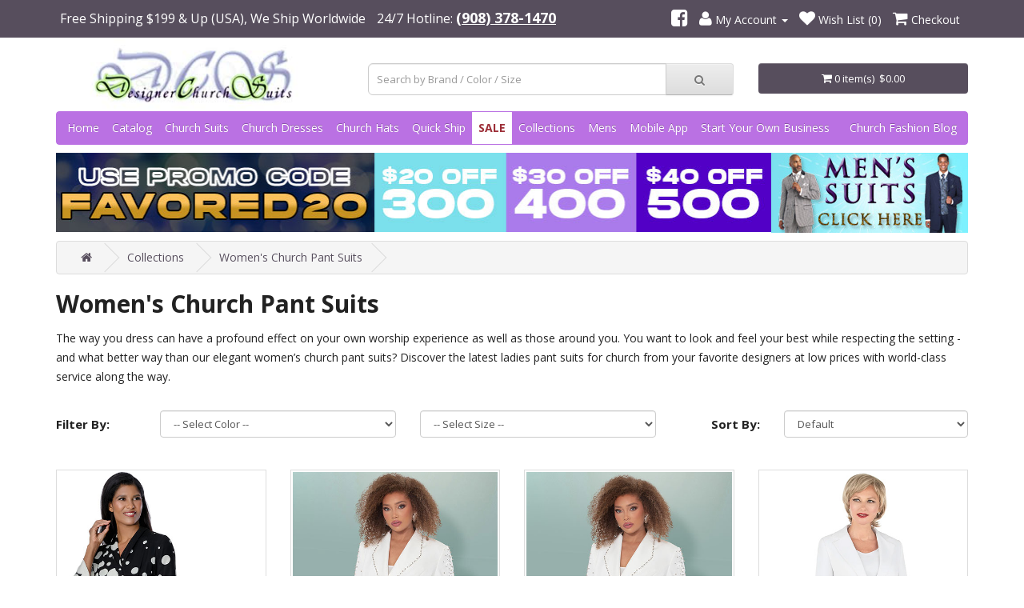

--- FILE ---
content_type: text/html; charset=utf-8
request_url: https://designerchurchsuits.com/pant-church-suits
body_size: 31661
content:
<!DOCTYPE html>
<!--[if IE]><![endif]-->
<!--[if IE 8 ]><html dir="ltr" lang="en" class="ie8"><![endif]-->
<!--[if IE 9 ]><html dir="ltr" lang="en" class="ie9"><![endif]-->
<!--[if (gt IE 9)|!(IE)]><!-->
<html dir="ltr" lang="en">
<!--<![endif]-->
<head>
<meta charset="UTF-8" />
<meta name="viewport" content="width=device-width, initial-scale=1">
<meta name="robots" content="index" />
<title>Women's Church Pant Suits</title>
<base href="https://designerchurchsuits.com/" />

<meta name="description" content="Discover our stunning collection of women's church pant suits at Designer Church Suits. Shop now and exude grace and beauty!" />

<meta http-equiv="X-UA-Compatible" content="IE=edge">

<meta property="og:site_name" content="Designer Church Suits" />
<meta property="og:type" content="website" />
<meta property="og:url" content="https://designerchurchsuits.com/pant-church-suits" />
<meta property="og:title" content="Women's Church Pant Suits" />
<meta property="og:description" content="Discover our stunning collection of women's church pant suits at Designer Church Suits. Shop now and exude grace and beauty!" />

<meta name="twitter:card" content="summary_large_image">
<meta property="twitter:domain" content="https://designerchurchsuits.com/">
<meta property="twitter:url" content="https://designerchurchsuits.com/pant-church-suits">
<meta name="twitter:title" content="Women's Church Pant Suits">
<meta name="twitter:description" content="Discover our stunning collection of women's church pant suits at Designer Church Suits. Shop now and exude grace and beauty!">



<link href="https://d3ti1vku4qqz9k.cloudfront.net/catalog/icon/dcs-icon.webp" rel="icon" />
<script src="https://dwz6wx4vlokke.cloudfront.net/js/jquery-2.1.1.min.js" type="text/javascript"></script>
<link href="https://dwz6wx4vlokke.cloudfront.net/css/bootstrap.min.css" rel="stylesheet" media="screen" />
<script src="https://dwz6wx4vlokke.cloudfront.net/js/bootstrap.min.js" type="text/javascript"></script>
<!--<script src="//www.google.com/recaptcha/api.js" type="text/javascript"></script>-->
<!--<link href="catalog/view/javascript/font-awesome/css/font-awesome.min.css" rel="stylesheet" type="text/css" />-->
<!--<link href="https://dwz6wx4vlokke.cloudfront.net/css/font-awesome.min.css" rel="stylesheet" type="text/css" />-->
<!--<link href="https://maxcdn.bootstrapcdn.com/font-awesome/4.6.3/css/font-awesome.min.css" rel="stylesheet" type="text/css" />-->
<link href="catalog/view/theme/default/stylesheet/fontawesome/font-awesome.min.css" rel="stylesheet" type="text/css" />
<link href="//fonts.googleapis.com/css?family=Open+Sans:400,400i,300,700&display=swap" rel="stylesheet" type="text/css" />
<link href="https://dwz6wx4vlokke.cloudfront.net/css/bootstrap_utility.min.css" rel="stylesheet">
<link href="https://dwz6wx4vlokke.cloudfront.net/css/stylesheet.min.css" rel="stylesheet">



   <link href="https://dwz6wx4vlokke.cloudfront.net/css/dcs.min.css"  rel="stylesheet">

<script src="https://dwz6wx4vlokke.cloudfront.net/js/common.min.js" type="text/javascript"></script>

<script type="text/javascript" src="//cdnjs.cloudflare.com/ajax/libs/jquery.lazy/1.7.9/jquery.lazy.min.js"></script>
<script type="text/javascript" src="//cdnjs.cloudflare.com/ajax/libs/jquery.lazy/1.7.9/jquery.lazy.plugins.min.js"></script>
<script src="https://dwz6wx4vlokke.cloudfront.net/js/lazysizes.min.js" async=""></script>

<script src="https://www.google.com/recaptcha/api.js" async defer></script>


<meta name="google-site-verification" content="GgKZ2g6-QoQ5L99c5aJR-kEGeOZobacJAUVq1CHsgbw" />
<meta name="p:domain_verify" content="27d0fd06f9cd0e652763e9cabb0c6428"/>
<script async src="https://www.googletagmanager.com/gtag/js?id=UA-15963864-5"></script>
<script>
  window.dataLayer = window.dataLayer || [];
  function gtag(){dataLayer.push(arguments);}
  gtag('js', new Date());

  gtag('config', 'UA-15963864-5');
</script>

<!-- Meta Pixel Code -->
<script>
!function(f,b,e,v,n,t,s)
{if(f.fbq)return;n=f.fbq=function(){n.callMethod?
n.callMethod.apply(n,arguments):n.queue.push(arguments)};
if(!f._fbq)f._fbq=n;n.push=n;n.loaded=!0;n.version='2.0';
n.queue=[];t=b.createElement(e);t.async=!0;
t.src=v;s=b.getElementsByTagName(e)[0];
s.parentNode.insertBefore(t,s)}(window, document,'script',
'https://connect.facebook.net/en_US/fbevents.js');
fbq('init', '1262371615164658');
fbq('track', 'PageView');
</script>
<noscript><img height="1" width="1" style="display:none"
src="https://www.facebook.com/tr?id=1262371615164658&ev=PageView&noscript=1"
/></noscript>
<!-- End Meta Pixel Code -->

<script>(function(w,d,t,r,u){var f,n,i;w[u]=w[u]||[],f=function(){var o={ti:"283012735", enableAutoSpaTracking: true};o.q=w[u],w[u]=new UET(o),w[u].push("pageLoad")},n=d.createElement(t),n.src=r,n.async=1,n.onload=n.onreadystatechange=function(){var s=this.readyState;s&&s!=="loaded"&&s!=="complete"||(f(),n.onload=n.onreadystatechange=null)},i=d.getElementsByTagName(t)[0],i.parentNode.insertBefore(n,i)})(window,document,"script","//bat.bing.com/bat.js","uetq");</script>

<!-- Pinterest Tag -->
<script>
!function(e){if(!window.pintrk){window.pintrk = function () {
window.pintrk.queue.push(Array.prototype.slice.call(arguments))};var
  n=window.pintrk;n.queue=[],n.version="3.0";var
  t=document.createElement("script");t.async=!0,t.src=e;var
  r=document.getElementsByTagName("script")[0];
  r.parentNode.insertBefore(t,r)}}("https://s.pinimg.com/ct/core.js");
pintrk('load', '2613886876736', {em: '<user_email_address>'});
pintrk('page');
</script>
<noscript>
<img height="1" width="1" style="display:none;" alt=""
  src="https://ct.pinterest.com/v3/?event=init&tid=2613886876736&pd[em]=<hashed_email_address>&noscript=1" />
</noscript>

<script>
   pintrk('track', 'pagevisit');
 </script>
 <noscript>
   <img height="1" width="1" style="display:none;" alt="" src="https://ct.pinterest.com/v3/?tid=2613886876736&event=pagevisit&noscript=1" />
 </noscript>

<!-- end Pinterest Tag -->

<!-- <script>
!function (w, d, t) {
  w.TiktokAnalyticsObject=t;var ttq=w[t]=w[t]||[];ttq.methods=["page","track","identify","instances","debug","on","off","once","ready","alias","group","enableCookie","disableCookie"],ttq.setAndDefer=function(t,e){t[e]=function(){t.push([e].concat(Array.prototype.slice.call(arguments,0)))}};for(var i=0;i<ttq.methods.length;i++)ttq.setAndDefer(ttq,ttq.methods[i]);ttq.instance=function(t){for(var e=ttq._i[t]||[],n=0;n<ttq.methods.length;n++)ttq.setAndDefer(e,ttq.methods[n]);return e},ttq.load=function(e,n){var i="https://analytics.tiktok.com/i18n/pixel/events.js";ttq._i=ttq._i||{},ttq._i[e]=[],ttq._i[e]._u=i,ttq._t=ttq._t||{},ttq._t[e]=+new Date,ttq._o=ttq._o||{},ttq._o[e]=n||{};var o=document.createElement("script");o.type="text/javascript",o.async=!0,o.src=i+"?sdkid="+e+"&lib="+t;var a=document.getElementsByTagName("script")[0];a.parentNode.insertBefore(o,a)};

  ttq.load('CKRVRD3C77U81CKC96OG');
  ttq.page();
}(window, document, 'ttq');
</script> -->


<script src="https://alpha.leapfrogchat.com/chatwidget/chat-js/7695855fd582ac06cd637cda80b86e107c6521fa.js" async defer></script>







<!-- Affirm --><script async>_affirm_config = { public_api_key : "4W9MVIUHGC4RC44F",  script : "https://cdn1.affirm.com/js/v2/affirm.js"  };
(function(l,g,m,e,a,f,b){var d,c=l[m]||{},h=document.createElement(f),n=document.getElementsByTagName(f)[0],k=function(a,b,c){return function(){a[b]._.push([c,arguments])}};c[e]=k(c,e,"set");d=c[e];c[a]={};c[a]._=[];d._=[];c[a][b]=k(c,a,b);a=0;for(b="set add save post open empty reset on off trigger ready setProduct".split(" ");a<b.length;a++)d[b[a]]=k(c,e,b[a]);a=0;for(b=["get","token","url","items"];a<b.length;a++)d[b[a]]=function(){};h.async=!0;h.src=g[f];n.parentNode.insertBefore(h,n);delete g[f];d(g);l[m]=c})(window,_affirm_config,"affirm","checkout","ui","script","ready");
</script><!-- Affirm -->
<style>
#header-navigation .first.large div.dropdown-menu {
    height: auto;
    left: -4rem;
    padding: 5px 15px 0;
    right: -0.9375rem;
    width: 107rem;
    top: 100%;
}
</style>
<script src="https://js.stripe.com/v3/"></script>
  <style type="text/css">
    /* Following style is used for the category, collection & search page */
    .stripe-product-payment-message {
      border: 1px solid #d1c6c6; 
      padding: 5px 6px; 
      border-radius: 5px; 
      font-size: 13px;
      margin-bottom: 20px;
    }

    /*.stripe-product-payment-message .payment-caption {
      margin-bottom: 5px;
    }*/

    .stripe-product-payment-message .payment-icons {
      margin-bottom: 5px;
    }

    .stripe-product-payment-message .payment-icons .affirm-logo,
    .stripe-product-payment-message .payment-icons .klarna-logo,
    .stripe-product-payment-message .payment-icons .afterpay-logo {
      height: 20px; 
      display: inline;
    }

    .stripe-product-payment-message .payment-icons .paypal-logo {
      height: 13px; 
      display: inline;
    }

    #paypal-logo-container img {
      height: 14px;
      margin-left: -3px;
      position: absolute;
      left: 48%;
      bottom: 79.8%;
    }

    #cart-paypal-logo-container img {
      height: 14px;
      margin-left: 2px;
      position: absolute;
      left: 56%;
      bottom: 18.5%;
    }

    @media (max-width:767px) {
      .stripe-product-payment-message {
        margin-bottom: 10px;
        margin-left: -5px;
        margin-right: -5px;
      }
	
      .stripe-product-payment-message .payment-caption {
        font-size: 11px;
        margin-bottom: 0px;
      }

      .stripe-product-payment-message .payment-icons {
        margin-bottom: 0px;
      }

      .stripe-product-payment-message .payment-icons .affirm-logo,
      .stripe-product-payment-message .payment-icons .klarna-logo,
      .stripe-product-payment-message .payment-icons .afterpay-logo {
        height: 16px; 
      }      

      .stripe-product-payment-message .payment-icons .paypal-logo {
        height: 12px;
      }

      #paypal-logo-container img {
        bottom: 79.5%;
        margin-left: -7px;
      }

      #cart-paypal-logo-container img {
        margin-left: -22px;
      }
    }

    /* Following style used inide product info page start */

    ul.media-thumbnails {
      overflow: auto;
      list-style: none;
      padding: 0;
    }

    ul.media-thumbnails li {
      float: left;
      max-width: 80px;
      margin: 5px;
      position: relative;
    }

    ul.media-thumbnails li .thumbnail {
      display: block;
      width: 100%;
      height: auto;
    }

    ul.media-thumbnails li.video .thumbnail::before {
      content: '▶';
      position: absolute;
      top: 50%;
      left: 50%;
      transform: translate(-50%, -50%);
      width: 40px;
      height: 40px;
      line-height: 40px;
      text-align: center;
      font-size: 20px;
      color: white;
      background-color: rgba(0, 0, 0, 0.7);
      border-radius: 50%;
      box-shadow: 0 0 8px rgba(0,0,0,0.6);
      pointer-events: none;
    }

    /* Following style used inide product info page end */

  </style>
</head>
<body class="product-collection-info">
  <div id="cart-modal" class="modal fade" role="dialog">
    <div class="modal-dialog">
      <!-- Modal content-->
      <div class="modal-content">
        <div class="modal-header">
          <button type="button" class="close" data-dismiss="modal">&times;</button>
          <h4 class="modal-title">1 Item Added To Your Shopping Cart</h4>
        </div>
        <div class="modal-body">
          <p></p>
        </div>
        <div class="modal-footer">
          <button type="button" class="btn btn-default" data-dismiss="modal">Continue Shopping</button>
          <a href="https://designerchurchsuits.com/index.php?route=smart_checkout/checkout" class="btn btn-info">Checkout</a>
        </div>
      </div>

    </div>
  </div>

  
        
  <div id="top-alert" class="visible-xs" style="background-color: #574e5d; color:#fff; padding: 10px 0px 1px 0; width: 100%; display: block; text-align: center; font-size: 14px;">
  <p><b>Free Shipping $199 &amp; Up (USA), We Ship Worldwide</b></p>
  </div>
  <nav id="top">
    <div class="container">
                  <div id="top-links" class="nav">
        <ul class="list-inline pull-left">
          <li><span class="tagline">Free Shipping $199 &amp; Up (USA), We Ship Worldwide</span></li>
          <li><a href="tel:(908) 378-1470" class="hidden-lg"> 24/7 Hotline:  (908) 378-1470</a> <span class="hidden-xs hidden-sm hidden-md header-phone"> 24/7 Hotline: <span class="header-phone-number">(908) 378-1470</span></span></li>
        </ul>
        <ul class="list-inline pull-right">
                    <li><a href="https://facebook.com/designerchurchsuits" target="_blank" title="Facebook"><i class="fa fa-facebook-square fa-social" title="Facebook" style="font-size:24px;"></i></a></li>
                              <li class="dropdown"><a href="https://designerchurchsuits.com/index.php?route=account/account" title="My Account" class="dropdown-toggle" data-toggle="dropdown"><i class="fa fa-user" style="font-size:20px;"></i> <span class="hidden-xs hidden-sm hidden-md">My Account</span> <span class="caret"></span></a>
            <ul class="dropdown-menu dropdown-menu-right">
                            <li><a href="https://designerchurchsuits.com/register">Register</a></li>
              <li><a href="https://designerchurchsuits.com/login">Login</a></li>
                          </ul>
          </li>
          <li><a href="https://designerchurchsuits.com/index.php?route=account/wishlist" id="wishlist-total" title="Login To View Your Wishlist"><i class="fa fa-heart" style="font-size:20px;"></i> <span class="hidden-xs hidden-sm hidden-md">Wish List (0)</span></a></li>
                    <li><a href="https://designerchurchsuits.com/index.php?route=smart_checkout/checkout" title="Checkout"><i class="fa fa-shopping-cart" style="font-size:20px;"></i> <span class="hidden-xs hidden-sm hidden-md">Checkout</span></a></li>
        </ul>
      </div>
    </div>
  </nav>
  <header>
    <div class="container">
      <div class="row">
        <div class="col-sm-4 col-xs-5">
          <div id="logo">
                        <a href="/"><img src="https://d3ti1vku4qqz9k.cloudfront.net/catalog/logo/dcs-logo.jpeg" title="Designer Church Suits" alt="Designer Church Suits" class="img-responsive" width="400" height="100" /></a>
                      </div>
        </div>
        <div class="col-sm-5 hidden-xs search-hidden-xs"><div id="search" class="input-group">
  <input type="text" name="search" value="" placeholder="Search by Brand / Color / Size" class="form-control input-lg" />
  <span class="input-group-btn">
    <button type="button" class="btn btn-default btn-lg" title="Search"><i class="fa fa-search"></i></button>
  </span>
</div></div>
        <div class="col-sm-3 hidden-xs"><div id="cart" class="btn-group btn-block">
  <button type="button" data-toggle="dropdown" data-loading-text="Loading..." class="btn btn-inverse btn-block btn-lg dropdown-toggle"><i class="fa fa-shopping-cart"></i> <span id="cart-total">0 item(s)   $0.00</span></button>
  <ul class="dropdown-menu pull-right">
        <li>
      <p class="text-center">Your Shopping Cart is Empty!</p>
    </li>
      </ul>
</div>
</div>
        <div class="col-xs-7 visible-xs"><div id="cart" class="btn-group btn-block">
  <button type="button" data-toggle="dropdown" data-loading-text="Loading..." class="btn btn-inverse btn-block btn-lg dropdown-toggle"><i class="fa fa-shopping-cart"></i> <span id="cart-total">0 item(s)   $0.00</span></button>
  <ul class="dropdown-menu pull-right">
        <li>
      <p class="text-center">Your Shopping Cart is Empty!</p>
    </li>
      </ul>
</div>
</div>
        <div class="col-xs-12 visible-xs search-mobile"><div id="search" class="input-group">
  <input type="text" name="search" value="" placeholder="Search by Brand / Color / Size" class="form-control input-lg" />
  <span class="input-group-btn">
    <button type="button" class="btn btn-default btn-lg" title="Search"><i class="fa fa-search"></i></button>
  </span>
</div></div>
      </div>
    </div>
  </header>

  <div class="container wsf-container-nav">
    <nav id="menu" class="navbar">
      <div class="navbar-header"><span id="category" class="visible-xs">
			<a href="/" style="color:#fff; font-size:15px;" title="Home"><i class="fa fa-home" style="font-size:24px; margin-top:10px; margin-right:5px;" title="Home"></i></a>
			<a href="https://designerchurchsuits.com/church-outfits-catalog" style="color:#fff; font-size:15px; margin-left:6px;">Catalog</a>
			<a href="https://designerchurchsuits.com/womens-church-suits" style="color:#fff; font-size:15px; margin-left:6px;">Church Suits</a>
			<a href="https://designerchurchsuits.com/church-dresses" style="color:#fff; font-size:15px; margin-left:6px;">Church Dresses</a>
			<a href="https://designerchurchsuits.com/church-suits-for-sale" style="color:#fff; font-size:15px; margin-left:6px;">SALE</a>
			<br/>
			<a href="https://designerchurchsuits.com/church-clothes-collections" style="color:#fff; font-size:15px; margin-left:6px;">Collections</a>
			<a href="https://designerchurchsuits.com/church-hats" style="color:#fff; font-size:15px; margin-left:6px;">Church Hats</a>
			<a href="https://designerchurchsuits.com/quick-ship-suits-and-dresses" style="color:#fff; font-size:15px; margin-left:6px; ">Quick Ship</a>
			<!--<a href="https://designerchurchsuits.com/mens-suits-for-church" style="color:#fff; font-size:15px; margin-left:6px;">Mens Suits</a>-->
	
	        <button type="button" class="btn btn-navbar navbar-toggle" data-toggle="collapse" data-target=".navbar-ex1-collapse"><i class="fa fa-bars" title="Navigation"></i></button>
      </div>
      <div class="collapse navbar-collapse navbar-ex1-collapse" id="header-navigation">
        <ul class="nav navbar-nav">
		
          <li><a href="/">Home</a></li>
          <li class="hidden-xs"><a href="https://designerchurchsuits.com/church-outfits-catalog">Catalog</a></li>
		  <li class="hidden-xs"><a href="https://designerchurchsuits.com/womens-church-suits">Church Suits</a></li>
		  <li class="hidden-xs"><a href="https://designerchurchsuits.com/church-dresses">Church Dresses</a></li>
		  <li class="hidden-xs"><a href="https://designerchurchsuits.com/church-hats">Church Hats</a></li>
      
          		    <li class="hidden-xs"><a href="https://designerchurchsuits.com/quick-ship-suits-and-dresses">Quick Ship</a></li>
		    <li class="hidden-xs"><a href="https://designerchurchsuits.com/church-suits-for-sale" class="header-special" style="color: #9D2F38 !important;">SALE</a></li>
          		  <li><a href="https://designerchurchsuits.com/church-outfits-catalog" class="visible-xs">Womens</a></li>
		              <li class="dropdown first large hidden-xs">
              <a href="https://designerchurchsuits.com/church-clothes-collections" class="dropdown-item dropdown-toggle">Collections</a>
              <div class="dropdown-menu list-unstyled dropright">
                <div class="row">
				  				  					  					  	<div class="col-sm-3">
					  						<div class="category-chunk">
						 <div class="pt-3 pb-1 ps-3 font-weight-bold">
						 <div class="mb-3 category-parent-chunk" style="color: #ba71e3;">
						   Womens Church Suits <i class="fa fa-chevron-right ml-2"></i>
						 </div>
												 <div class="category-child-chunk">
						  <div class="mb-2">
						   <a href="https://designerchurchsuits.com/elegant-church-suits">Elegant Church Suits</a>
						  </div>
						  </div>
												 <div class="category-child-chunk">
						  <div class="mb-2">
						   <a href="https://designerchurchsuits.com/white-church-suits">White Church Suits</a>
						  </div>
						  </div>
												 <div class="category-child-chunk">
						  <div class="mb-2">
						   <a href="https://designerchurchsuits.com/knit-church-suits">Knit Church Suits</a>
						  </div>
						  </div>
												 <div class="category-child-chunk">
						  <div class="mb-2">
						   <a href="https://designerchurchsuits.com/pant-church-suits">Women's Church Pant Suits</a>
						  </div>
						  </div>
												 <div class="category-child-chunk">
						  <div class="mb-2">
						   <a href="https://designerchurchsuits.com/church-skirt-suits">Church Skirt Suits</a>
						  </div>
						  </div>
												 <div class="category-child-chunk">
						  <div class="mb-2">
						   <a href="https://designerchurchsuits.com/linen-church-suits">Women's Linen Church Suits</a>
						  </div>
						  </div>
												 <div class="category-child-chunk">
						  <div class="mb-2">
						   <a href="https://designerchurchsuits.com/denim-church-suits">Denim Church Suits</a>
						  </div>
						  </div>
												 <div class="category-child-chunk">
						  <div class="mb-2">
						   <a href="https://designerchurchsuits.com/church-suits-under-$100">Women's Church Suits Under $100</a>
						  </div>
						  </div>
												 <div class="category-child-chunk">
						  <div class="mb-2">
						   <a href="https://designerchurchsuits.com/black-church-suits">Black Church Suits</a>
						  </div>
						  </div>
												 <div class="category-child-chunk">
						  <div class="mb-2">
						   <a href="https://designerchurchsuits.com/georgette-church-suits">Georgette Church Suits</a>
						  </div>
						  </div>
												 <div class="category-child-chunk">
						  <div class="mb-2">
						   <a href="https://designerchurchsuits.com/plus-size-church-suits">Plus Size Church Suits</a>
						  </div>
						  </div>
												 <div class="category-child-chunk">
						  <div class="mb-2">
						   <a href="https://designerchurchsuits.com/first-lady-church-suits">First Lady Church Suits</a>
						  </div>
						  </div>
												 </div>
						</div>
							
												 </div>
												
			     				  					  					  	<div class="col-sm-3">
					  						<div class="category-chunk">
						 <div class="pt-3 pb-1 ps-3 font-weight-bold">
						 <div class="mb-3 category-parent-chunk" style="color: #ba71e3;">
						   Womens Church Dresses <i class="fa fa-chevron-right ml-2"></i>
						 </div>
												 <div class="category-child-chunk">
						  <div class="mb-2">
						   <a href="https://designerchurchsuits.com/elegant-church-dresses">Elegant Church Dresses</a>
						  </div>
						  </div>
												 <div class="category-child-chunk">
						  <div class="mb-2">
						   <a href="https://designerchurchsuits.com/knit-church-dresses">Knit Church Dresses</a>
						  </div>
						  </div>
												 <div class="category-child-chunk">
						  <div class="mb-2">
						   <a href="https://designerchurchsuits.com/white-church-dresses">White Church Dresses</a>
						  </div>
						  </div>
												 <div class="category-child-chunk">
						  <div class="mb-2">
						   <a href="https://designerchurchsuits.com/black-church-dresses">Black Church Dresses</a>
						  </div>
						  </div>
												 <div class="category-child-chunk">
						  <div class="mb-2">
						   <a href="https://designerchurchsuits.com/jacket-church-dresses">Church Jacket Dresses</a>
						  </div>
						  </div>
												 <div class="category-child-chunk">
						  <div class="mb-2">
						   <a href="https://designerchurchsuits.com/mother-of-the-bride-dresses">Mother Of The Bride Dresses</a>
						  </div>
						  </div>
												 <div class="category-child-chunk">
						  <div class="mb-2">
						   <a href="https://designerchurchsuits.com/linen-church-dresses">Linen Church Dresses</a>
						  </div>
						  </div>
												 <div class="category-child-chunk">
						  <div class="mb-2">
						   <a href="https://designerchurchsuits.com/denim-church-dresses">Denim Church Dresses</a>
						  </div>
						  </div>
												 <div class="category-child-chunk">
						  <div class="mb-2">
						   <a href="https://designerchurchsuits.com/special-occasion-church-dresses">Special Occasion Church Dresses</a>
						  </div>
						  </div>
												 <div class="category-child-chunk">
						  <div class="mb-2">
						   <a href="https://designerchurchsuits.com/georgette-church-dresses">Georgette Church Dresses</a>
						  </div>
						  </div>
												 <div class="category-child-chunk">
						  <div class="mb-2">
						   <a href="https://designerchurchsuits.com/prom-dresses">Prom Dresses</a>
						  </div>
						  </div>
												 <div class="category-child-chunk">
						  <div class="mb-2">
						   <a href="https://designerchurchsuits.com/church-dresses-under-$100">Church Dresses Under $100</a>
						  </div>
						  </div>
												 </div>
						</div>
							
												 </div>
												
			     				  					  					  	<div class="col-sm-3">
					  						<div class="category-chunk">
						 <div class="pt-3 pb-1 ps-3 font-weight-bold">
						 <div class="mb-3 category-parent-chunk" style="color: #ba71e3;">
						   Womens Church Group Suits <i class="fa fa-chevron-right ml-2"></i>
						 </div>
												 <div class="category-child-chunk">
						  <div class="mb-2">
						   <a href="https://designerchurchsuits.com/church-choir-robes">Church Choir Robes</a>
						  </div>
						  </div>
												 <div class="category-child-chunk">
						  <div class="mb-2">
						   <a href="https://designerchurchsuits.com/church-group-suits">Church Group Suits</a>
						  </div>
						  </div>
												 <div class="category-child-chunk">
						  <div class="mb-2">
						   <a href="https://designerchurchsuits.com/usher-suits">Usher Suits</a>
						  </div>
						  </div>
												 <div class="category-child-chunk">
						  <div class="mb-2">
						   <a href="https://designerchurchsuits.com/usher-dresses">Usher Dresses</a>
						  </div>
						  </div>
												 </div>
						</div>
							
												
			     				  					  						<div class="category-chunk">
						 <div class="pt-3 pb-1 ps-3 font-weight-bold">
						 <div class="mb-3 category-parent-chunk" style="color: #ba71e3;">
						   Womens Church Hats <i class="fa fa-chevron-right ml-2"></i>
						 </div>
												 <div class="category-child-chunk">
						  <div class="mb-2">
						   <a href="https://designerchurchsuits.com/elegant-church-hats">Elegant Church Hats</a>
						  </div>
						  </div>
												 <div class="category-child-chunk">
						  <div class="mb-2">
						   <a href="https://designerchurchsuits.com/white-church-hats">White Church Hats</a>
						  </div>
						  </div>
												 <div class="category-child-chunk">
						  <div class="mb-2">
						   <a href="https://designerchurchsuits.com/black-church-hats">Black Church Hats</a>
						  </div>
						  </div>
												 <div class="category-child-chunk">
						  <div class="mb-2">
						   <a href="https://designerchurchsuits.com/church-hats-under-$100">Church Hats Under $100</a>
						  </div>
						  </div>
												 </div>
						</div>
							
												
			     				  					  						<div class="category-chunk">
						 <div class="pt-3 pb-1 ps-3 font-weight-bold">
						 <div class="mb-3 category-parent-chunk" style="color: #ba71e3;">
						   Separates &amp; Accessories <i class="fa fa-chevron-right ml-2"></i>
						 </div>
												 <div class="category-child-chunk">
						  <div class="mb-2">
						   <a href="https://designerchurchsuits.com/superior-separates">Superior Separates</a>
						  </div>
						  </div>
												 <div class="category-child-chunk">
						  <div class="mb-2">
						   <a href="https://designerchurchsuits.com/shawls-and-caps">Shawls &amp; Capes</a>
						  </div>
						  </div>
												 </div>
						</div>
							
												 </div>
												
			     				  					  					  	<div class="col-sm-3">
					  						<div class="category-chunk">
						 <div class="pt-3 pb-1 ps-3 font-weight-bold">
						 <div class="mb-3 category-parent-chunk" style="color: #ba71e3;">
						   Men's Church Suits <i class="fa fa-chevron-right ml-2"></i>
						 </div>
												 <div class="category-child-chunk">
						  <div class="mb-2">
						   <a href="https://designerchurchsuits.com/mens-fashion-suits">Men's Fashion Suits</a>
						  </div>
						  </div>
												 <div class="category-child-chunk">
						  <div class="mb-2">
						   <a href="https://designerchurchsuits.com/black-mens-church-suits">Black Men's Church Suits</a>
						  </div>
						  </div>
												 <div class="category-child-chunk">
						  <div class="mb-2">
						   <a href="https://designerchurchsuits.com/2-piece-mens-suits">2 Piece Men's Suits</a>
						  </div>
						  </div>
												 <div class="category-child-chunk">
						  <div class="mb-2">
						   <a href="https://designerchurchsuits.com/3-piece-mens-suits">3 Piece Men's Suits</a>
						  </div>
						  </div>
												 <div class="category-child-chunk">
						  <div class="mb-2">
						   <a href="https://designerchurchsuits.com/mens-tuxedos">Men's Tuxedos</a>
						  </div>
						  </div>
												 <div class="category-child-chunk">
						  <div class="mb-2">
						   <a href="https://designerchurchsuits.com/mens-blazers">Mens Blazers</a>
						  </div>
						  </div>
												 <div class="category-child-chunk">
						  <div class="mb-2">
						   <a href="https://designerchurchsuits.com/mens-walking-suits">Men's Walking Church Suits</a>
						  </div>
						  </div>
												 <div class="category-child-chunk">
						  <div class="mb-2">
						   <a href="https://designerchurchsuits.com/mens-coats">Men's Dress Coats</a>
						  </div>
						  </div>
												 <div class="category-child-chunk">
						  <div class="mb-2">
						   <a href="https://designerchurchsuits.com/mens-suits-under-$100">Men's Church Suits Under $100</a>
						  </div>
						  </div>
												 <div class="category-child-chunk">
						  <div class="mb-2">
						   <a href="https://designerchurchsuits.com/mens-church-robes">Church Robes for Men</a>
						  </div>
						  </div>
												 </div>
						</div>
							
												
			     				  					  						<div class="category-chunk">
						 <div class="pt-3 pb-1 ps-3 font-weight-bold">
						 <div class="mb-3 category-parent-chunk" style="color: #ba71e3;">
						   Mens Shirts &amp; Accessories <i class="fa fa-chevron-right ml-2"></i>
						 </div>
												 <div class="category-child-chunk">
						  <div class="mb-2">
						   <a href="https://designerchurchsuits.com/mens-shirts">Mens Shirts</a>
						  </div>
						  </div>
												 <div class="category-child-chunk">
						  <div class="mb-2">
						   <a href="https://designerchurchsuits.com/mens-ties">Mens Ties</a>
						  </div>
						  </div>
												 </div>
						</div>
							
												 </div>
												
			                       
                </div>
                <div class="row" style="background: #BA71E3; padding: 5px 10px;">
                  <div class="col-sm-12 text-center">
                    <a href="https://designerchurchsuits.com/church-clothes-collections" style="color: #ffffff;">View All</a>  
                  </div>
                </div>
              </div>
            </li>
          		  <li><a href="https://designerchurchsuits.com/mens-suits-for-church">Mens</a></li>
		  <li><a href="https://designerchurchsuits.com/mobile-apps">Mobile App</a></li>

          	
          <li><a href="/start-your-own-business">Start Your Own Business</a></li>
                    <li class="visible-xs"><a href="https://designerchurchsuits.com/church-fashion-blog" title="Church Fashion Blog">Church Fashion Blog</a></li>
                    <!--<li><a href="https://designerchurchsuits.com/contact">Contact</a></li>-->
		          </ul>
        <ul class="nav navbar-nav pull-right hidden-xs hidden-sm">
                      <li><a href="https://designerchurchsuits.com/church-fashion-blog" title="Church Fashion Blog">Church Fashion Blog</a></li>
          		            </ul>
          
      </div>
    </nav>

            <div class="header-banner test">
      <table>
        <tr>
		<td><a href="https://designerchurchsuits.com/church-outfits-catalog" class="pull-left">
		  <img src="https://d3ti1vku4qqz9k.cloudfront.net/catalog/banner/dcs/header_strip_03.jpeg" 
		  alt="Church Suits Offers" title="Church Suits Offers" class="img-responsive lazyload" width="896" height="99" 
		  /></a></td>
          <td><a href="https://designerchurchsuits.com/church-outfits-catalog#493" class="pull-right">
		  <img src="https://d3ti1vku4qqz9k.cloudfront.net/catalog/banner/dcs/header_strip_2.jpeg" alt="Mens Walings Suits Deals" title="Mens Walings Suits Deals" class="img-responsive" width="246" height="100"
		  /></a></td>
          <!--<td><a href="https://designerchurchsuits.com/church-outfits-catalog" class="pull-left">
		  <img src="https://d3ti1vku4qqz9k.cloudfront.net/catalog/banner/dcs/header_strip_03.jpeg" 
		  srcset="https://dwiq6rduvc1dp.cloudfront.net/catalog/banner/dcs/header_strip_03.jpeg-377.webp 377w, https://dwiq6rduvc1dp.cloudfront.net/catalog/banner/dcs/header_strip_03.jpeg-896.webp 896w" 
		  sizes="(max-width: 480px) 377px, 896px" 
		  alt="Church Suits Offers" title="Church Suits Offers" class="img-responsive lazyload" width="896" height="99" 
		  /></a></td>
          <td><a href="https://designerchurchsuits.com/church-outfits-catalog#493" class="pull-right">
		  <img src="https://d3ti1vku4qqz9k.cloudfront.net/catalog/banner/dcs/header_strip_2.webp" alt="Mens Walings Suits Deals" title="Mens Walings Suits Deals" class="img-responsive" width="246" height="100"
		  srcset="https://dwiq6rduvc1dp.cloudfront.net/catalog/banner/dcs/header_strip_2.jpeg-83.webp 83w, https://dwiq6rduvc1dp.cloudfront.net/catalog/banner/dcs/header_strip_2.jpeg-244.webp 244w"
		  sizes="(max-width: 480px) 83px, 244px"
		  /></a></td>-->
        </tr>
      </table>
      <!--<a href="/designer-face-masks"><img src="https://designerchurchsuits.com/image/catalog/banner/dcs/2020/dcs-facemask-2.jpg" alt="Designer Face Masks" title="Designer Face Masks" class="img-responsive" /></a>-->
    </div>
  
  </div>
<div class="container collection-page">
  <ul class="breadcrumb hidden-xs" itemscope itemtype="http://schema.org/BreadcrumbList">
          <li itemprop="itemListElement" itemscope itemtype="http://schema.org/ListItem"><a itemprop="item" href="https://designerchurchsuits.com/home" title="<i class='fa fa-home'></i>"><i class='fa fa-home'></i>	 	  <meta itemprop="name" content="Home">
		  </a>
	  <meta itemprop="position" content="1">
	  </li>
          <li itemprop="itemListElement" itemscope itemtype="http://schema.org/ListItem"><a itemprop="item" href="https://designerchurchsuits.com/church-clothes-collections" title="Collections">Collections	 	  <meta itemprop="name" content="Collections">
		  </a>
	  <meta itemprop="position" content="2">
	  </li>
          <li itemprop="itemListElement" itemscope itemtype="http://schema.org/ListItem"><a itemprop="item" href="https://designerchurchsuits.com/pant-church-suits" title="Women's Church Pant Suits">Women's Church Pant Suits	 	  <meta itemprop="name" content="Women's Church Pant Suits">
		  </a>
	  <meta itemprop="position" content="3">
	  </li>
      </ul>

  <div class="row">

    
              
    <div id="content" class="col-sm-12">
      
      <div class="row">
        <div class="col-sm-10">
          <h1 class="m-t-10 font-bold">Women's Church Pant Suits</h1>
        </div>
        <div class="col-sm-2 text-right hidden-lg hidden-md hidden-sm hidden-xs">
          <a href="javascript:history.back(1)" class="btn btn-default m-t-10 m-b-10">Go Back</a>
        </div>
      </div>

      
      	  
	          <div class="row">
          <div class="col-sm-12">
            The way you dress can have a profound effect on your own worship experience as well as those around you. You want to look and feel your best while respecting the setting - and what better way than our elegant women’s church pant suits? Discover the latest ladies pant suits for church from your favorite designers at low prices with world-class service along the way.
          </div>
        </div>
      
      
              <div class="row mt-5 mb-5 filter-section">
		      <div class="col-xs-12 col-sm-8 filter-sort" style="margin-bottom: 10px;">
		        <div class="row">
			        <label class="col-sm-2 col-xs-12 text-left" style="margin-top: 5px; font-size: 15px;"><b>Filter By:</b></label>
			        <div class="col-sm-5 col-xs-6 filter-color">
				        <select id="input-color" class="form-control" onchange="location = this.value;">
				          <option value="https://designerchurchsuits.com/pant-church-suits">-- Select Color --</option>
				        </select>
			        </div>
			        <div class="col-sm-5 col-xs-6 filter-size">
				        <select id="input-size" class="form-control" onchange="location = this.value;">
				          <option value="https://designerchurchsuits.com/pant-church-suits">-- Select Size --</option>
				        </select>
			        </div>
			      </div>  
          </div>
          
          <div class="col-xs-12 col-sm-4 filter-sort">
            <div class="row">
              <label class="col-sm-4 col-xs-12 text-right hidden-xs" style="margin-top: 5px; font-size: 15px;"><b>Sort By:</b></label>
              <div class="col-sm-8">
                <select id="input-sort" class="form-control" onchange="location = this.value;">
                                                            <option value="https://designerchurchsuits.com/pant-church-suits?sort=p.sort_order&amp;order=ASC">Default</option>
                                                                                <option value="https://designerchurchsuits.com/pant-church-suits?sort=pd.name&amp;order=ASC">Name (A - Z)</option>
                                                                                <option value="https://designerchurchsuits.com/pant-church-suits?sort=pd.name&amp;order=DESC">Name (Z - A)</option>
                                                                                <option value="https://designerchurchsuits.com/pant-church-suits?sort=p.price&amp;order=ASC">Price (Low &gt; High)</option>
                                                                                <option value="https://designerchurchsuits.com/pant-church-suits?sort=p.price&amp;order=DESC">Price (High &gt; Low)</option>
                                                                                <option value="https://designerchurchsuits.com/pant-church-suits?sort=rating&amp;order=DESC">Rating (Highest)</option>
                                                                                <option value="https://designerchurchsuits.com/pant-church-suits?sort=rating&amp;order=ASC">Rating (Lowest)</option>
                                                      </select>
              </div>
            </div>
          </div>

        </div>
        <div id="collection-products" class="row mt-4">
          <input type="hidden" value="1" name="page_number" id="load-page-number-1">

          <div class="product-list-simple">
                                      <div class="product-layout product-grid col-lg-4 col-md-4 col-sm-6 col-xs-6">
                <div class="product-thumb">

                  <div class="image">
                    <a href="https://designerchurchsuits.com/stellar-looks-sl601081-womens-church-pant-suit" title="Stellar Looks SL601081 Womens Church Pant Suit">
					<img data-src="https://d3ti1vku4qqz9k.cloudfront.net/catalog/sl2026/pic26.jpg" src="https://d3ti1vku4qqz9k.cloudfront.net/loading/loading-product.gif" alt="Stellar Looks SL601081 Womens Church Pant Suit" title="Stellar Looks SL601081 Womens Church Pant Suit" class="lazyload img-responsive" width="460" height="800" />
										</a>
                  </div>

                  <div class="product-ly-caption">
                    <div class="caption">
                      <h2 style="font-size:16px; color:#000; overflow: hidden; text-overflow: ellipsis;
                      white-space: nowrap;"><a style="color:#000;" href="https://designerchurchsuits.com/stellar-looks-sl601081-womens-church-pant-suit">Stellar Looks SL601081 Womens Church Pant Suit</a></h2>

                      
                                                                                                    <ul class="list-inline m-l-0" style="margin-bottom:5px;"> <b>Color:</b> 
                                                              <li class="p-0">
                                  Black With White                                </li>
                                                          </ul>
                              
                                                   

                                                      
                                                      <ul class="list-inline m-l-0" style="margin-bottom:5px;"><b>Size :</b> 
                                                              <li class="p-0">8,</li>
                                                              <li class="p-0">10,</li>
                                                              <li class="p-0">12,</li>
                                                              <li class="p-0">14,</li>
                                                              <li class="p-0">16,</li>
                                                              <li class="p-0">18,</li>
                                                              <li class="p-0">16W,</li>
                                                              <li class="p-0">18W,</li>
                                                              <li class="p-0">20W,</li>
                                                              <li class="p-0">22W,</li>
                                                              <li class="p-0">24W,</li>
                                                              <li class="p-0">26W</li>
                                                          </ul>
                                                   

                                               <!-- end of product options array -->

                                              <p class="price">
                                                      <span class="price-original">
                              Original Price: 
                              <span id="original-price-text-172413">$219.00</span>
                            </span>
                            <br />
                            <span class="price-sale">
                              Our Sale Price: 
                              <span id="sale-price-text-172413">$159.00</span>
                            </span>
                            <br />
                            <span class="price-saving hidden-xs">
                              You Save 
                              <span id="save-price-text-172413">$60.00</span>
                              (<span id="save-price-percentage-text-172413">27</span>%)
                            </span>
                                                  </p>

                        <!-- Affirm Start -->
                                                <!-- Affirm End -->

                                                                                                        
                                                    
                                                    
                                                      <div class="stripe-product-payment-message">
                              <!-- <div class="payment-caption">4 interest-free payments of $40</div> -->

                              <div class="payment-icons">
                                <span><a href="javascript:void(0);" data-toggle="modal" data-target="#stripe-checkout-payment-gateway-compliance-notice"><img src="https://designerchurchsuits.com//image/catalog/payment/affirm_logo.svg" alt="Stripe Checkout For Affirm" class="img-responsive affirm-logo" /></a></span>
                                <span><a href="javascript:void(0);" data-toggle="modal" data-target="#stripe-checkout-payment-gateway-compliance-notice"><img src="https://designerchurchsuits.com//image/catalog/payment/klarna_logo.svg" alt="Stripe Checkout For Klarna" class="img-responsive klarna-logo" /></a></span>
                                <span><a href="javascript:void(0);" data-toggle="modal" data-target="#stripe-checkout-payment-gateway-compliance-notice"><img src="https://designerchurchsuits.com//image/catalog/payment/afterpay_logo.svg" alt="Stripe Checkout For After Pay / Clear Pay" class="img-responsive afterpay-logo" /></a></span>
                                                                  <span><a href="javascript:void(0);" data-toggle="modal" data-target="#stripe-checkout-payment-gateway-compliance-notice"><img src="https://designerchurchsuits.com//image/catalog/payment/paypal_logo.png" alt="PayPal Commerce Platform" class="img-responsive paypal-logo" /></a></span>
                                                              </div>
                            </div>
                                                                          
                        <div class="product-option hidden-xs">
                          <form name="frm-option" method="post">
                                                                                          <div class="form-group required">
                                  <select name="option[1607854]" id="input-option1607854" data-product-id="172413" class="form-control option-color">
                                    <option value="">Color</option>
                                                                        
                                                                                                                                                          
                                                                              <option value="11658365" selected="selected">
                                          Black With White
    
                                                                                  </option>
                                                                                                            </select>
                                </div>
                                
                                                                                          
                                                              <div class="form-group required">
                                  <select name="option[1607855]" id="input-option1607855" data-product-id="172413" class="form-control option-size">
                                    <option value="">Size</option>
                                                                        
                                                                                                                                                          
                                                                              <option value="11658366">
                                          8    
                                                                                  </option>
                                                                          
                                                                                                                                                          
                                                                              <option value="11658367">
                                          10    
                                                                                  </option>
                                                                          
                                                                                                                                                          
                                                                              <option value="11658368">
                                          12    
                                                                                  </option>
                                                                          
                                                                                                                                                          
                                                                              <option value="11658369">
                                          14    
                                                                                  </option>
                                                                          
                                                                                                                                                          
                                                                              <option value="11658370">
                                          16    
                                                                                  </option>
                                                                          
                                                                                                                                                          
                                                                              <option value="11658371">
                                          18    
                                                                                  </option>
                                                                          
                                                                                                                                                          
                                                                              <option value="11658372">
                                          16W    
                                                                                      (+ $5.99)
                                                                                  </option>
                                                                          
                                                                                                                                                          
                                                                              <option value="11658373">
                                          18W    
                                                                                      (+ $5.99)
                                                                                  </option>
                                                                          
                                                                                                                                                          
                                                                              <option value="11658374">
                                          20W    
                                                                                      (+ $5.99)
                                                                                  </option>
                                                                          
                                                                                                                                                          
                                                                              <option value="11658375">
                                          22W    
                                                                                      (+ $5.99)
                                                                                  </option>
                                                                          
                                                                                                                                                          
                                                                              <option value="11658376">
                                          24W    
                                                                                      (+ $5.99)
                                                                                  </option>
                                                                          
                                                                                                                                                          
                                                                              <option value="11658377">
                                          26W    
                                                                                      (+ $5.99)
                                                                                  </option>
                                                                                                            </select>
                                </div>
                                                            
                            <input type="hidden" value="172413" name="product_id">
  
                          </form>
  
                          <div class="button-group hidden-xs">
                            <button type="button" class="product-btn-cart"><i class="fa fa-shopping-cart"></i> <span class="">Add to Cart</span></button>
                          </div>
  
                        </div> <!-- end of product option class -->

                       <!-- end of product price array -->
                      
                       <!-- end of matching product array -->

                    </div> <!-- end of product caption class -->
                  </div> <!-- end of product ly caption class -->

                </div> <!-- end of product thumb class -->
              </div> <!-- end of product layout class -->
                          <div class="product-layout product-grid col-lg-4 col-md-4 col-sm-6 col-xs-6">
                <div class="product-thumb">

                  <div class="image">
                    <a href="https://designerchurchsuits.com/donna-vinci-12196-ladies-church-pant-set" title="Donna Vinci 12196 Ladies Church Pant Set">
					<img data-src="https://d3ti1vku4qqz9k.cloudfront.net/catalog/dv2026/pic6.jpg" src="https://d3ti1vku4qqz9k.cloudfront.net/loading/loading-product.gif" alt="Donna Vinci 12196 Ladies Church Pant Set" title="Donna Vinci 12196 Ladies Church Pant Set" class="lazyload img-responsive" width="460" height="800" />
										</a>
                  </div>

                  <div class="product-ly-caption">
                    <div class="caption">
                      <h2 style="font-size:16px; color:#000; overflow: hidden; text-overflow: ellipsis;
                      white-space: nowrap;"><a style="color:#000;" href="https://designerchurchsuits.com/donna-vinci-12196-ladies-church-pant-set">Donna Vinci 12196 Ladies Church Pant Set</a></h2>

                      
                                                                                                    <ul class="list-inline m-l-0" style="margin-bottom:5px;"> <b>Color:</b> 
                                                              <li class="p-0">
                                  Off White                                </li>
                                                          </ul>
                              
                                                   

                                                      
                                                      <ul class="list-inline m-l-0" style="margin-bottom:5px;"><b>Size :</b> 
                                                              <li class="p-0">8,</li>
                                                              <li class="p-0">10,</li>
                                                              <li class="p-0">12,</li>
                                                              <li class="p-0">14,</li>
                                                              <li class="p-0">16,</li>
                                                              <li class="p-0">18,</li>
                                                              <li class="p-0">20</li>
                                                          </ul>
                                                   

                                               <!-- end of product options array -->

                                              <p class="price">
                                                      <span class="price-original">
                              Original Price: 
                              <span id="original-price-text-172048">$289.00</span>
                            </span>
                            <br />
                            <span class="price-sale">
                              Our Sale Price: 
                              <span id="sale-price-text-172048">$209.00</span>
                            </span>
                            <br />
                            <span class="price-saving hidden-xs">
                              You Save 
                              <span id="save-price-text-172048">$80.00</span>
                              (<span id="save-price-percentage-text-172048">28</span>%)
                            </span>
                                                  </p>

                        <!-- Affirm Start -->
                                                <!-- Affirm End -->

                                                                                                        
                                                    
                                                    
                                                      <div class="stripe-product-payment-message">
                              <!-- <div class="payment-caption">4 interest-free payments of $53</div> -->

                              <div class="payment-icons">
                                <span><a href="javascript:void(0);" data-toggle="modal" data-target="#stripe-checkout-payment-gateway-compliance-notice"><img src="https://designerchurchsuits.com//image/catalog/payment/affirm_logo.svg" alt="Stripe Checkout For Affirm" class="img-responsive affirm-logo" /></a></span>
                                <span><a href="javascript:void(0);" data-toggle="modal" data-target="#stripe-checkout-payment-gateway-compliance-notice"><img src="https://designerchurchsuits.com//image/catalog/payment/klarna_logo.svg" alt="Stripe Checkout For Klarna" class="img-responsive klarna-logo" /></a></span>
                                <span><a href="javascript:void(0);" data-toggle="modal" data-target="#stripe-checkout-payment-gateway-compliance-notice"><img src="https://designerchurchsuits.com//image/catalog/payment/afterpay_logo.svg" alt="Stripe Checkout For After Pay / Clear Pay" class="img-responsive afterpay-logo" /></a></span>
                                                                  <span><a href="javascript:void(0);" data-toggle="modal" data-target="#stripe-checkout-payment-gateway-compliance-notice"><img src="https://designerchurchsuits.com//image/catalog/payment/paypal_logo.png" alt="PayPal Commerce Platform" class="img-responsive paypal-logo" /></a></span>
                                                              </div>
                            </div>
                                                                          
                        <div class="product-option hidden-xs">
                          <form name="frm-option" method="post">
                                                                                          <div class="form-group required">
                                  <select name="option[1605370]" id="input-option1605370" data-product-id="172048" class="form-control option-color">
                                    <option value="">Color</option>
                                                                        
                                                                                                                                                          
                                                                              <option value="11644481" selected="selected">
                                          Off White    
                                                                                  </option>
                                                                                                            </select>
                                </div>
                                
                                                                                          
                                                              <div class="form-group required">
                                  <select name="option[1605371]" id="input-option1605371" data-product-id="172048" class="form-control option-size">
                                    <option value="">Size</option>
                                                                        
                                                                            
                                                                              <option value="11644482">
                                          8    
                                                                                  </option>
                                                                          
                                                                            
                                                                              <option value="11644483">
                                          10    
                                                                                  </option>
                                                                          
                                                                            
                                                                              <option value="11644484">
                                          12    
                                                                                  </option>
                                                                          
                                                                            
                                                                              <option value="11644485">
                                          14    
                                                                                  </option>
                                                                          
                                                                            
                                                                              <option value="11644486">
                                          16    
                                                                                  </option>
                                                                          
                                                                            
                                                                              <option value="11644487">
                                          18    
                                                                                  </option>
                                                                          
                                                                                                                                                          
                                                                              <option value="11644488">
                                          20    
                                                                                      (+ $5.99)
                                                                                  </option>
                                                                                                            </select>
                                </div>
                                                            
                            <input type="hidden" value="172048" name="product_id">
  
                          </form>
  
                          <div class="button-group hidden-xs">
                            <button type="button" class="product-btn-cart"><i class="fa fa-shopping-cart"></i> <span class="">Add to Cart</span></button>
                          </div>
  
                        </div> <!-- end of product option class -->

                       <!-- end of product price array -->
                      
                       <!-- end of matching product array -->

                    </div> <!-- end of product caption class -->
                  </div> <!-- end of product ly caption class -->

                </div> <!-- end of product thumb class -->
              </div> <!-- end of product layout class -->
                          <div class="product-layout product-grid col-lg-4 col-md-4 col-sm-6 col-xs-6">
                <div class="product-thumb">

                  <div class="image">
                    <a href="https://designerchurchsuits.com/donna-vinci-12196-qo-pant-suit" title="Donna Vinci 12196-QO Pant Suit">
					<img data-src="https://d3ti1vku4qqz9k.cloudfront.net/catalog/dv2025/pic56.jpg" src="https://d3ti1vku4qqz9k.cloudfront.net/loading/loading-product.gif" alt="Donna Vinci 12196-QO Pant Suit" title="Donna Vinci 12196-QO Pant Suit" class="lazyload img-responsive" width="460" height="800" />
										</a>
                  </div>

                  <div class="product-ly-caption">
                    <div class="caption">
                      <h2 style="font-size:16px; color:#000; overflow: hidden; text-overflow: ellipsis;
                      white-space: nowrap;"><a style="color:#000;" href="https://designerchurchsuits.com/donna-vinci-12196-qo-pant-suit">Donna Vinci 12196-QO Pant Suit</a></h2>

                      
                                                                                                    <ul class="list-inline m-l-0" style="margin-bottom:5px;"> <b>Color:</b> 
                                                              <li class="p-0">
                                  Off White                                </li>
                                                          </ul>
                              
                                                   

                                                      
                                                      <ul class="list-inline m-l-0" style="margin-bottom:5px;"><b>Size :</b> 
                                                              <li class="p-0">14</li>
                                                          </ul>
                                                   

                                               <!-- end of product options array -->

                                              <p class="price">
                                                      <span class="price-original">
                              Original Price: 
                              <span id="original-price-text-171961">$319.00</span>
                            </span>
                            <br />
                            <span class="price-sale">
                              Our Sale Price: 
                              <span id="sale-price-text-171961">$239.00</span>
                            </span>
                            <br />
                            <span class="price-saving hidden-xs">
                              You Save 
                              <span id="save-price-text-171961">$80.00</span>
                              (<span id="save-price-percentage-text-171961">25</span>%)
                            </span>
                                                  </p>

                        <!-- Affirm Start -->
                                                <!-- Affirm End -->

                                                                                                        
                                                    
                                                    
                                                      <div class="stripe-product-payment-message">
                              <!-- <div class="payment-caption">4 interest-free payments of $60</div> -->

                              <div class="payment-icons">
                                <span><a href="javascript:void(0);" data-toggle="modal" data-target="#stripe-checkout-payment-gateway-compliance-notice"><img src="https://designerchurchsuits.com//image/catalog/payment/affirm_logo.svg" alt="Stripe Checkout For Affirm" class="img-responsive affirm-logo" /></a></span>
                                <span><a href="javascript:void(0);" data-toggle="modal" data-target="#stripe-checkout-payment-gateway-compliance-notice"><img src="https://designerchurchsuits.com//image/catalog/payment/klarna_logo.svg" alt="Stripe Checkout For Klarna" class="img-responsive klarna-logo" /></a></span>
                                <span><a href="javascript:void(0);" data-toggle="modal" data-target="#stripe-checkout-payment-gateway-compliance-notice"><img src="https://designerchurchsuits.com//image/catalog/payment/afterpay_logo.svg" alt="Stripe Checkout For After Pay / Clear Pay" class="img-responsive afterpay-logo" /></a></span>
                                                                  <span><a href="javascript:void(0);" data-toggle="modal" data-target="#stripe-checkout-payment-gateway-compliance-notice"><img src="https://designerchurchsuits.com//image/catalog/payment/paypal_logo.png" alt="PayPal Commerce Platform" class="img-responsive paypal-logo" /></a></span>
                                                              </div>
                            </div>
                                                                          
                        <div class="product-option hidden-xs">
                          <form name="frm-option" method="post">
                                                                                          <div class="form-group required">
                                  <select name="option[1604564]" id="input-option1604564" data-product-id="171961" class="form-control option-color">
                                    <option value="">Color</option>
                                                                        
                                                                            
                                                                              <option value="11638409" selected="selected">
                                          Off White    
                                                                                  </option>
                                                                                                            </select>
                                </div>
                                
                                                                                          
                                                              <div class="form-group required">
                                  <select name="option[1604565]" id="input-option1604565" data-product-id="171961" class="form-control option-size">
                                    <option value="">Size</option>
                                                                        
                                                                                                                                                          
                                                                              <option value="11638410" selected="selected">
                                          14    
                                                                                  </option>

                                        <script type="text/javascript">
                                          $(document).ready(function() {
                                            $('.option-size[data-product-id="171961"]').trigger('change');
                                          });
                                        </script>
                                                                                                            </select>
                                </div>
                                                            
                            <input type="hidden" value="171961" name="product_id">
  
                          </form>
  
                          <div class="button-group hidden-xs">
                            <button type="button" class="product-btn-cart"><i class="fa fa-shopping-cart"></i> <span class="">Add to Cart</span></button>
                          </div>
  
                        </div> <!-- end of product option class -->

                       <!-- end of product price array -->
                      
                       <!-- end of matching product array -->

                    </div> <!-- end of product caption class -->
                  </div> <!-- end of product ly caption class -->

                </div> <!-- end of product thumb class -->
              </div> <!-- end of product layout class -->
                          <div class="product-layout product-grid col-lg-4 col-md-4 col-sm-6 col-xs-6">
                <div class="product-thumb">

                  <div class="image">
                    <a href="https://designerchurchsuits.com/giovanna-s0706-wht" title="Giovanna S0706-WHT 4 Piece Ladies Suit Fully Lined Jacket, Pants, Skirt, And Camisole For Any Occasion">
					<img data-src="https://d3ti1vku4qqz9k.cloudfront.net/catalog/giovannaextra/pic1.jpg" src="https://d3ti1vku4qqz9k.cloudfront.net/loading/loading-product.gif" alt="Giovanna S0706-WHT 4 Piece Ladies Suit Fully Lined Jacket, Pants, Skirt, And Camisole For Any Occasion" title="Giovanna S0706-WHT 4 Piece Ladies Suit Fully Lined Jacket, Pants, Skirt, And Camisole For Any Occasion" class="lazyload img-responsive" width="460" height="800" />
										</a>
                  </div>

                  <div class="product-ly-caption">
                    <div class="caption">
                      <h2 style="font-size:16px; color:#000; overflow: hidden; text-overflow: ellipsis;
                      white-space: nowrap;"><a style="color:#000;" href="https://designerchurchsuits.com/giovanna-s0706-wht">Giovanna S0706-WHT 4 Piece Ladies Suit Fully Lined Jacket, Pants, Skirt, And Camisole For Any Occasion</a></h2>

                      
                                                                                                    <ul class="list-inline m-l-0" style="margin-bottom:5px;"> <b>Color:</b> 
                                                              <li class="p-0">
                                  White                                 </li>
                                                          </ul>
                              
                                                   

                                                      
                                                      <ul class="list-inline m-l-0" style="margin-bottom:5px;"><b>Size :</b> 
                                                              <li class="p-0">8,</li>
                                                              <li class="p-0">10,</li>
                                                              <li class="p-0">12,</li>
                                                              <li class="p-0">14,</li>
                                                              <li class="p-0">16,</li>
                                                              <li class="p-0">18,</li>
                                                              <li class="p-0">14W,</li>
                                                              <li class="p-0">16W,</li>
                                                              <li class="p-0">18W,</li>
                                                              <li class="p-0">20W,</li>
                                                              <li class="p-0">22W,</li>
                                                              <li class="p-0">24W,</li>
                                                              <li class="p-0">26W</li>
                                                          </ul>
                                                   

                                               <!-- end of product options array -->

                                              <p class="price">
                                                      <span class="price-original">
                              Original Price: 
                              <span id="original-price-text-171908">$219.00</span>
                            </span>
                            <br />
                            <span class="price-sale">
                              Our Sale Price: 
                              <span id="sale-price-text-171908">$159.00</span>
                            </span>
                            <br />
                            <span class="price-saving hidden-xs">
                              You Save 
                              <span id="save-price-text-171908">$60.00</span>
                              (<span id="save-price-percentage-text-171908">27</span>%)
                            </span>
                                                  </p>

                        <!-- Affirm Start -->
                                                <!-- Affirm End -->

                                                                                                        
                                                    
                                                    
                                                      <div class="stripe-product-payment-message">
                              <!-- <div class="payment-caption">4 interest-free payments of $40</div> -->

                              <div class="payment-icons">
                                <span><a href="javascript:void(0);" data-toggle="modal" data-target="#stripe-checkout-payment-gateway-compliance-notice"><img src="https://designerchurchsuits.com//image/catalog/payment/affirm_logo.svg" alt="Stripe Checkout For Affirm" class="img-responsive affirm-logo" /></a></span>
                                <span><a href="javascript:void(0);" data-toggle="modal" data-target="#stripe-checkout-payment-gateway-compliance-notice"><img src="https://designerchurchsuits.com//image/catalog/payment/klarna_logo.svg" alt="Stripe Checkout For Klarna" class="img-responsive klarna-logo" /></a></span>
                                <span><a href="javascript:void(0);" data-toggle="modal" data-target="#stripe-checkout-payment-gateway-compliance-notice"><img src="https://designerchurchsuits.com//image/catalog/payment/afterpay_logo.svg" alt="Stripe Checkout For After Pay / Clear Pay" class="img-responsive afterpay-logo" /></a></span>
                                                                  <span><a href="javascript:void(0);" data-toggle="modal" data-target="#stripe-checkout-payment-gateway-compliance-notice"><img src="https://designerchurchsuits.com//image/catalog/payment/paypal_logo.png" alt="PayPal Commerce Platform" class="img-responsive paypal-logo" /></a></span>
                                                              </div>
                            </div>
                                                                          
                        <div class="product-option hidden-xs">
                          <form name="frm-option" method="post">
                                                                                          <div class="form-group required">
                                  <select name="option[1606459]" id="input-option1606459" data-product-id="171908" class="form-control option-color">
                                    <option value="">Color</option>
                                                                        
                                                                                                                                                          
                                                                              <option value="11650122" selected="selected">
                                          White 
    
                                                                                  </option>
                                                                                                            </select>
                                </div>
                                
                                                                                          
                                                              <div class="form-group required">
                                  <select name="option[1606460]" id="input-option1606460" data-product-id="171908" class="form-control option-size">
                                    <option value="">Size</option>
                                                                        
                                                                            
                                                                              <option value="11650123">
                                          8    
                                                                                  </option>
                                                                          
                                                                            
                                                                              <option value="11650124">
                                          10    
                                                                                  </option>
                                                                          
                                                                            
                                                                              <option value="11650125">
                                          12    
                                                                                  </option>
                                                                          
                                                                            
                                                                              <option value="11650126">
                                          14    
                                                                                  </option>
                                                                          
                                                                            
                                                                              <option value="11650127">
                                          16    
                                                                                  </option>
                                                                          
                                                                            
                                                                              <option value="11650128">
                                          18    
                                                                                  </option>
                                                                          
                                                                                                                                                          
                                                                              <option value="11650129">
                                          14W    
                                                                                      (+ $5.99)
                                                                                  </option>
                                                                          
                                                                            
                                                                              <option value="11650130">
                                          16W    
                                                                                      (+ $5.99)
                                                                                  </option>
                                                                          
                                                                            
                                                                              <option value="11650131">
                                          18W    
                                                                                      (+ $5.99)
                                                                                  </option>
                                                                          
                                                                            
                                                                              <option value="11650132">
                                          20W    
                                                                                      (+ $5.99)
                                                                                  </option>
                                                                          
                                                                            
                                                                              <option value="11650133">
                                          22W    
                                                                                      (+ $5.99)
                                                                                  </option>
                                                                          
                                                                            
                                                                              <option value="11650134">
                                          24W    
                                                                                      (+ $5.99)
                                                                                  </option>
                                                                          
                                                                            
                                                                              <option value="11650135">
                                          26W    
                                                                                      (+ $5.99)
                                                                                  </option>
                                                                                                            </select>
                                </div>
                                                            
                            <input type="hidden" value="171908" name="product_id">
  
                          </form>
  
                          <div class="button-group hidden-xs">
                            <button type="button" class="product-btn-cart"><i class="fa fa-shopping-cart"></i> <span class="">Add to Cart</span></button>
                          </div>
  
                        </div> <!-- end of product option class -->

                       <!-- end of product price array -->
                      
                       <!-- end of matching product array -->

                    </div> <!-- end of product caption class -->
                  </div> <!-- end of product ly caption class -->

                </div> <!-- end of product thumb class -->
              </div> <!-- end of product layout class -->
                          <div class="product-layout product-grid col-lg-4 col-md-4 col-sm-6 col-xs-6">
                <div class="product-thumb">

                  <div class="image">
                    <a href="https://designerchurchsuits.com/giovanna-s0760-church-pant-suit" title="Giovanna S0760 Church Pant Suit">
					<img data-src="https://d3ti1vku4qqz9k.cloudfront.net/catalog/2025oct23gio/pic11.jpg" src="https://d3ti1vku4qqz9k.cloudfront.net/loading/loading-product.gif" alt="Giovanna S0760 Church Pant Suit" title="Giovanna S0760 Church Pant Suit" class="lazyload img-responsive" width="460" height="800" />
										</a>
                  </div>

                  <div class="product-ly-caption">
                    <div class="caption">
                      <h2 style="font-size:16px; color:#000; overflow: hidden; text-overflow: ellipsis;
                      white-space: nowrap;"><a style="color:#000;" href="https://designerchurchsuits.com/giovanna-s0760-church-pant-suit">Giovanna S0760 Church Pant Suit</a></h2>

                      
                                                                                                    <ul class="list-inline m-l-0" style="margin-bottom:5px;"> <b>Color:</b> 
                                                              <li class="p-0">
                                  Black                                 </li>
                                                          </ul>
                              
                                                   

                                                      
                                                      <ul class="list-inline m-l-0" style="margin-bottom:5px;"><b>Size :</b> 
                                                              <li class="p-0">8,</li>
                                                              <li class="p-0">10,</li>
                                                              <li class="p-0">12,</li>
                                                              <li class="p-0">14,</li>
                                                              <li class="p-0">16,</li>
                                                              <li class="p-0">18,</li>
                                                              <li class="p-0">20,</li>
                                                              <li class="p-0">22,</li>
                                                              <li class="p-0">24</li>
                                                          </ul>
                                                   

                                               <!-- end of product options array -->

                                              <p class="price">
                                                      <span class="price-original">
                              Original Price: 
                              <span id="original-price-text-171183">$199.00</span>
                            </span>
                            <br />
                            <span class="price-sale">
                              Our Sale Price: 
                              <span id="sale-price-text-171183">$149.00</span>
                            </span>
                            <br />
                            <span class="price-saving hidden-xs">
                              You Save 
                              <span id="save-price-text-171183">$50.00</span>
                              (<span id="save-price-percentage-text-171183">25</span>%)
                            </span>
                                                  </p>

                        <!-- Affirm Start -->
                                                <!-- Affirm End -->

                                                                                                        
                                                    
                                                    
                                                      <div class="stripe-product-payment-message">
                              <!-- <div class="payment-caption">4 interest-free payments of $38</div> -->

                              <div class="payment-icons">
                                <span><a href="javascript:void(0);" data-toggle="modal" data-target="#stripe-checkout-payment-gateway-compliance-notice"><img src="https://designerchurchsuits.com//image/catalog/payment/affirm_logo.svg" alt="Stripe Checkout For Affirm" class="img-responsive affirm-logo" /></a></span>
                                <span><a href="javascript:void(0);" data-toggle="modal" data-target="#stripe-checkout-payment-gateway-compliance-notice"><img src="https://designerchurchsuits.com//image/catalog/payment/klarna_logo.svg" alt="Stripe Checkout For Klarna" class="img-responsive klarna-logo" /></a></span>
                                <span><a href="javascript:void(0);" data-toggle="modal" data-target="#stripe-checkout-payment-gateway-compliance-notice"><img src="https://designerchurchsuits.com//image/catalog/payment/afterpay_logo.svg" alt="Stripe Checkout For After Pay / Clear Pay" class="img-responsive afterpay-logo" /></a></span>
                                                                  <span><a href="javascript:void(0);" data-toggle="modal" data-target="#stripe-checkout-payment-gateway-compliance-notice"><img src="https://designerchurchsuits.com//image/catalog/payment/paypal_logo.png" alt="PayPal Commerce Platform" class="img-responsive paypal-logo" /></a></span>
                                                              </div>
                            </div>
                                                                          
                        <div class="product-option hidden-xs">
                          <form name="frm-option" method="post">
                                                                                          <div class="form-group required">
                                  <select name="option[1597614]" id="input-option1597614" data-product-id="171183" class="form-control option-color">
                                    <option value="">Color</option>
                                                                        
                                                                                                                                                          
                                                                              <option value="11604980" selected="selected">
                                          Black 
    
                                                                                  </option>
                                                                                                            </select>
                                </div>
                                
                                                                                          
                                                              <div class="form-group required">
                                  <select name="option[1597615]" id="input-option1597615" data-product-id="171183" class="form-control option-size">
                                    <option value="">Size</option>
                                                                        
                                                                            
                                                                              <option value="11604981">
                                          8    
                                                                                  </option>
                                                                          
                                                                            
                                                                              <option value="11604982">
                                          10    
                                                                                  </option>
                                                                          
                                                                            
                                                                              <option value="11604983">
                                          12    
                                                                                  </option>
                                                                          
                                                                            
                                                                              <option value="11604984">
                                          14    
                                                                                  </option>
                                                                          
                                                                            
                                                                              <option value="11604985">
                                          16    
                                                                                  </option>
                                                                          
                                                                            
                                                                              <option value="11604986">
                                          18    
                                                                                  </option>
                                                                          
                                                                            
                                                                              <option value="11604987">
                                          20    
                                                                                      (+ $5.99)
                                                                                  </option>
                                                                          
                                                                                                                                                          
                                                                              <option value="11604988">
                                          22    
                                                                                      (+ $5.99)
                                                                                  </option>
                                                                          
                                                                                                                                                          
                                                                              <option value="11604989">
                                          24    
                                                                                      (+ $5.99)
                                                                                  </option>
                                                                                                            </select>
                                </div>
                                                            
                            <input type="hidden" value="171183" name="product_id">
  
                          </form>
  
                          <div class="button-group hidden-xs">
                            <button type="button" class="product-btn-cart"><i class="fa fa-shopping-cart"></i> <span class="">Add to Cart</span></button>
                          </div>
  
                        </div> <!-- end of product option class -->

                       <!-- end of product price array -->
                      
                                              <div class="matching-product">
                          <div class="form-group">
                                                                                          <p><span class="price-sale">Matching Hat: $129.00</span></p>

                                                                  
                                                                      
                                                                          <select name="option[1597541]" id="input-option1597541" class="form-control hidden-xs" style="margin-bottom: 15px;">
                                        <option value="">Color</option>

                                        
                                          
                                                                                                                                    <option value="11604566" selected="selected">
                                                Black With Silver  
                                                  
                                              </option>
                                                                                                                                                                    </select>
                                    
                                    

                                                                   <!-- end of matching product options array end -->

                                <input type="hidden" value="171184" name="product_id">

                                <div class="button-group hidden-xs">
                                  <button type="button" class="matching-product-cart"><i class="fa fa-shopping-cart"></i> <span class="">Add to Cart</span></button>
                                </div>
                                
                                                                                    </div> <!-- end of form group class -->
                        </div> <!-- end of matching product class -->
                       <!-- end of matching product array -->

                    </div> <!-- end of product caption class -->
                  </div> <!-- end of product ly caption class -->

                </div> <!-- end of product thumb class -->
              </div> <!-- end of product layout class -->
                          <div class="product-layout product-grid col-lg-4 col-md-4 col-sm-6 col-xs-6">
                <div class="product-thumb">

                  <div class="image">
                    <a href="https://designerchurchsuits.com/lily-and-taylor-4892-ryl-qo-church-pant-suit" title="Lily And Taylor 4892-RYL-QO Church Pant Suit">
					<img data-src="https://d3ti1vku4qqz9k.cloudfront.net/catalog/2024ltfeb21/pic129.jpg" src="https://d3ti1vku4qqz9k.cloudfront.net/loading/loading-product.gif" alt="Lily And Taylor 4892-RYL-QO Church Pant Suit" title="Lily And Taylor 4892-RYL-QO Church Pant Suit" class="lazyload img-responsive" width="460" height="800" />
										</a>
                  </div>

                  <div class="product-ly-caption">
                    <div class="caption">
                      <h2 style="font-size:16px; color:#000; overflow: hidden; text-overflow: ellipsis;
                      white-space: nowrap;"><a style="color:#000;" href="https://designerchurchsuits.com/lily-and-taylor-4892-ryl-qo-church-pant-suit">Lily And Taylor 4892-RYL-QO Church Pant Suit</a></h2>

                      
                                                                                                    <ul class="list-inline m-l-0" style="margin-bottom:5px;"> <b>Color:</b> 
                                                              <li class="p-0">
                                  Royal Blue                                </li>
                                                          </ul>
                              
                                                   

                                                      
                                                      <ul class="list-inline m-l-0" style="margin-bottom:5px;"><b>Size :</b> 
                                                              <li class="p-0">12</li>
                                                          </ul>
                                                   

                                               <!-- end of product options array -->

                                              <p class="price">
                                                      <span class="price-original">
                              Original Price: 
                              <span id="original-price-text-171040">$279.00</span>
                            </span>
                            <br />
                            <span class="price-sale">
                              Our Sale Price: 
                              <span id="sale-price-text-171040">$199.00</span>
                            </span>
                            <br />
                            <span class="price-saving hidden-xs">
                              You Save 
                              <span id="save-price-text-171040">$80.00</span>
                              (<span id="save-price-percentage-text-171040">29</span>%)
                            </span>
                                                  </p>

                        <!-- Affirm Start -->
                                                <!-- Affirm End -->

                                                                                                        
                                                    
                                                    
                                                      <div class="stripe-product-payment-message">
                              <!-- <div class="payment-caption">4 interest-free payments of $50</div> -->

                              <div class="payment-icons">
                                <span><a href="javascript:void(0);" data-toggle="modal" data-target="#stripe-checkout-payment-gateway-compliance-notice"><img src="https://designerchurchsuits.com//image/catalog/payment/affirm_logo.svg" alt="Stripe Checkout For Affirm" class="img-responsive affirm-logo" /></a></span>
                                <span><a href="javascript:void(0);" data-toggle="modal" data-target="#stripe-checkout-payment-gateway-compliance-notice"><img src="https://designerchurchsuits.com//image/catalog/payment/klarna_logo.svg" alt="Stripe Checkout For Klarna" class="img-responsive klarna-logo" /></a></span>
                                <span><a href="javascript:void(0);" data-toggle="modal" data-target="#stripe-checkout-payment-gateway-compliance-notice"><img src="https://designerchurchsuits.com//image/catalog/payment/afterpay_logo.svg" alt="Stripe Checkout For After Pay / Clear Pay" class="img-responsive afterpay-logo" /></a></span>
                                                                  <span><a href="javascript:void(0);" data-toggle="modal" data-target="#stripe-checkout-payment-gateway-compliance-notice"><img src="https://designerchurchsuits.com//image/catalog/payment/paypal_logo.png" alt="PayPal Commerce Platform" class="img-responsive paypal-logo" /></a></span>
                                                              </div>
                            </div>
                                                                          
                        <div class="product-option hidden-xs">
                          <form name="frm-option" method="post">
                                                                                          <div class="form-group required">
                                  <select name="option[1607213]" id="input-option1607213" data-product-id="171040" class="form-control option-color">
                                    <option value="">Color</option>
                                                                        
                                                                                                                                                          
                                                                              <option value="11654337" selected="selected">
                                          Royal Blue    
                                                                                  </option>
                                                                                                            </select>
                                </div>
                                
                                                                                          
                                                              <div class="form-group required">
                                  <select name="option[1607214]" id="input-option1607214" data-product-id="171040" class="form-control option-size">
                                    <option value="">Size</option>
                                                                        
                                                                                                                                                          
                                                                              <option value="11654338" selected="selected">
                                          12    
                                                                                  </option>

                                        <script type="text/javascript">
                                          $(document).ready(function() {
                                            $('.option-size[data-product-id="171040"]').trigger('change');
                                          });
                                        </script>
                                                                                                            </select>
                                </div>
                                                            
                            <input type="hidden" value="171040" name="product_id">
  
                          </form>
  
                          <div class="button-group hidden-xs">
                            <button type="button" class="product-btn-cart"><i class="fa fa-shopping-cart"></i> <span class="">Add to Cart</span></button>
                          </div>
  
                        </div> <!-- end of product option class -->

                       <!-- end of product price array -->
                      
                       <!-- end of matching product array -->

                    </div> <!-- end of product caption class -->
                  </div> <!-- end of product ly caption class -->

                </div> <!-- end of product thumb class -->
              </div> <!-- end of product layout class -->
                          <div class="product-layout product-grid col-lg-4 col-md-4 col-sm-6 col-xs-6">
                <div class="product-thumb">

                  <div class="image">
                    <a href="https://designerchurchsuits.com/aussie-austine-6104-ryl-ladies-church-pant-suit" title="Aussie Austine 6104-RYL Ladies Church Pant Suit">
					<img data-src="https://d3ti1vku4qqz9k.cloudfront.net/catalog/aussie2025/pic44.jpg" src="https://d3ti1vku4qqz9k.cloudfront.net/loading/loading-product.gif" alt="Aussie Austine 6104-RYL Ladies Church Pant Suit" title="Aussie Austine 6104-RYL Ladies Church Pant Suit" class="lazyload img-responsive" width="460" height="800" />
										</a>
                  </div>

                  <div class="product-ly-caption">
                    <div class="caption">
                      <h2 style="font-size:16px; color:#000; overflow: hidden; text-overflow: ellipsis;
                      white-space: nowrap;"><a style="color:#000;" href="https://designerchurchsuits.com/aussie-austine-6104-ryl-ladies-church-pant-suit">Aussie Austine 6104-RYL Ladies Church Pant Suit</a></h2>

                      
                                                                                                    <ul class="list-inline m-l-0" style="margin-bottom:5px;"> <b>Color:</b> 
                                                              <li class="p-0">
                                  Royal Blue                                </li>
                                                          </ul>
                              
                                                   

                                                      
                                                      <ul class="list-inline m-l-0" style="margin-bottom:5px;"><b>Size :</b> 
                                                              <li class="p-0">8,</li>
                                                              <li class="p-0">10,</li>
                                                              <li class="p-0">12,</li>
                                                              <li class="p-0">14,</li>
                                                              <li class="p-0">16,</li>
                                                              <li class="p-0">18,</li>
                                                              <li class="p-0">20,</li>
                                                              <li class="p-0">22,</li>
                                                              <li class="p-0">24,</li>
                                                              <li class="p-0">26</li>
                                                          </ul>
                                                   

                                               <!-- end of product options array -->

                                              <p class="price">
                                                      <span class="price-original">
                              Original Price: 
                              <span id="original-price-text-170859">$269.00</span>
                            </span>
                            <br />
                            <span class="price-sale">
                              Our Sale Price: 
                              <span id="sale-price-text-170859">$189.00</span>
                            </span>
                            <br />
                            <span class="price-saving hidden-xs">
                              You Save 
                              <span id="save-price-text-170859">$80.00</span>
                              (<span id="save-price-percentage-text-170859">30</span>%)
                            </span>
                                                  </p>

                        <!-- Affirm Start -->
                                                <!-- Affirm End -->

                                                                                                        
                                                    
                                                    
                                                      <div class="stripe-product-payment-message">
                              <!-- <div class="payment-caption">4 interest-free payments of $48</div> -->

                              <div class="payment-icons">
                                <span><a href="javascript:void(0);" data-toggle="modal" data-target="#stripe-checkout-payment-gateway-compliance-notice"><img src="https://designerchurchsuits.com//image/catalog/payment/affirm_logo.svg" alt="Stripe Checkout For Affirm" class="img-responsive affirm-logo" /></a></span>
                                <span><a href="javascript:void(0);" data-toggle="modal" data-target="#stripe-checkout-payment-gateway-compliance-notice"><img src="https://designerchurchsuits.com//image/catalog/payment/klarna_logo.svg" alt="Stripe Checkout For Klarna" class="img-responsive klarna-logo" /></a></span>
                                <span><a href="javascript:void(0);" data-toggle="modal" data-target="#stripe-checkout-payment-gateway-compliance-notice"><img src="https://designerchurchsuits.com//image/catalog/payment/afterpay_logo.svg" alt="Stripe Checkout For After Pay / Clear Pay" class="img-responsive afterpay-logo" /></a></span>
                                                                  <span><a href="javascript:void(0);" data-toggle="modal" data-target="#stripe-checkout-payment-gateway-compliance-notice"><img src="https://designerchurchsuits.com//image/catalog/payment/paypal_logo.png" alt="PayPal Commerce Platform" class="img-responsive paypal-logo" /></a></span>
                                                              </div>
                            </div>
                                                                          
                        <div class="product-option hidden-xs">
                          <form name="frm-option" method="post">
                                                                                          <div class="form-group required">
                                  <select name="option[1594103]" id="input-option1594103" data-product-id="170859" class="form-control option-color">
                                    <option value="">Color</option>
                                                                        
                                                                                                                                                          
                                                                              <option value="11582332" selected="selected">
                                          Royal Blue    
                                                                                  </option>
                                                                                                            </select>
                                </div>
                                
                                                                                          
                                                              <div class="form-group required">
                                  <select name="option[1594104]" id="input-option1594104" data-product-id="170859" class="form-control option-size">
                                    <option value="">Size</option>
                                                                        
                                                                                                                                                          
                                                                              <option value="11582342">
                                          8    
                                                                                  </option>
                                                                          
                                                                            
                                                                              <option value="11582333">
                                          10    
                                                                                  </option>
                                                                          
                                                                            
                                                                              <option value="11582334">
                                          12    
                                                                                  </option>
                                                                          
                                                                            
                                                                              <option value="11582335">
                                          14    
                                                                                  </option>
                                                                          
                                                                            
                                                                              <option value="11582336">
                                          16    
                                                                                  </option>
                                                                          
                                                                            
                                                                              <option value="11582337">
                                          18    
                                                                                  </option>
                                                                          
                                                                            
                                                                              <option value="11582338">
                                          20    
                                                                                      (+ $5.99)
                                                                                  </option>
                                                                          
                                                                                                                                                          
                                                                              <option value="11582339">
                                          22    
                                                                                      (+ $5.99)
                                                                                  </option>
                                                                          
                                                                                                                                                          
                                                                              <option value="11582340">
                                          24    
                                                                                      (+ $5.99)
                                                                                  </option>
                                                                          
                                                                                                                                                          
                                                                              <option value="11582341">
                                          26    
                                                                                      (+ $5.99)
                                                                                  </option>
                                                                                                            </select>
                                </div>
                                                            
                            <input type="hidden" value="170859" name="product_id">
  
                          </form>
  
                          <div class="button-group hidden-xs">
                            <button type="button" class="product-btn-cart"><i class="fa fa-shopping-cart"></i> <span class="">Add to Cart</span></button>
                          </div>
  
                        </div> <!-- end of product option class -->

                       <!-- end of product price array -->
                      
                                              <div class="matching-product">
                          <div class="form-group">
                                                                                          <p><span class="price-sale">Matching Hat: $189.00</span></p>

                                                                  
                                                                      
                                                                          <select name="option[1594102]" id="input-option1594102" class="form-control hidden-xs" style="margin-bottom: 15px;">
                                        <option value="">Color</option>

                                        
                                          
                                                                                                                                    <option value="11582331" selected="selected">
                                                Royal Blue  
                                                  
                                              </option>
                                                                                                                                                                    </select>
                                    
                                    

                                                                   <!-- end of matching product options array end -->

                                <input type="hidden" value="170860" name="product_id">

                                <div class="button-group hidden-xs">
                                  <button type="button" class="matching-product-cart"><i class="fa fa-shopping-cart"></i> <span class="">Add to Cart</span></button>
                                </div>
                                
                                                                                    </div> <!-- end of form group class -->
                        </div> <!-- end of matching product class -->
                       <!-- end of matching product array -->

                    </div> <!-- end of product caption class -->
                  </div> <!-- end of product ly caption class -->

                </div> <!-- end of product thumb class -->
              </div> <!-- end of product layout class -->
                          <div class="product-layout product-grid col-lg-4 col-md-4 col-sm-6 col-xs-6">
                <div class="product-thumb">

                  <div class="image">
                    <a href="https://designerchurchsuits.com/lily-and-taylor-5097-pur" title="Lily and Taylor 5097-PUR">
					<img data-src="https://d3ti1vku4qqz9k.cloudfront.net/catalog/ltfall2025/pic58.jpg" src="https://d3ti1vku4qqz9k.cloudfront.net/loading/loading-product.gif" alt="Lily and Taylor 5097-PUR" title="Lily and Taylor 5097-PUR" class="lazyload img-responsive" width="460" height="800" />
										</a>
                  </div>

                  <div class="product-ly-caption">
                    <div class="caption">
                      <h2 style="font-size:16px; color:#000; overflow: hidden; text-overflow: ellipsis;
                      white-space: nowrap;"><a style="color:#000;" href="https://designerchurchsuits.com/lily-and-taylor-5097-pur">Lily and Taylor 5097-PUR</a></h2>

                      
                                                                                                    <ul class="list-inline m-l-0" style="margin-bottom:5px;"> <b>Color:</b> 
                                                              <li class="p-0">
                                  Purple                                 </li>
                                                          </ul>
                              
                                                   

                                                      
                                                      <ul class="list-inline m-l-0" style="margin-bottom:5px;"><b>Size :</b> 
                                                              <li class="p-0">S (6-8),</li>
                                                              <li class="p-0">L (14-16),</li>
                                                              <li class="p-0">M (10-12),</li>
                                                              <li class="p-0">XL (18-20),</li>
                                                              <li class="p-0">2XL (22-24),</li>
                                                              <li class="p-0">3XL (24-26)</li>
                                                          </ul>
                                                   

                                               <!-- end of product options array -->

                                              <p class="price">
                                                      <span class="price-original">
                              Original Price: 
                              <span id="original-price-text-170767">$239.00</span>
                            </span>
                            <br />
                            <span class="price-sale">
                              Our Sale Price: 
                              <span id="sale-price-text-170767">$179.00</span>
                            </span>
                            <br />
                            <span class="price-saving hidden-xs">
                              You Save 
                              <span id="save-price-text-170767">$60.00</span>
                              (<span id="save-price-percentage-text-170767">25</span>%)
                            </span>
                                                  </p>

                        <!-- Affirm Start -->
                                                <!-- Affirm End -->

                                                                                                        
                                                    
                                                    
                                                      <div class="stripe-product-payment-message">
                              <!-- <div class="payment-caption">4 interest-free payments of $45</div> -->

                              <div class="payment-icons">
                                <span><a href="javascript:void(0);" data-toggle="modal" data-target="#stripe-checkout-payment-gateway-compliance-notice"><img src="https://designerchurchsuits.com//image/catalog/payment/affirm_logo.svg" alt="Stripe Checkout For Affirm" class="img-responsive affirm-logo" /></a></span>
                                <span><a href="javascript:void(0);" data-toggle="modal" data-target="#stripe-checkout-payment-gateway-compliance-notice"><img src="https://designerchurchsuits.com//image/catalog/payment/klarna_logo.svg" alt="Stripe Checkout For Klarna" class="img-responsive klarna-logo" /></a></span>
                                <span><a href="javascript:void(0);" data-toggle="modal" data-target="#stripe-checkout-payment-gateway-compliance-notice"><img src="https://designerchurchsuits.com//image/catalog/payment/afterpay_logo.svg" alt="Stripe Checkout For After Pay / Clear Pay" class="img-responsive afterpay-logo" /></a></span>
                                                                  <span><a href="javascript:void(0);" data-toggle="modal" data-target="#stripe-checkout-payment-gateway-compliance-notice"><img src="https://designerchurchsuits.com//image/catalog/payment/paypal_logo.png" alt="PayPal Commerce Platform" class="img-responsive paypal-logo" /></a></span>
                                                              </div>
                            </div>
                                                                          
                        <div class="product-option hidden-xs">
                          <form name="frm-option" method="post">
                                                                                          <div class="form-group required">
                                  <select name="option[1594628]" id="input-option1594628" data-product-id="170767" class="form-control option-color">
                                    <option value="">Color</option>
                                                                        
                                                                                                                                                          
                                                                              <option value="11586598" selected="selected">
                                          Purple 
    
                                                                                  </option>
                                                                                                            </select>
                                </div>
                                
                                                                                          
                                                              <div class="form-group required">
                                  <select name="option[1594629]" id="input-option1594629" data-product-id="170767" class="form-control option-size">
                                    <option value="">Size</option>
                                                                        
                                                                                                                                                          
                                                                              <option value="11586599">
                                          S (6-8)    
                                                                                  </option>
                                                                          
                                                                                                                                                          
                                                                              <option value="11586600">
                                          L (14-16)    
                                                                                  </option>
                                                                          
                                                                                                                                                          
                                                                              <option value="11586601">
                                          M (10-12)    
                                                                                  </option>
                                                                          
                                                                                                                                                          
                                                                              <option value="11586602">
                                          XL (18-20)    
                                                                                  </option>
                                                                          
                                                                                                                                                          
                                                                              <option value="11586603">
                                          2XL (22-24)    
                                                                                  </option>
                                                                          
                                                                                                                                                          
                                                                              <option value="11586604">
                                          3XL (24-26)    
                                                                                  </option>
                                                                                                            </select>
                                </div>
                                                            
                            <input type="hidden" value="170767" name="product_id">
  
                          </form>
  
                          <div class="button-group hidden-xs">
                            <button type="button" class="product-btn-cart"><i class="fa fa-shopping-cart"></i> <span class="">Add to Cart</span></button>
                          </div>
  
                        </div> <!-- end of product option class -->

                       <!-- end of product price array -->
                      
                                              <div class="matching-product">
                          <div class="form-group">
                                                                                          <p><span class="price-sale">Matching Hat & Bag 2-HAT: $169.00</span></p>

                                                                  
                                                                      
                                                                          <select name="option[1593331]" id="input-option1593331" class="form-control hidden-xs" style="margin-bottom: 15px;">
                                        <option value="">Color</option>

                                        
                                          
                                                                                                                                    <option value="11577172" selected="selected">
                                                Purple
  
                                                  
                                              </option>
                                                                                                                                                                    </select>
                                    
                                    

                                                                      
                                    
                                                                                                                  <input type="hidden" name="option[1593332]" value="11577173" />
                                                                          

                                                                   <!-- end of matching product options array end -->

                                <input type="hidden" value="170768" name="product_id">

                                <div class="button-group hidden-xs">
                                  <button type="button" class="matching-product-cart"><i class="fa fa-shopping-cart"></i> <span class="">Add to Cart</span></button>
                                </div>
                                
                                                                                    </div> <!-- end of form group class -->
                        </div> <!-- end of matching product class -->
                       <!-- end of matching product array -->

                    </div> <!-- end of product caption class -->
                  </div> <!-- end of product ly caption class -->

                </div> <!-- end of product thumb class -->
              </div> <!-- end of product layout class -->
                          <div class="product-layout product-grid col-lg-4 col-md-4 col-sm-6 col-xs-6">
                <div class="product-thumb">

                  <div class="image">
                    <a href="https://designerchurchsuits.com/lily-and-taylor-5096-gwb" title="Lily and Taylor 5096-GWB">
					<img data-src="https://d3ti1vku4qqz9k.cloudfront.net/catalog/ltfall2025/pic56.jpg" src="https://d3ti1vku4qqz9k.cloudfront.net/loading/loading-product.gif" alt="Lily and Taylor 5096-GWB" title="Lily and Taylor 5096-GWB" class="lazyload img-responsive" width="460" height="800" />
										</a>
                  </div>

                  <div class="product-ly-caption">
                    <div class="caption">
                      <h2 style="font-size:16px; color:#000; overflow: hidden; text-overflow: ellipsis;
                      white-space: nowrap;"><a style="color:#000;" href="https://designerchurchsuits.com/lily-and-taylor-5096-gwb">Lily and Taylor 5096-GWB</a></h2>

                      
                                                                                                    <ul class="list-inline m-l-0" style="margin-bottom:5px;"> <b>Color:</b> 
                                                              <li class="p-0">
                                  Gold With Black                                </li>
                                                          </ul>
                              
                                                   

                                                      
                                                      <ul class="list-inline m-l-0" style="margin-bottom:5px;"><b>Size :</b> 
                                                              <li class="p-0">L,</li>
                                                              <li class="p-0">M,</li>
                                                              <li class="p-0">S,</li>
                                                              <li class="p-0">1X,</li>
                                                              <li class="p-0">2X,</li>
                                                              <li class="p-0">3X,</li>
                                                              <li class="p-0">XL</li>
                                                          </ul>
                                                   

                                               <!-- end of product options array -->

                                              <p class="price">
                                                      <span class="price-original">
                              Original Price: 
                              <span id="original-price-text-170755">$239.00</span>
                            </span>
                            <br />
                            <span class="price-sale">
                              Our Sale Price: 
                              <span id="sale-price-text-170755">$179.00</span>
                            </span>
                            <br />
                            <span class="price-saving hidden-xs">
                              You Save 
                              <span id="save-price-text-170755">$60.00</span>
                              (<span id="save-price-percentage-text-170755">25</span>%)
                            </span>
                                                  </p>

                        <!-- Affirm Start -->
                                                <!-- Affirm End -->

                                                                                                        
                                                    
                                                    
                                                      <div class="stripe-product-payment-message">
                              <!-- <div class="payment-caption">4 interest-free payments of $45</div> -->

                              <div class="payment-icons">
                                <span><a href="javascript:void(0);" data-toggle="modal" data-target="#stripe-checkout-payment-gateway-compliance-notice"><img src="https://designerchurchsuits.com//image/catalog/payment/affirm_logo.svg" alt="Stripe Checkout For Affirm" class="img-responsive affirm-logo" /></a></span>
                                <span><a href="javascript:void(0);" data-toggle="modal" data-target="#stripe-checkout-payment-gateway-compliance-notice"><img src="https://designerchurchsuits.com//image/catalog/payment/klarna_logo.svg" alt="Stripe Checkout For Klarna" class="img-responsive klarna-logo" /></a></span>
                                <span><a href="javascript:void(0);" data-toggle="modal" data-target="#stripe-checkout-payment-gateway-compliance-notice"><img src="https://designerchurchsuits.com//image/catalog/payment/afterpay_logo.svg" alt="Stripe Checkout For After Pay / Clear Pay" class="img-responsive afterpay-logo" /></a></span>
                                                                  <span><a href="javascript:void(0);" data-toggle="modal" data-target="#stripe-checkout-payment-gateway-compliance-notice"><img src="https://designerchurchsuits.com//image/catalog/payment/paypal_logo.png" alt="PayPal Commerce Platform" class="img-responsive paypal-logo" /></a></span>
                                                              </div>
                            </div>
                                                                          
                        <div class="product-option hidden-xs">
                          <form name="frm-option" method="post">
                                                                                          <div class="form-group required">
                                  <select name="option[1606491]" id="input-option1606491" data-product-id="170755" class="form-control option-color">
                                    <option value="">Color</option>
                                                                        
                                                                                                                                                          
                                                                              <option value="11650216" selected="selected">
                                          Gold With Black    
                                                                                  </option>
                                                                                                            </select>
                                </div>
                                
                                                                                          
                                                              <div class="form-group required">
                                  <select name="option[1606492]" id="input-option1606492" data-product-id="170755" class="form-control option-size">
                                    <option value="">Size</option>
                                                                        
                                                                                                                                                          
                                                                              <option value="11650217">
                                          L    
                                                                                  </option>
                                                                          
                                                                                                                                                          
                                                                              <option value="11650218">
                                          M    
                                                                                  </option>
                                                                          
                                                                                                                                                          
                                                                              <option value="11650219">
                                          S    
                                                                                  </option>
                                                                          
                                                                                                                                                          
                                                                              <option value="11650220">
                                          1X    
                                                                                  </option>
                                                                          
                                                                                                                                                          
                                                                              <option value="11650221">
                                          2X    
                                                                                  </option>
                                                                          
                                                                                                                                                          
                                                                              <option value="11650222">
                                          3X    
                                                                                  </option>
                                                                          
                                                                                                                                                          
                                                                              <option value="11650223">
                                          XL    
                                                                                  </option>
                                                                                                            </select>
                                </div>
                                                            
                            <input type="hidden" value="170755" name="product_id">
  
                          </form>
  
                          <div class="button-group hidden-xs">
                            <button type="button" class="product-btn-cart"><i class="fa fa-shopping-cart"></i> <span class="">Add to Cart</span></button>
                          </div>
  
                        </div> <!-- end of product option class -->

                       <!-- end of product price array -->
                      
                       <!-- end of matching product array -->

                    </div> <!-- end of product caption class -->
                  </div> <!-- end of product ly caption class -->

                </div> <!-- end of product thumb class -->
              </div> <!-- end of product layout class -->
                          <div class="product-layout product-grid col-lg-4 col-md-4 col-sm-6 col-xs-6">
                <div class="product-thumb">

                  <div class="image">
                    <a href="https://designerchurchsuits.com/serafina-7489-blu-church-pant-suit" title="Serafina 7489-BLU Church Pant Suit">
					<img data-src="https://d3ti1vku4qqz9k.cloudfront.net/catalog/serafinafall25/pic36.jpg" src="https://d3ti1vku4qqz9k.cloudfront.net/loading/loading-product.gif" alt="Serafina 7489-BLU Church Pant Suit" title="Serafina 7489-BLU Church Pant Suit" class="lazyload img-responsive" width="460" height="800" />
										</a>
                  </div>

                  <div class="product-ly-caption">
                    <div class="caption">
                      <h2 style="font-size:16px; color:#000; overflow: hidden; text-overflow: ellipsis;
                      white-space: nowrap;"><a style="color:#000;" href="https://designerchurchsuits.com/serafina-7489-blu-church-pant-suit">Serafina 7489-BLU Church Pant Suit</a></h2>

                      
                                                                                                    <ul class="list-inline m-l-0" style="margin-bottom:5px;"> <b>Color:</b> 
                                                              <li class="p-0">
                                  Blue                                </li>
                                                          </ul>
                              
                                                   

                                                      
                                                      <ul class="list-inline m-l-0" style="margin-bottom:5px;"><b>Size :</b> 
                                                              <li class="p-0">L(12),</li>
                                                              <li class="p-0">M(10),</li>
                                                              <li class="p-0">XL(14),</li>
                                                              <li class="p-0">1XL(16),</li>
                                                              <li class="p-0">2XL(18),</li>
                                                              <li class="p-0">3XL(20)</li>
                                                          </ul>
                                                   

                                               <!-- end of product options array -->

                                              <p class="price">
                                                      <span class="price-original">
                              Original Price: 
                              <span id="original-price-text-170162">$289.00</span>
                            </span>
                            <br />
                            <span class="price-sale">
                              Our Sale Price: 
                              <span id="sale-price-text-170162">$209.00</span>
                            </span>
                            <br />
                            <span class="price-saving hidden-xs">
                              You Save 
                              <span id="save-price-text-170162">$80.00</span>
                              (<span id="save-price-percentage-text-170162">28</span>%)
                            </span>
                                                  </p>

                        <!-- Affirm Start -->
                                                <!-- Affirm End -->

                                                                                                        
                                                    
                                                    
                                                      <div class="stripe-product-payment-message">
                              <!-- <div class="payment-caption">4 interest-free payments of $53</div> -->

                              <div class="payment-icons">
                                <span><a href="javascript:void(0);" data-toggle="modal" data-target="#stripe-checkout-payment-gateway-compliance-notice"><img src="https://designerchurchsuits.com//image/catalog/payment/affirm_logo.svg" alt="Stripe Checkout For Affirm" class="img-responsive affirm-logo" /></a></span>
                                <span><a href="javascript:void(0);" data-toggle="modal" data-target="#stripe-checkout-payment-gateway-compliance-notice"><img src="https://designerchurchsuits.com//image/catalog/payment/klarna_logo.svg" alt="Stripe Checkout For Klarna" class="img-responsive klarna-logo" /></a></span>
                                <span><a href="javascript:void(0);" data-toggle="modal" data-target="#stripe-checkout-payment-gateway-compliance-notice"><img src="https://designerchurchsuits.com//image/catalog/payment/afterpay_logo.svg" alt="Stripe Checkout For After Pay / Clear Pay" class="img-responsive afterpay-logo" /></a></span>
                                                                  <span><a href="javascript:void(0);" data-toggle="modal" data-target="#stripe-checkout-payment-gateway-compliance-notice"><img src="https://designerchurchsuits.com//image/catalog/payment/paypal_logo.png" alt="PayPal Commerce Platform" class="img-responsive paypal-logo" /></a></span>
                                                              </div>
                            </div>
                                                                          
                        <div class="product-option hidden-xs">
                          <form name="frm-option" method="post">
                                                                                          <div class="form-group required">
                                  <select name="option[1589832]" id="input-option1589832" data-product-id="170162" class="form-control option-color">
                                    <option value="">Color</option>
                                                                        
                                                                                                                                                          
                                                                              <option value="11556291" selected="selected">
                                          Blue    
                                                                                  </option>
                                                                                                            </select>
                                </div>
                                
                                                                                          
                                                              <div class="form-group required">
                                  <select name="option[1589833]" id="input-option1589833" data-product-id="170162" class="form-control option-size">
                                    <option value="">Size</option>
                                                                        
                                                                                                                                                          
                                                                              <option value="11556292">
                                          L(12)    
                                                                                  </option>
                                                                          
                                                                                                                                                          
                                                                              <option value="11556293">
                                          M(10)    
                                                                                  </option>
                                                                          
                                                                                                                                                          
                                                                              <option value="11556294">
                                          XL(14)    
                                                                                  </option>
                                                                          
                                                                                                                                                          
                                                                              <option value="11556295">
                                          1XL(16)    
                                                                                  </option>
                                                                          
                                                                                                                                                          
                                                                              <option value="11556296">
                                          2XL(18)    
                                                                                  </option>
                                                                          
                                                                                                                                                          
                                                                              <option value="11556297">
                                          3XL(20)    
                                                                                  </option>
                                                                                                            </select>
                                </div>
                                                            
                            <input type="hidden" value="170162" name="product_id">
  
                          </form>
  
                          <div class="button-group hidden-xs">
                            <button type="button" class="product-btn-cart"><i class="fa fa-shopping-cart"></i> <span class="">Add to Cart</span></button>
                          </div>
  
                        </div> <!-- end of product option class -->

                       <!-- end of product price array -->
                      
                       <!-- end of matching product array -->

                    </div> <!-- end of product caption class -->
                  </div> <!-- end of product ly caption class -->

                </div> <!-- end of product thumb class -->
              </div> <!-- end of product layout class -->
                          <div class="product-layout product-grid col-lg-4 col-md-4 col-sm-6 col-xs-6">
                <div class="product-thumb">

                  <div class="image">
                    <a href="https://designerchurchsuits.com/serafina-7489-blk-church-pant-suit" title="Serafina 7489-BLK Church Pant Suit">
					<img data-src="https://d3ti1vku4qqz9k.cloudfront.net/catalog/serafinafall25/pic35.jpg" src="https://d3ti1vku4qqz9k.cloudfront.net/loading/loading-product.gif" alt="Serafina 7489-BLK Church Pant Suit" title="Serafina 7489-BLK Church Pant Suit" class="lazyload img-responsive" width="460" height="800" />
										</a>
                  </div>

                  <div class="product-ly-caption">
                    <div class="caption">
                      <h2 style="font-size:16px; color:#000; overflow: hidden; text-overflow: ellipsis;
                      white-space: nowrap;"><a style="color:#000;" href="https://designerchurchsuits.com/serafina-7489-blk-church-pant-suit">Serafina 7489-BLK Church Pant Suit</a></h2>

                      
                                                                                                    <ul class="list-inline m-l-0" style="margin-bottom:5px;"> <b>Color:</b> 
                                                              <li class="p-0">
                                  Black                                 </li>
                                                          </ul>
                              
                                                   

                                                      
                                                      <ul class="list-inline m-l-0" style="margin-bottom:5px;"><b>Size :</b> 
                                                              <li class="p-0">L(12),</li>
                                                              <li class="p-0">M(10),</li>
                                                              <li class="p-0">XL(14),</li>
                                                              <li class="p-0">1XL(16),</li>
                                                              <li class="p-0">2XL(18),</li>
                                                              <li class="p-0">3XL(20)</li>
                                                          </ul>
                                                   

                                               <!-- end of product options array -->

                                              <p class="price">
                                                      <span class="price-original">
                              Original Price: 
                              <span id="original-price-text-170161">$289.00</span>
                            </span>
                            <br />
                            <span class="price-sale">
                              Our Sale Price: 
                              <span id="sale-price-text-170161">$209.00</span>
                            </span>
                            <br />
                            <span class="price-saving hidden-xs">
                              You Save 
                              <span id="save-price-text-170161">$80.00</span>
                              (<span id="save-price-percentage-text-170161">28</span>%)
                            </span>
                                                  </p>

                        <!-- Affirm Start -->
                                                <!-- Affirm End -->

                                                                                                        
                                                    
                                                    
                                                      <div class="stripe-product-payment-message">
                              <!-- <div class="payment-caption">4 interest-free payments of $53</div> -->

                              <div class="payment-icons">
                                <span><a href="javascript:void(0);" data-toggle="modal" data-target="#stripe-checkout-payment-gateway-compliance-notice"><img src="https://designerchurchsuits.com//image/catalog/payment/affirm_logo.svg" alt="Stripe Checkout For Affirm" class="img-responsive affirm-logo" /></a></span>
                                <span><a href="javascript:void(0);" data-toggle="modal" data-target="#stripe-checkout-payment-gateway-compliance-notice"><img src="https://designerchurchsuits.com//image/catalog/payment/klarna_logo.svg" alt="Stripe Checkout For Klarna" class="img-responsive klarna-logo" /></a></span>
                                <span><a href="javascript:void(0);" data-toggle="modal" data-target="#stripe-checkout-payment-gateway-compliance-notice"><img src="https://designerchurchsuits.com//image/catalog/payment/afterpay_logo.svg" alt="Stripe Checkout For After Pay / Clear Pay" class="img-responsive afterpay-logo" /></a></span>
                                                                  <span><a href="javascript:void(0);" data-toggle="modal" data-target="#stripe-checkout-payment-gateway-compliance-notice"><img src="https://designerchurchsuits.com//image/catalog/payment/paypal_logo.png" alt="PayPal Commerce Platform" class="img-responsive paypal-logo" /></a></span>
                                                              </div>
                            </div>
                                                                          
                        <div class="product-option hidden-xs">
                          <form name="frm-option" method="post">
                                                                                          <div class="form-group required">
                                  <select name="option[1589826]" id="input-option1589826" data-product-id="170161" class="form-control option-color">
                                    <option value="">Color</option>
                                                                        
                                                                            
                                                                              <option value="11556270" selected="selected">
                                          Black 
    
                                                                                  </option>
                                                                                                            </select>
                                </div>
                                
                                                                                          
                                                              <div class="form-group required">
                                  <select name="option[1589827]" id="input-option1589827" data-product-id="170161" class="form-control option-size">
                                    <option value="">Size</option>
                                                                        
                                                                            
                                                                              <option value="11556271">
                                          L(12)    
                                                                                  </option>
                                                                          
                                                                            
                                                                              <option value="11556272">
                                          M(10)    
                                                                                  </option>
                                                                          
                                                                            
                                                                              <option value="11556273">
                                          XL(14)    
                                                                                  </option>
                                                                          
                                                                            
                                                                              <option value="11556274">
                                          1XL(16)    
                                                                                  </option>
                                                                          
                                                                            
                                                                              <option value="11556275">
                                          2XL(18)    
                                                                                  </option>
                                                                          
                                                                            
                                                                              <option value="11556276">
                                          3XL(20)    
                                                                                  </option>
                                                                                                            </select>
                                </div>
                                                            
                            <input type="hidden" value="170161" name="product_id">
  
                          </form>
  
                          <div class="button-group hidden-xs">
                            <button type="button" class="product-btn-cart"><i class="fa fa-shopping-cart"></i> <span class="">Add to Cart</span></button>
                          </div>
  
                        </div> <!-- end of product option class -->

                       <!-- end of product price array -->
                      
                       <!-- end of matching product array -->

                    </div> <!-- end of product caption class -->
                  </div> <!-- end of product ly caption class -->

                </div> <!-- end of product thumb class -->
              </div> <!-- end of product layout class -->
                          <div class="product-layout product-grid col-lg-4 col-md-4 col-sm-6 col-xs-6">
                <div class="product-thumb">

                  <div class="image">
                    <a href="https://designerchurchsuits.com/terramina-7342-pant-suit" title="Terramina 7342 Pant Suit">
					<img data-src="https://d3ti1vku4qqz9k.cloudfront.net/catalog/terraminafall25/pic45.jpg" src="https://d3ti1vku4qqz9k.cloudfront.net/loading/loading-product.gif" alt="Terramina 7342 Pant Suit" title="Terramina 7342 Pant Suit" class="lazyload img-responsive" width="460" height="800" />
										</a>
                  </div>

                  <div class="product-ly-caption">
                    <div class="caption">
                      <h2 style="font-size:16px; color:#000; overflow: hidden; text-overflow: ellipsis;
                      white-space: nowrap;"><a style="color:#000;" href="https://designerchurchsuits.com/terramina-7342-pant-suit">Terramina 7342 Pant Suit</a></h2>

                      
                                                                                                    <ul class="list-inline m-l-0" style="margin-bottom:5px;"> <b>Color:</b> 
                                                              <li class="p-0">
                                  Black                                 </li>
                                                          </ul>
                              
                                                   

                                                      
                                                      <ul class="list-inline m-l-0" style="margin-bottom:5px;"><b>Size :</b> 
                                                              <li class="p-0">8,</li>
                                                              <li class="p-0">10,</li>
                                                              <li class="p-0">12,</li>
                                                              <li class="p-0">14,</li>
                                                              <li class="p-0">16,</li>
                                                              <li class="p-0">18,</li>
                                                              <li class="p-0">20,</li>
                                                              <li class="p-0">22</li>
                                                          </ul>
                                                   

                                               <!-- end of product options array -->

                                              <p class="price">
                                                      <span class="price-original">
                              Original Price: 
                              <span id="original-price-text-169938">$269.00</span>
                            </span>
                            <br />
                            <span class="price-sale">
                              Our Sale Price: 
                              <span id="sale-price-text-169938">$189.00</span>
                            </span>
                            <br />
                            <span class="price-saving hidden-xs">
                              You Save 
                              <span id="save-price-text-169938">$80.00</span>
                              (<span id="save-price-percentage-text-169938">30</span>%)
                            </span>
                                                  </p>

                        <!-- Affirm Start -->
                                                <!-- Affirm End -->

                                                                                                        
                                                    
                                                    
                                                      <div class="stripe-product-payment-message">
                              <!-- <div class="payment-caption">4 interest-free payments of $48</div> -->

                              <div class="payment-icons">
                                <span><a href="javascript:void(0);" data-toggle="modal" data-target="#stripe-checkout-payment-gateway-compliance-notice"><img src="https://designerchurchsuits.com//image/catalog/payment/affirm_logo.svg" alt="Stripe Checkout For Affirm" class="img-responsive affirm-logo" /></a></span>
                                <span><a href="javascript:void(0);" data-toggle="modal" data-target="#stripe-checkout-payment-gateway-compliance-notice"><img src="https://designerchurchsuits.com//image/catalog/payment/klarna_logo.svg" alt="Stripe Checkout For Klarna" class="img-responsive klarna-logo" /></a></span>
                                <span><a href="javascript:void(0);" data-toggle="modal" data-target="#stripe-checkout-payment-gateway-compliance-notice"><img src="https://designerchurchsuits.com//image/catalog/payment/afterpay_logo.svg" alt="Stripe Checkout For After Pay / Clear Pay" class="img-responsive afterpay-logo" /></a></span>
                                                                  <span><a href="javascript:void(0);" data-toggle="modal" data-target="#stripe-checkout-payment-gateway-compliance-notice"><img src="https://designerchurchsuits.com//image/catalog/payment/paypal_logo.png" alt="PayPal Commerce Platform" class="img-responsive paypal-logo" /></a></span>
                                                              </div>
                            </div>
                                                                          
                        <div class="product-option hidden-xs">
                          <form name="frm-option" method="post">
                                                                                          <div class="form-group required">
                                  <select name="option[1589601]" id="input-option1589601" data-product-id="169938" class="form-control option-color">
                                    <option value="">Color</option>
                                                                        
                                                                            
                                                                              <option value="11555122" selected="selected">
                                          Black 
    
                                                                                  </option>
                                                                                                            </select>
                                </div>
                                
                                                                                          
                                                              <div class="form-group required">
                                  <select name="option[1589602]" id="input-option1589602" data-product-id="169938" class="form-control option-size">
                                    <option value="">Size</option>
                                                                        
                                                                                                                                                          
                                                                              <option value="11555130">
                                          8    
                                                                                  </option>
                                                                          
                                                                            
                                                                              <option value="11555123">
                                          10    
                                                                                  </option>
                                                                          
                                                                            
                                                                              <option value="11555124">
                                          12    
                                                                                  </option>
                                                                          
                                                                            
                                                                              <option value="11555125">
                                          14    
                                                                                  </option>
                                                                          
                                                                            
                                                                              <option value="11555126">
                                          16    
                                                                                  </option>
                                                                          
                                                                            
                                                                              <option value="11555127">
                                          18    
                                                                                  </option>
                                                                          
                                                                            
                                                                              <option value="11555128">
                                          20    
                                                                                      (+ $5.99)
                                                                                  </option>
                                                                          
                                                                            
                                                                              <option value="11555129">
                                          22    
                                                                                      (+ $5.99)
                                                                                  </option>
                                                                                                            </select>
                                </div>
                                                            
                            <input type="hidden" value="169938" name="product_id">
  
                          </form>
  
                          <div class="button-group hidden-xs">
                            <button type="button" class="product-btn-cart"><i class="fa fa-shopping-cart"></i> <span class="">Add to Cart</span></button>
                          </div>
  
                        </div> <!-- end of product option class -->

                       <!-- end of product price array -->
                      
                       <!-- end of matching product array -->

                    </div> <!-- end of product caption class -->
                  </div> <!-- end of product ly caption class -->

                </div> <!-- end of product thumb class -->
              </div> <!-- end of product layout class -->
                      </div> <!-- end of product list simple class -->
        </div> <!-- end of collection products id -->
      
      
      
              <div class="row visible-xs">
          <div class="col-sm-12">The way you dress can have a profound effect on your own worship experience as well as those around you. You want to look and feel your best while respecting the setting - and what better way than our elegant women’s church pant suits? Discover the latest ladies pant suits for church from your favorite designers at low prices with world-class service along the way.
</div>
        </div>
        <br/><br/>
        <div class="row">
          <div class="col-sm-12"><h2 dir="ltr" style="line-height:1.38;margin-top:18pt;margin-bottom:6pt;"><span style="font-size:16pt;font-family:Arial,sans-serif;color:#000000;background-color:transparent;font-weight:400;font-style:normal;font-variant:normal;text-decoration:none;vertical-align:baseline;white-space:pre;white-space:pre-wrap;">Experience Unmatched Elegance and Comfort in Our Women's Church Pant Suits From Top Designers!</span></h2><p dir="ltr" style="line-height:1.38;margin-top:0pt;margin-bottom:0pt;"><span style="font-size:11pt;font-family:Arial,sans-serif;color:#000000;background-color:transparent;font-weight:400;font-style:normal;font-variant:normal;text-decoration:none;vertical-align:baseline;white-space:pre;white-space:pre-wrap;">Men and women alike struggle to strike a balance between style and modesty in their church attire, but let’s face it </span><span style="font-size:11pt;font-family:Arial,sans-serif;color:#000000;background-color:transparent;font-weight:400;font-style:italic;font-variant:normal;text-decoration:none;vertical-align:baseline;white-space:pre;white-space:pre-wrap;">- we ladies have it much harder</span><span style="font-size:11pt;font-family:Arial,sans-serif;color:#000000;background-color:transparent;font-weight:400;font-style:normal;font-variant:normal;text-decoration:none;vertical-align:baseline;white-space:pre;white-space:pre-wrap;">.&nbsp;</span></p><p dir="ltr" style="line-height:1.38;margin-top:0pt;margin-bottom:0pt;"><span style="font-size:11pt;font-family:Arial,sans-serif;color:#000000;background-color:transparent;font-weight:400;font-style:normal;font-variant:normal;text-decoration:none;vertical-align:baseline;white-space:pre;white-space:pre-wrap;">Our appearance is constantly put under a spotlight in the church setting. You want to feel beautiful without forgetting the reason you’re there in the first place: </span><span style="font-size:11pt;font-family:Arial,sans-serif;color:#000000;background-color:transparent;font-weight:400;font-style:italic;font-variant:normal;text-decoration:none;vertical-align:baseline;white-space:pre;white-space:pre-wrap;">to bow down at the altar and give praise to our Lord and Savior</span><span style="font-size:11pt;font-family:Arial,sans-serif;color:#000000;background-color:transparent;font-weight:400;font-style:normal;font-variant:normal;text-decoration:none;vertical-align:baseline;white-space:pre;white-space:pre-wrap;">.</span></p><p dir="ltr" style="line-height:1.38;margin-top:0pt;margin-bottom:0pt;"><span style="font-size:11pt;font-family:Arial,sans-serif;color:#000000;background-color:transparent;font-weight:400;font-style:normal;font-variant:normal;text-decoration:none;vertical-align:baseline;white-space:pre;white-space:pre-wrap;">Fortunately, you can experience the best of both worlds in women’s pant suits for church. This style is stunning and versatile for any occasion in the church. Pantsuits are contemporary yet modest. More importantly, they’re easy to move in and will keep you comfortable all day long.</span></p><p dir="ltr" style="line-height:1.38;margin-top:0pt;margin-bottom:0pt;"><span style="font-size:11pt;font-family:Arial,sans-serif;color:#000000;background-color:transparent;font-weight:400;font-style:normal;font-variant:normal;text-decoration:none;vertical-align:baseline;white-space:pre;white-space:pre-wrap;">Here at Designer Church Suits, we’re proud to present the perfect balance between comfort, style, modesty, and affordability in our </span><a href="https://designerchurchsuits.com/church-suits" style="text-decoration:none;"><span style="font-size:11pt;font-family:Arial,sans-serif;color:#1155cc;background-color:transparent;font-weight:400;font-style:normal;font-variant:normal;text-decoration:underline;-webkit-text-decoration-skip:none;text-decoration-skip-ink:none;vertical-align:baseline;white-space:pre;white-space:pre-wrap;">church suits for women</span></a><span style="font-size:11pt;font-family:Arial,sans-serif;color:#000000;background-color:transparent;font-weight:400;font-style:normal;font-variant:normal;text-decoration:none;vertical-align:baseline;white-space:pre;white-space:pre-wrap;">, including these ladies pant suits for church. Shop our selection today and see what keeps our customers coming back for more!</span></p><h2 dir="ltr" style="line-height:1.38;margin-top:18pt;margin-bottom:6pt;"><span style="font-size:16pt;font-family:Arial,sans-serif;color:#000000;background-color:transparent;font-weight:400;font-style:normal;font-variant:normal;text-decoration:none;vertical-align:baseline;white-space:pre;white-space:pre-wrap;">What Makes Us the Premier Provider of Ladies Pant Suits for Church?</span></h2><p dir="ltr" style="line-height:1.38;margin-top:0pt;margin-bottom:0pt;"><span style="font-size:11pt;font-family:Arial,sans-serif;color:#000000;background-color:transparent;font-weight:400;font-style:normal;font-variant:normal;text-decoration:none;vertical-align:baseline;white-space:pre;white-space:pre-wrap;">For more than three decades Designer Church Suits has built a reputation for consistently exceeding expectations. We’re passionate about empowering men and women of the church to look and feel their best no matter the setting. That’s why we’ve curated an unparalleled selection of women’s church pant suits to choose from, featuring all your favorite designers:&nbsp;</span></p><ul style="margin-top:0;margin-bottom:0;padding-inline-start:48px;"><li dir="ltr" style="list-style-type:disc;font-size:11pt;font-family:Arial,sans-serif;color:#000000;background-color:transparent;font-weight:400;font-style:normal;font-variant:normal;text-decoration:none;vertical-align:baseline;white-space:pre;" aria-level="1"><p dir="ltr" style="line-height:1.38;margin-top:0pt;margin-bottom:0pt;" role="presentation"><a href="https://designerchurchsuits.com/donna-vinci-church-suits" style="text-decoration:none;"><span style="font-size:11pt;font-family:Arial,sans-serif;color:#1155cc;background-color:transparent;font-weight:400;font-style:normal;font-variant:normal;text-decoration:underline;-webkit-text-decoration-skip:none;text-decoration-skip-ink:none;vertical-align:baseline;white-space:pre;white-space:pre-wrap;">Donna Vinci church suits</span></a></p></li><li dir="ltr" style="list-style-type:disc;font-size:11pt;font-family:Arial,sans-serif;color:#000000;background-color:transparent;font-weight:400;font-style:normal;font-variant:normal;text-decoration:none;vertical-align:baseline;white-space:pre;" aria-level="1"><p dir="ltr" style="line-height:1.38;margin-top:0pt;margin-bottom:0pt;" role="presentation"><a href="https://designerchurchsuits.com/dorinda-clark-cole-suits" style="text-decoration:none;"><span style="font-size:11pt;font-family:Arial,sans-serif;color:#1155cc;background-color:transparent;font-weight:400;font-style:normal;font-variant:normal;text-decoration:underline;-webkit-text-decoration-skip:none;text-decoration-skip-ink:none;vertical-align:baseline;white-space:pre;white-space:pre-wrap;">Dorinda Clark Cole suits</span></a></p></li><li dir="ltr" style="list-style-type:disc;font-size:11pt;font-family:Arial,sans-serif;color:#000000;background-color:transparent;font-weight:400;font-style:normal;font-variant:normal;text-decoration:none;vertical-align:baseline;white-space:pre;" aria-level="1"><p dir="ltr" style="line-height:1.38;margin-top:0pt;margin-bottom:0pt;" role="presentation"><a href="https://designerchurchsuits.com/georgette-church-suits" style="text-decoration:none;"><span style="font-size:11pt;font-family:Arial,sans-serif;color:#1155cc;background-color:transparent;font-weight:400;font-style:normal;font-variant:normal;text-decoration:underline;-webkit-text-decoration-skip:none;text-decoration-skip-ink:none;vertical-align:baseline;white-space:pre;white-space:pre-wrap;">Georgette church suits</span></a></p></li><li dir="ltr" style="list-style-type:disc;font-size:11pt;font-family:Arial,sans-serif;color:#000000;background-color:transparent;font-weight:400;font-style:normal;font-variant:normal;text-decoration:none;vertical-align:baseline;white-space:pre;" aria-level="1"><p dir="ltr" style="line-height:1.38;margin-top:0pt;margin-bottom:0pt;" role="presentation"><a href="https://designerchurchsuits.com/giovanna-church-suits" style="text-decoration:none;"><span style="font-size:11pt;font-family:Arial,sans-serif;color:#1155cc;background-color:transparent;font-weight:400;font-style:normal;font-variant:normal;text-decoration:underline;-webkit-text-decoration-skip:none;text-decoration-skip-ink:none;vertical-align:baseline;white-space:pre;white-space:pre-wrap;">Giovanna church suits</span></a></p></li><li dir="ltr" style="list-style-type:disc;font-size:11pt;font-family:Arial,sans-serif;color:#000000;background-color:transparent;font-weight:400;font-style:normal;font-variant:normal;text-decoration:none;vertical-align:baseline;white-space:pre;" aria-level="1"><p dir="ltr" style="line-height:1.38;margin-top:0pt;margin-bottom:0pt;" role="presentation"><a href="https://designerchurchsuits.com/lily-and-taylor-suits" style="text-decoration:none;"><span style="font-size:11pt;font-family:Arial,sans-serif;color:#1155cc;background-color:transparent;font-weight:400;font-style:normal;font-variant:normal;text-decoration:underline;-webkit-text-decoration-skip:none;text-decoration-skip-ink:none;vertical-align:baseline;white-space:pre;white-space:pre-wrap;">Lily Taylor suits</span></a></p></li><li dir="ltr" style="list-style-type:disc;font-size:11pt;font-family:Arial,sans-serif;color:#000000;background-color:transparent;font-weight:400;font-style:normal;font-variant:normal;text-decoration:none;vertical-align:baseline;white-space:pre;" aria-level="1"><p dir="ltr" style="line-height:1.38;margin-top:0pt;margin-bottom:0pt;" role="presentation"><a href="https://designerchurchsuits.com/gmi-church-suits" style="text-decoration:none;"><span style="font-size:11pt;font-family:Arial,sans-serif;color:#1155cc;background-color:transparent;font-weight:400;font-style:normal;font-variant:normal;text-decoration:underline;-webkit-text-decoration-skip:none;text-decoration-skip-ink:none;vertical-align:baseline;white-space:pre;white-space:pre-wrap;">GMI church suits</span></a></p></li><li dir="ltr" style="list-style-type:disc;font-size:11pt;font-family:Arial,sans-serif;color:#000000;background-color:transparent;font-weight:400;font-style:normal;font-variant:normal;text-decoration:none;vertical-align:baseline;white-space:pre;" aria-level="1"><p dir="ltr" style="line-height:1.38;margin-top:0pt;margin-bottom:0pt;" role="presentation"><a href="https://designerchurchsuits.com/serafina-church-suits" style="text-decoration:none;"><span style="font-size:11pt;font-family:Arial,sans-serif;color:#1155cc;background-color:transparent;font-weight:400;font-style:normal;font-variant:normal;text-decoration:underline;-webkit-text-decoration-skip:none;text-decoration-skip-ink:none;vertical-align:baseline;white-space:pre;white-space:pre-wrap;">Serafina church suits</span></a></p></li><li dir="ltr" style="list-style-type:disc;font-size:11pt;font-family:Arial,sans-serif;color:#000000;background-color:transparent;font-weight:400;font-style:normal;font-variant:normal;text-decoration:none;vertical-align:baseline;white-space:pre;" aria-level="1"><p dir="ltr" style="line-height:1.38;margin-top:0pt;margin-bottom:0pt;" role="presentation"><span style="font-size:11pt;font-family:Arial,sans-serif;color:#000000;background-color:transparent;font-weight:400;font-style:normal;font-variant:normal;text-decoration:none;vertical-align:baseline;white-space:pre;white-space:pre-wrap;">And more!</span></p></li></ul><p dir="ltr" style="line-height:1.38;margin-top:0pt;margin-bottom:0pt;"><span style="font-size:11pt;font-family:Arial,sans-serif;color:#000000;background-color:transparent;font-weight:400;font-style:normal;font-variant:normal;text-decoration:none;vertical-align:baseline;white-space:pre;white-space:pre-wrap;">You’ll discover a diverse selection of women’s pant suits for church, ranging from sleek, tailored fits to more relaxed, flowing designs. We also have an amazing </span><a href="https://designerchurchsuits.com/plus-size-church-suits" style="text-decoration:none;"><span style="font-size:11pt;font-family:Arial,sans-serif;color:#1155cc;background-color:transparent;font-weight:400;font-style:normal;font-variant:normal;text-decoration:underline;-webkit-text-decoration-skip:none;text-decoration-skip-ink:none;vertical-align:baseline;white-space:pre;white-space:pre-wrap;">plus size church suits</span></a><span style="font-size:11pt;font-family:Arial,sans-serif;color:#000000;background-color:transparent;font-weight:400;font-style:normal;font-variant:normal;text-decoration:none;vertical-align:baseline;white-space:pre;white-space:pre-wrap;"> collection as we feel every woman should feel beautiful and confident.</span></p><p dir="ltr" style="line-height:1.38;margin-top:0pt;margin-bottom:0pt;"><span style="font-size:11pt;font-family:Arial,sans-serif;color:#000000;background-color:transparent;font-weight:400;font-style:normal;font-variant:normal;text-decoration:none;vertical-align:baseline;white-space:pre;white-space:pre-wrap;">Whether you prefer bold colors or classic neutrals, intricate details or simple elegance, our collection has something to suit every woman’s style.&nbsp;</span></p><p dir="ltr" style="line-height:1.38;margin-top:0pt;margin-bottom:0pt;"><span style="font-size:11pt;font-family:Arial,sans-serif;color:#000000;background-color:transparent;font-weight:400;font-style:normal;font-variant:normal;text-decoration:none;vertical-align:baseline;white-space:pre;white-space:pre-wrap;">We’ve handpicked these suits to ensure they’re crafted with care from quality materials you aren’t just getting stunning ladies pant suits for church, you can place your order with peace of mind knowing your suit will offer lasting comfort for years to come.</span></p><p dir="ltr" style="line-height:1.38;margin-top:0pt;margin-bottom:0pt;"><span style="font-size:11pt;font-family:Arial,sans-serif;color:#000000;background-color:transparent;font-weight:400;font-style:normal;font-variant:normal;text-decoration:none;vertical-align:baseline;white-space:pre;white-space:pre-wrap;">Our </span><a href="https://designerchurchsuits.com/church-outfits-catalog" style="text-decoration:none;"><span style="font-size:11pt;font-family:Arial,sans-serif;color:#1155cc;background-color:transparent;font-weight:400;font-style:normal;font-variant:normal;text-decoration:underline;-webkit-text-decoration-skip:none;text-decoration-skip-ink:none;vertical-align:baseline;white-space:pre;white-space:pre-wrap;">church suits catalog</span></a><span style="font-size:11pt;font-family:Arial,sans-serif;color:#000000;background-color:transparent;font-weight:400;font-style:normal;font-variant:normal;text-decoration:none;vertical-align:baseline;white-space:pre;white-space:pre-wrap;"> speaks for itself, but the suits themselves are just one reason we’ve earned the trust of countless women over the past 30 years and counting. You can expect the most enjoyable, intuitive shopping experience from start to finish.</span></p><p dir="ltr" style="line-height:1.38;margin-top:0pt;margin-bottom:0pt;"><span style="font-size:11pt;font-family:Arial,sans-serif;color:#000000;background-color:transparent;font-weight:400;font-style:normal;font-variant:normal;text-decoration:none;vertical-align:baseline;white-space:pre;white-space:pre-wrap;">Easily filter your search based on our most popular categories, be it </span><a href="https://designerchurchsuits.com/black-church-suits" style="text-decoration:none;"><span style="font-size:11pt;font-family:Arial,sans-serif;color:#1155cc;background-color:transparent;font-weight:400;font-style:normal;font-variant:normal;text-decoration:underline;-webkit-text-decoration-skip:none;text-decoration-skip-ink:none;vertical-align:baseline;white-space:pre;white-space:pre-wrap;">black church suits for women</span></a><span style="font-size:11pt;font-family:Arial,sans-serif;color:#000000;background-color:transparent;font-weight:400;font-style:normal;font-variant:normal;text-decoration:none;vertical-align:baseline;white-space:pre;white-space:pre-wrap;"> or </span><a href="https://designerchurchsuits.com/white-church-suits" style="text-decoration:none;"><span style="font-size:11pt;font-family:Arial,sans-serif;color:#1155cc;background-color:transparent;font-weight:400;font-style:normal;font-variant:normal;text-decoration:underline;-webkit-text-decoration-skip:none;text-decoration-skip-ink:none;vertical-align:baseline;white-space:pre;white-space:pre-wrap;">white church suits for women</span></a><span style="font-size:11pt;font-family:Arial,sans-serif;color:#000000;background-color:transparent;font-weight:400;font-style:normal;font-variant:normal;text-decoration:none;vertical-align:baseline;white-space:pre;white-space:pre-wrap;">, </span><a href="https://designerchurchsuits.com/denim-church-suits" style="text-decoration:none;"><span style="font-size:11pt;font-family:Arial,sans-serif;color:#1155cc;background-color:transparent;font-weight:400;font-style:normal;font-variant:normal;text-decoration:underline;-webkit-text-decoration-skip:none;text-decoration-skip-ink:none;vertical-align:baseline;white-space:pre;white-space:pre-wrap;">denim church suits</span></a><span style="font-size:11pt;font-family:Arial,sans-serif;color:#000000;background-color:transparent;font-weight:400;font-style:normal;font-variant:normal;text-decoration:none;vertical-align:baseline;white-space:pre;white-space:pre-wrap;"> or </span><a href="https://designerchurchsuits.com/knit-church-suits" style="text-decoration:none;"><span style="font-size:11pt;font-family:Arial,sans-serif;color:#1155cc;background-color:transparent;font-weight:400;font-style:normal;font-variant:normal;text-decoration:underline;-webkit-text-decoration-skip:none;text-decoration-skip-ink:none;vertical-align:baseline;white-space:pre;white-space:pre-wrap;">knit church suits</span></a><span style="font-size:11pt;font-family:Arial,sans-serif;color:#000000;background-color:transparent;font-weight:400;font-style:normal;font-variant:normal;text-decoration:none;vertical-align:baseline;white-space:pre;white-space:pre-wrap;">, </span><a href="https://designerchurchsuits.com/linen-church-suits" style="text-decoration:none;"><span style="font-size:11pt;font-family:Arial,sans-serif;color:#1155cc;background-color:transparent;font-weight:400;font-style:normal;font-variant:normal;text-decoration:underline;-webkit-text-decoration-skip:none;text-decoration-skip-ink:none;vertical-align:baseline;white-space:pre;white-space:pre-wrap;">linen church suits</span></a><span style="font-size:11pt;font-family:Arial,sans-serif;color:#000000;background-color:transparent;font-weight:400;font-style:normal;font-variant:normal;text-decoration:none;vertical-align:baseline;white-space:pre;white-space:pre-wrap;">, or even </span><a href="https://designerchurchsuits.com/church-suits-under-$100" style="text-decoration:none;"><span style="font-size:11pt;font-family:Arial,sans-serif;color:#1155cc;background-color:transparent;font-weight:400;font-style:normal;font-variant:normal;text-decoration:underline;-webkit-text-decoration-skip:none;text-decoration-skip-ink:none;vertical-align:baseline;white-space:pre;white-space:pre-wrap;">women's church suits under $100</span></a><span style="font-size:11pt;font-family:Arial,sans-serif;color:#000000;background-color:transparent;font-weight:400;font-style:normal;font-variant:normal;text-decoration:none;vertical-align:baseline;white-space:pre;white-space:pre-wrap;">!</span></p><p dir="ltr" style="line-height:1.38;margin-top:0pt;margin-bottom:0pt;"><span style="font-size:11pt;font-family:Arial,sans-serif;color:#000000;background-color:transparent;font-weight:400;font-style:normal;font-variant:normal;text-decoration:none;vertical-align:baseline;white-space:pre;white-space:pre-wrap;">If you’re looking for guidance picking the perfect women’s church pant suits, don’t hesitate to reach out. Our customer service team is eager to help you find a style that complements your figure while fitting your budget.&nbsp;</span></p><p dir="ltr" style="line-height:1.38;margin-top:0pt;margin-bottom:0pt;"><span style="font-size:11pt;font-family:Arial,sans-serif;color:#000000;background-color:transparent;font-weight:400;font-style:normal;font-variant:normal;text-decoration:none;vertical-align:baseline;white-space:pre;white-space:pre-wrap;">Thanks to our hassle-free return and exchange policies, you can trust that you’ll end up with a suit you love without the stress. Don’t wait any longer - </span><span style="font-size:11pt;font-family:Arial,sans-serif;color:#000000;background-color:transparent;font-weight:400;font-style:italic;font-variant:normal;text-decoration:none;vertical-align:baseline;white-space:pre;white-space:pre-wrap;">discover the most </span><a href="https://designerchurchsuits.com/elegant-church-suits" style="text-decoration:none;"><span style="font-size:11pt;font-family:Arial,sans-serif;color:#1155cc;background-color:transparent;font-weight:400;font-style:italic;font-variant:normal;text-decoration:underline;-webkit-text-decoration-skip:none;text-decoration-skip-ink:none;vertical-align:baseline;white-space:pre;white-space:pre-wrap;">elegant church suits</span></a><span style="font-size:11pt;font-family:Arial,sans-serif;color:#000000;background-color:transparent;font-weight:400;font-style:italic;font-variant:normal;text-decoration:none;vertical-align:baseline;white-space:pre;white-space:pre-wrap;"> today!</span></p><h2 dir="ltr" style="line-height:1.38;margin-top:18pt;margin-bottom:6pt;"><span style="font-size:16pt;font-family:Arial,sans-serif;color:#000000;background-color:transparent;font-weight:400;font-style:normal;font-variant:normal;text-decoration:none;vertical-align:baseline;white-space:pre;white-space:pre-wrap;">Step Into Grace for Any Service - Explore Our Beautiful, Modest Women's Church Pant Suits Today!</span></h2><p dir="ltr" style="line-height:1.38;margin-top:0pt;margin-bottom:0pt;"><span style="font-size:11pt;font-family:Arial,sans-serif;color:#000000;background-color:transparent;font-weight:400;font-style:normal;font-variant:normal;text-decoration:none;vertical-align:baseline;white-space:pre;white-space:pre-wrap;">Spoil yourself and set the stage for a more meaningful worship service at Designer Church Suits. When you look and feel your best, you can dedicate all your focus to the reason you’re at church: </span><span style="font-size:11pt;font-family:Arial,sans-serif;color:#000000;background-color:transparent;font-weight:400;font-style:italic;font-variant:normal;text-decoration:none;vertical-align:baseline;white-space:pre;white-space:pre-wrap;">serving our Lord and Savior.</span></p><p dir="ltr" style="line-height:1.38;margin-top:0pt;margin-bottom:0pt;"><span style="font-size:11pt;font-family:Arial,sans-serif;color:#000000;background-color:transparent;font-weight:400;font-style:normal;font-variant:normal;text-decoration:none;vertical-align:baseline;white-space:pre;white-space:pre-wrap;">While you came here specifically looking for women’s pant suits for church, we also have </span><a href="https://designerchurchsuits.com/church-skirt-suits" style="text-decoration:none;"><span style="font-size:11pt;font-family:Arial,sans-serif;color:#1155cc;background-color:transparent;font-weight:400;font-style:normal;font-variant:normal;text-decoration:underline;-webkit-text-decoration-skip:none;text-decoration-skip-ink:none;vertical-align:baseline;white-space:pre;white-space:pre-wrap;">skirt suits for church</span></a><span style="font-size:11pt;font-family:Arial,sans-serif;color:#000000;background-color:transparent;font-weight:400;font-style:normal;font-variant:normal;text-decoration:none;vertical-align:baseline;white-space:pre;white-space:pre-wrap;">, or </span><a href="https://designerchurchsuits.com/first-lady-church-suits" style="text-decoration:none;"><span style="font-size:11pt;font-family:Arial,sans-serif;color:#1155cc;background-color:transparent;font-weight:400;font-style:normal;font-variant:normal;text-decoration:underline;-webkit-text-decoration-skip:none;text-decoration-skip-ink:none;vertical-align:baseline;white-space:pre;white-space:pre-wrap;">first lady church suits on sale</span></a><span style="font-size:11pt;font-family:Arial,sans-serif;color:#000000;background-color:transparent;font-weight:400;font-style:normal;font-variant:normal;text-decoration:none;vertical-align:baseline;white-space:pre;white-space:pre-wrap;">. We even have </span><a href="https://designerchurchsuits.com/mens-suits-for-church" style="text-decoration:none;"><span style="font-size:11pt;font-family:Arial,sans-serif;color:#1155cc;background-color:transparent;font-weight:400;font-style:normal;font-variant:normal;text-decoration:underline;-webkit-text-decoration-skip:none;text-decoration-skip-ink:none;vertical-align:baseline;white-space:pre;white-space:pre-wrap;">men’s church suits</span></a><span style="font-size:11pt;font-family:Arial,sans-serif;color:#000000;background-color:transparent;font-weight:400;font-style:normal;font-variant:normal;text-decoration:none;vertical-align:baseline;white-space:pre;white-space:pre-wrap;">.</span></p><p><span id="docs-internal-guid-957be9c2-7fff-ed9d-54fd-953d31089324"></span></p><p dir="ltr" style="line-height:1.38;margin-top:0pt;margin-bottom:0pt;"><span style="font-size:11pt;font-family:Arial,sans-serif;color:#000000;background-color:transparent;font-weight:400;font-style:normal;font-variant:normal;text-decoration:none;vertical-align:baseline;white-space:pre;white-space:pre-wrap;">So, take a look around and find the perfect garments for any occasion. Experience the difference premium church attire can make in the way you worship!</span></p></div>
        </div>
      
          </div>

      </div>
</div>

<script type="text/javascript">

  $(document).ready(function() {
    // renderProducts([{"product_id":"172413","options":[{"product_option_id":"1607854","product_option_value":[{"product_option_value_id":"11658365","parent_id":"","option_value_id":"2723","name":"Black With White\r\n","image":null,"price":false,"price_prefix":""}],"option_id":"1","name":"Color","type":"select","value":"","required":"1","sizes":[]},{"product_option_id":"1607855","product_option_value":[{"product_option_value_id":"11658366","parent_id":"11658365","option_value_id":"2","name":"8","image":null,"price":false,"price_prefix":""},{"product_option_value_id":"11658367","parent_id":"11658365","option_value_id":"3","name":"10","image":null,"price":false,"price_prefix":""},{"product_option_value_id":"11658368","parent_id":"11658365","option_value_id":"4","name":"12","image":null,"price":false,"price_prefix":""},{"product_option_value_id":"11658369","parent_id":"11658365","option_value_id":"5","name":"14","image":null,"price":false,"price_prefix":""},{"product_option_value_id":"11658370","parent_id":"11658365","option_value_id":"6","name":"16","image":null,"price":false,"price_prefix":""},{"product_option_value_id":"11658371","parent_id":"11658365","option_value_id":"7","name":"18","image":null,"price":false,"price_prefix":""},{"product_option_value_id":"11658372","parent_id":"11658365","option_value_id":"254","name":"16W","image":null,"price":"$5.99","price_prefix":"+"},{"product_option_value_id":"11658373","parent_id":"11658365","option_value_id":"260","name":"18W","image":null,"price":"$5.99","price_prefix":"+"},{"product_option_value_id":"11658374","parent_id":"11658365","option_value_id":"273","name":"20W","image":null,"price":"$5.99","price_prefix":"+"},{"product_option_value_id":"11658375","parent_id":"11658365","option_value_id":"252","name":"22W","image":null,"price":"$5.99","price_prefix":"+"},{"product_option_value_id":"11658376","parent_id":"11658365","option_value_id":"246","name":"24W","image":null,"price":"$5.99","price_prefix":"+"},{"product_option_value_id":"11658377","parent_id":"11658365","option_value_id":"247","name":"26W","image":null,"price":"$5.99","price_prefix":"+"}],"option_id":"2","name":"Size","type":"size","value":"","required":"1","sizes":["8","10","12","14","16","18","16W","18W","20W","22W","24W","26W"]}],"matching_products":[],"thumb":"https:\/\/d3ti1vku4qqz9k.cloudfront.net\/catalog\/sl2026\/pic26.jpg","name":"Stellar Looks SL601081 Womens Church Pant Suit","description":"2pc Novelty Pant Suit With Loose Flare SleevesFeatures All-Over Bubble PatternGreat Option for Sunday Church Or A Formal EventThis Ladies Pant Suit is Fully LinedOutfit for Churchgoing Ladies","price":"$159.00","special":false,"saving":{"original_price":"$219.00","original_price_text":219,"percentage":27,"price":"$60.00","price_text":60},"minimum":1,"rating":0,"href_route":"product\/product","href_route_option":"collection_id=46&product_id=172413","href":"https:\/\/designerchurchsuits.com\/stellar-looks-sl601081-womens-church-pant-suit"},{"product_id":"172048","options":[{"product_option_id":"1605370","product_option_value":[{"product_option_value_id":"11644481","parent_id":"","option_value_id":"42","name":"Off White","image":null,"price":false,"price_prefix":""}],"option_id":"1","name":"Color","type":"select","value":"","required":"1","sizes":[]},{"product_option_id":"1605371","product_option_value":[{"product_option_value_id":"11644482","parent_id":"11644481","option_value_id":"2","name":"8","image":null,"price":false,"price_prefix":""},{"product_option_value_id":"11644483","parent_id":"11644481","option_value_id":"3","name":"10","image":null,"price":false,"price_prefix":""},{"product_option_value_id":"11644484","parent_id":"11644481","option_value_id":"4","name":"12","image":null,"price":false,"price_prefix":""},{"product_option_value_id":"11644485","parent_id":"11644481","option_value_id":"5","name":"14","image":null,"price":false,"price_prefix":""},{"product_option_value_id":"11644486","parent_id":"11644481","option_value_id":"6","name":"16","image":null,"price":false,"price_prefix":""},{"product_option_value_id":"11644487","parent_id":"11644481","option_value_id":"7","name":"18","image":null,"price":false,"price_prefix":""},{"product_option_value_id":"11644488","parent_id":"11644481","option_value_id":"10","name":"20","image":null,"price":"$5.99","price_prefix":"+"}],"option_id":"2","name":"Size","type":"size","value":"","required":"1","sizes":["8","10","12","14","16","18","20"]}],"matching_products":[],"thumb":"https:\/\/d3ti1vku4qqz9k.cloudfront.net\/catalog\/dv2026\/pic6.jpg","name":"Donna Vinci 12196 Ladies Church Pant Set","description":"2pc Exclusive Peachskin Church Pant Set With Rhinestone ButtonsFeatures Rhinestone And Pearl TrimGreat Option For Sunday Church Or A Formal EventThis Ladies Church Pant Set is Fully LinedStunning Ladies Outfit","price":"$209.00","special":false,"saving":{"original_price":"$289.00","original_price_text":289,"percentage":28,"price":"$80.00","price_text":80},"minimum":1,"rating":0,"href_route":"product\/product","href_route_option":"collection_id=46&product_id=172048","href":"https:\/\/designerchurchsuits.com\/donna-vinci-12196-ladies-church-pant-set"},{"product_id":"171961","options":[{"product_option_id":"1604564","product_option_value":[{"product_option_value_id":"11638409","parent_id":"","option_value_id":"42","name":"Off White","image":null,"price":false,"price_prefix":""}],"option_id":"1","name":"Color","type":"select","value":"","required":"1","sizes":[]},{"product_option_id":"1604565","product_option_value":[{"product_option_value_id":"11638410","parent_id":"11638409","option_value_id":"6320","name":"14","image":null,"price":false,"price_prefix":""}],"option_id":"2","name":"Size","type":"size","value":"","required":"1","sizes":["14"]}],"matching_products":[],"thumb":"https:\/\/d3ti1vku4qqz9k.cloudfront.net\/catalog\/dv2025\/pic56.jpg","name":"Donna Vinci 12196-QO Pant Suit","description":"2pc Exclusive Peachskin Church Pant Suit With Pearl And Rhinestone TrimFeatures Flared PantsGreat Option For Sunday Church Or A Formal EventThis Ladies Church Pant Suit is Fully LinedStunning Ladies Outfit","price":"$239.00","special":false,"saving":{"original_price":"$319.00","original_price_text":319,"percentage":25,"price":"$80.00","price_text":80},"minimum":1,"rating":0,"href_route":"product\/product","href_route_option":"collection_id=46&product_id=171961","href":"https:\/\/designerchurchsuits.com\/donna-vinci-12196-qo-pant-suit"},{"product_id":"171908","options":[{"product_option_id":"1606459","product_option_value":[{"product_option_value_id":"11650122","parent_id":"","option_value_id":"666","name":"White \r\n","image":null,"price":false,"price_prefix":""}],"option_id":"1","name":"Color","type":"select","value":"","required":"1","sizes":[]},{"product_option_id":"1606460","product_option_value":[{"product_option_value_id":"11650123","parent_id":"11650122","option_value_id":"2","name":"8","image":null,"price":false,"price_prefix":""},{"product_option_value_id":"11650124","parent_id":"11650122","option_value_id":"3","name":"10","image":null,"price":false,"price_prefix":""},{"product_option_value_id":"11650125","parent_id":"11650122","option_value_id":"4","name":"12","image":null,"price":false,"price_prefix":""},{"product_option_value_id":"11650126","parent_id":"11650122","option_value_id":"5","name":"14","image":null,"price":false,"price_prefix":""},{"product_option_value_id":"11650127","parent_id":"11650122","option_value_id":"6","name":"16","image":null,"price":false,"price_prefix":""},{"product_option_value_id":"11650128","parent_id":"11650122","option_value_id":"7","name":"18","image":null,"price":false,"price_prefix":""},{"product_option_value_id":"11650129","parent_id":"11650122","option_value_id":"331","name":"14W","image":null,"price":"$5.99","price_prefix":"+"},{"product_option_value_id":"11650130","parent_id":"11650122","option_value_id":"254","name":"16W","image":null,"price":"$5.99","price_prefix":"+"},{"product_option_value_id":"11650131","parent_id":"11650122","option_value_id":"260","name":"18W","image":null,"price":"$5.99","price_prefix":"+"},{"product_option_value_id":"11650132","parent_id":"11650122","option_value_id":"273","name":"20W","image":null,"price":"$5.99","price_prefix":"+"},{"product_option_value_id":"11650133","parent_id":"11650122","option_value_id":"252","name":"22W","image":null,"price":"$5.99","price_prefix":"+"},{"product_option_value_id":"11650134","parent_id":"11650122","option_value_id":"246","name":"24W","image":null,"price":"$5.99","price_prefix":"+"},{"product_option_value_id":"11650135","parent_id":"11650122","option_value_id":"247","name":"26W","image":null,"price":"$5.99","price_prefix":"+"}],"option_id":"2","name":"Size","type":"size","value":"","required":"1","sizes":["8","10","12","14","16","18","14W","16W","18W","20W","22W","24W","26W"]}],"matching_products":[],"thumb":"https:\/\/d3ti1vku4qqz9k.cloudfront.net\/catalog\/giovannaextra\/pic1.jpg","name":"Giovanna S0706-WHT 4 Piece Ladies Suit Fully Lined Jacket, Pants, Skirt, And Camisole For Any Occasion","description":"4 Piece Ladies Pants SuitIncludes A Fully Lined Jacket, Pants, Skirt, And Camisole For Any OccasionMeant For The Versatile Needs Of Modern Day Needs Whether For The Office, Social Gatherings, And Anywhere Where Elegance Meets Sophistication&nbsp;Fully Lined Ladies Church Suit Is Machine Washable","price":"$159.00","special":false,"saving":{"original_price":"$219.00","original_price_text":219,"percentage":27,"price":"$60.00","price_text":60},"minimum":1,"rating":0,"href_route":"product\/product","href_route_option":"collection_id=46&product_id=171908","href":"https:\/\/designerchurchsuits.com\/giovanna-s0706-wht"},{"product_id":"171183","options":[{"product_option_id":"1597614","product_option_value":[{"product_option_value_id":"11604980","parent_id":"","option_value_id":"2986","name":"Black \r\n","image":null,"price":false,"price_prefix":""}],"option_id":"1","name":"Color","type":"select","value":"","required":"1","sizes":[]},{"product_option_id":"1597615","product_option_value":[{"product_option_value_id":"11604981","parent_id":"11604980","option_value_id":"2","name":"8","image":null,"price":false,"price_prefix":""},{"product_option_value_id":"11604982","parent_id":"11604980","option_value_id":"3","name":"10","image":null,"price":false,"price_prefix":""},{"product_option_value_id":"11604983","parent_id":"11604980","option_value_id":"4","name":"12","image":null,"price":false,"price_prefix":""},{"product_option_value_id":"11604984","parent_id":"11604980","option_value_id":"5","name":"14","image":null,"price":false,"price_prefix":""},{"product_option_value_id":"11604985","parent_id":"11604980","option_value_id":"6","name":"16","image":null,"price":false,"price_prefix":""},{"product_option_value_id":"11604986","parent_id":"11604980","option_value_id":"7","name":"18","image":null,"price":false,"price_prefix":""},{"product_option_value_id":"11604987","parent_id":"11604980","option_value_id":"10","name":"20","image":null,"price":"$5.99","price_prefix":"+"},{"product_option_value_id":"11604988","parent_id":"11604980","option_value_id":"6214","name":"22","image":null,"price":"$5.99","price_prefix":"+"},{"product_option_value_id":"11604989","parent_id":"11604980","option_value_id":"6200","name":"24","image":null,"price":"$5.99","price_prefix":"+"}],"option_id":"2","name":"Size","type":"size","value":"","required":"1","sizes":["8","10","12","14","16","18","20","22","24"]}],"matching_products":[{"name":"Matching Hat","price":"$129.00","product_id":"171184","options":[{"product_option_id":"1597541","product_option_value":[{"product_option_value_id":"11604566","parent_id":"","option_value_id":"200","name":"Black With Silver","image":null,"price":false,"price_prefix":""}],"option_id":"1","name":"Color","type":"select","value":"","required":"1","sizes":[]}]}],"thumb":"https:\/\/d3ti1vku4qqz9k.cloudfront.net\/catalog\/2025oct23gio\/pic11.jpg","name":"Giovanna S0760 Church Pant Suit","description":"3pc Novelty Womens Pant Suit With Rhinestone TrimGreat Option for Sunday Church Or A Formal EventThis Ladies Church Pant Suit is Fully LinedLadies Outfit for Church","price":"$149.00","special":false,"saving":{"original_price":"$199.00","original_price_text":199,"percentage":25,"price":"$50.00","price_text":50},"minimum":"1","rating":0,"href_route":"product\/product","href_route_option":"collection_id=46&product_id=171183","href":"https:\/\/designerchurchsuits.com\/giovanna-s0760-church-pant-suit"},{"product_id":"171040","options":[{"product_option_id":"1607213","product_option_value":[{"product_option_value_id":"11654337","parent_id":"","option_value_id":"6360","name":"Royal Blue","image":null,"price":false,"price_prefix":""}],"option_id":"1","name":"Color","type":"select","value":"","required":"1","sizes":[]},{"product_option_id":"1607214","product_option_value":[{"product_option_value_id":"11654338","parent_id":"11654337","option_value_id":"6328","name":"12","image":null,"price":false,"price_prefix":""}],"option_id":"2","name":"Size","type":"size","value":"","required":"1","sizes":["12"]}],"matching_products":[],"thumb":"https:\/\/d3ti1vku4qqz9k.cloudfront.net\/catalog\/2024ltfeb21\/pic129.jpg","name":"Lily And Taylor 4892-RYL-QO Church Pant Suit","description":"2pc Peachskin Church SuitFeatures Rhinestone Brooch And ButtonsGreat Option for Sunday Church Or A Formal EventThis Ladies Church Suit is Fully LinedSunday Clothes","price":"$199.00","special":false,"saving":{"original_price":"$279.00","original_price_text":279,"percentage":29,"price":"$80.00","price_text":80},"minimum":"1","rating":0,"href_route":"product\/product","href_route_option":"collection_id=46&product_id=171040","href":"https:\/\/designerchurchsuits.com\/lily-and-taylor-4892-ryl-qo-church-pant-suit"},{"product_id":"170859","options":[{"product_option_id":"1594103","product_option_value":[{"product_option_value_id":"11582332","parent_id":"","option_value_id":"45","name":"Royal Blue","image":null,"price":false,"price_prefix":""}],"option_id":"1","name":"Color","type":"select","value":"","required":"1","sizes":[]},{"product_option_id":"1594104","product_option_value":[{"product_option_value_id":"11582342","parent_id":"11582332","option_value_id":"6157","name":"8","image":null,"price":false,"price_prefix":""},{"product_option_value_id":"11582333","parent_id":"11582332","option_value_id":"3","name":"10","image":null,"price":false,"price_prefix":""},{"product_option_value_id":"11582334","parent_id":"11582332","option_value_id":"4","name":"12","image":null,"price":false,"price_prefix":""},{"product_option_value_id":"11582335","parent_id":"11582332","option_value_id":"5","name":"14","image":null,"price":false,"price_prefix":""},{"product_option_value_id":"11582336","parent_id":"11582332","option_value_id":"6","name":"16","image":null,"price":false,"price_prefix":""},{"product_option_value_id":"11582337","parent_id":"11582332","option_value_id":"7","name":"18","image":null,"price":false,"price_prefix":""},{"product_option_value_id":"11582338","parent_id":"11582332","option_value_id":"10","name":"20","image":null,"price":"$5.99","price_prefix":"+"},{"product_option_value_id":"11582339","parent_id":"11582332","option_value_id":"12","name":"22","image":null,"price":"$5.99","price_prefix":"+"},{"product_option_value_id":"11582340","parent_id":"11582332","option_value_id":"13","name":"24","image":null,"price":"$5.99","price_prefix":"+"},{"product_option_value_id":"11582341","parent_id":"11582332","option_value_id":"14","name":"26","image":null,"price":"$5.99","price_prefix":"+"}],"option_id":"2","name":"Size","type":"size","value":"","required":"1","sizes":["8","10","12","14","16","18","20","22","24","26"]}],"matching_products":[{"name":"Matching Hat","price":"$189.00","product_id":"170860","options":[{"product_option_id":"1594102","product_option_value":[{"product_option_value_id":"11582331","parent_id":"","option_value_id":"45","name":"Royal Blue","image":null,"price":false,"price_prefix":""}],"option_id":"1","name":"Color","type":"select","value":"","required":"1","sizes":[]}]}],"thumb":"https:\/\/d3ti1vku4qqz9k.cloudfront.net\/catalog\/aussie2025\/pic44.jpg","name":"Aussie Austine 6104-RYL Ladies Church Pant Suit","description":"3pc Silk Womens Church Suit With Flare SleevesFeatures Starry Curtain RhinestonesGreat Option for Sunday Church Or A Formal EventThis Ladies Church Suit is Fully LinedChurchwear for Ladies","price":"$189.00","special":false,"saving":{"original_price":"$269.00","original_price_text":269,"percentage":30,"price":"$80.00","price_text":80},"minimum":1,"rating":0,"href_route":"product\/product","href_route_option":"collection_id=46&product_id=170859","href":"https:\/\/designerchurchsuits.com\/aussie-austine-6104-ryl-ladies-church-pant-suit"},{"product_id":"170767","options":[{"product_option_id":"1594628","product_option_value":[{"product_option_value_id":"11586598","parent_id":"","option_value_id":"3240","name":"Purple \r\n","image":null,"price":false,"price_prefix":""}],"option_id":"1","name":"Color","type":"select","value":"","required":"1","sizes":[]},{"product_option_id":"1594629","product_option_value":[{"product_option_value_id":"11586599","parent_id":"11586598","option_value_id":"4401","name":"S (6-8)","image":null,"price":false,"price_prefix":""},{"product_option_value_id":"11586600","parent_id":"11586598","option_value_id":"3978","name":"L (14-16)","image":null,"price":false,"price_prefix":""},{"product_option_value_id":"11586601","parent_id":"11586598","option_value_id":"3923","name":"M (10-12)","image":null,"price":false,"price_prefix":""},{"product_option_value_id":"11586602","parent_id":"11586598","option_value_id":"3979","name":"XL (18-20)","image":null,"price":false,"price_prefix":""},{"product_option_value_id":"11586603","parent_id":"11586598","option_value_id":"4402","name":"2XL (22-24)","image":null,"price":false,"price_prefix":""},{"product_option_value_id":"11586604","parent_id":"11586598","option_value_id":"4376","name":"3XL (24-26)","image":null,"price":false,"price_prefix":""}],"option_id":"2","name":"Size","type":"size","value":"","required":"1","sizes":["S (6-8)","L (14-16)","M (10-12)","XL (18-20)","2XL (22-24)","3XL (24-26)"]}],"matching_products":[{"name":"Matching Hat & Bag 2-HAT","price":"$169.00","product_id":"170768","options":[{"product_option_id":"1593331","product_option_value":[{"product_option_value_id":"11577172","parent_id":"","option_value_id":"711","name":"Purple\r\n","image":null,"price":false,"price_prefix":""}],"option_id":"1","name":"Color","type":"select","value":"","required":"1","sizes":[]},{"product_option_id":"1593332","product_option_value":[{"product_option_value_id":"11577173","parent_id":"11577172","option_value_id":"96","name":"One Size Fits All","image":null,"price":false,"price_prefix":""}],"option_id":"2","name":"Size","type":"size","value":"","required":"1","sizes":["One Size Fits All"]}]}],"thumb":"https:\/\/d3ti1vku4qqz9k.cloudfront.net\/catalog\/ltfall2025\/pic58.jpg","name":"Lily and Taylor 5097-PUR","description":"2pc Elegant Pleated Pant Suit With Fringe Blouse Bring Sophistication Back To Elegance Through Its Use Of Visual Texture That Not Only Leads The Eye To The Wearers Face But Also Allows A Slimming Effect To FlourishGreat Option for Sunday Church Or A Formal EventThis Ladies Church Outfit is Fully LinedLadies Churchwear","price":"$179.00","special":false,"saving":{"original_price":"$239.00","original_price_text":239,"percentage":25,"price":"$60.00","price_text":60},"minimum":1,"rating":0,"href_route":"product\/product","href_route_option":"collection_id=46&product_id=170767","href":"https:\/\/designerchurchsuits.com\/lily-and-taylor-5097-pur"},{"product_id":"170755","options":[{"product_option_id":"1606491","product_option_value":[{"product_option_value_id":"11650216","parent_id":"","option_value_id":"491","name":"Gold With Black","image":null,"price":false,"price_prefix":""}],"option_id":"1","name":"Color","type":"select","value":"","required":"1","sizes":[]},{"product_option_id":"1606492","product_option_value":[{"product_option_value_id":"11650217","parent_id":"11650216","option_value_id":"191","name":"L","image":null,"price":false,"price_prefix":""},{"product_option_value_id":"11650218","parent_id":"11650216","option_value_id":"190","name":"M","image":null,"price":false,"price_prefix":""},{"product_option_value_id":"11650219","parent_id":"11650216","option_value_id":"280","name":"S","image":null,"price":false,"price_prefix":""},{"product_option_value_id":"11650220","parent_id":"11650216","option_value_id":"361","name":"1X","image":null,"price":false,"price_prefix":""},{"product_option_value_id":"11650221","parent_id":"11650216","option_value_id":"193","name":"2X","image":null,"price":false,"price_prefix":""},{"product_option_value_id":"11650222","parent_id":"11650216","option_value_id":"133","name":"3X","image":null,"price":false,"price_prefix":""},{"product_option_value_id":"11650223","parent_id":"11650216","option_value_id":"192","name":"XL","image":null,"price":false,"price_prefix":""}],"option_id":"2","name":"Size","type":"size","value":"","required":"1","sizes":["L","M","S","1X","2X","3X","XL"]}],"matching_products":[],"thumb":"https:\/\/d3ti1vku4qqz9k.cloudfront.net\/catalog\/ltfall2025\/pic56.jpg","name":"Lily and Taylor 5096-GWB","description":"2pc Gorgeous Metallic Pleated Pant Suit That Highlights Colors As It Naturally Contours To The Timeless Silhouette With Ruffled Waist Blouse Features Removable BeltGreat Option for Sunday Church Or A Formal EventThis Ladies Church Outfit is Fully LinedLadies Churchwear","price":"$179.00","special":false,"saving":{"original_price":"$239.00","original_price_text":239,"percentage":25,"price":"$60.00","price_text":60},"minimum":1,"rating":0,"href_route":"product\/product","href_route_option":"collection_id=46&product_id=170755","href":"https:\/\/designerchurchsuits.com\/lily-and-taylor-5096-gwb"},{"product_id":"170162","options":[{"product_option_id":"1589832","product_option_value":[{"product_option_value_id":"11556291","parent_id":"","option_value_id":"110","name":"Blue","image":null,"price":false,"price_prefix":""}],"option_id":"1","name":"Color","type":"select","value":"","required":"1","sizes":[]},{"product_option_id":"1589833","product_option_value":[{"product_option_value_id":"11556292","parent_id":"11556291","option_value_id":"659","name":"L(12)","image":null,"price":false,"price_prefix":""},{"product_option_value_id":"11556293","parent_id":"11556291","option_value_id":"658","name":"M(10)","image":null,"price":false,"price_prefix":""},{"product_option_value_id":"11556294","parent_id":"11556291","option_value_id":"660","name":"XL(14)","image":null,"price":false,"price_prefix":""},{"product_option_value_id":"11556295","parent_id":"11556291","option_value_id":"1620","name":"1XL(16)","image":null,"price":false,"price_prefix":""},{"product_option_value_id":"11556296","parent_id":"11556291","option_value_id":"1056","name":"2XL(18)","image":null,"price":false,"price_prefix":""},{"product_option_value_id":"11556297","parent_id":"11556291","option_value_id":"216","name":"3XL(20)","image":null,"price":false,"price_prefix":""}],"option_id":"2","name":"Size","type":"size","value":"","required":"1","sizes":["L(12)","M(10)","XL(14)","1XL(16)","2XL(18)","3XL(20)"]}],"matching_products":[],"thumb":"https:\/\/d3ti1vku4qqz9k.cloudfront.net\/catalog\/serafinafall25\/pic36.jpg","name":"Serafina 7489-BLU Church Pant Suit","description":"2pc Denim Womens Church Pant Suit With ButtonsFeatures Floral DesignGreat Option for Sunday Church Or A Formal EventThis Ladies Church Pant Suit is Fully LinedLadies Outfit for Church","price":"$209.00","special":false,"saving":{"original_price":"$289.00","original_price_text":289,"percentage":28,"price":"$80.00","price_text":80},"minimum":1,"rating":0,"href_route":"product\/product","href_route_option":"collection_id=46&product_id=170162","href":"https:\/\/designerchurchsuits.com\/serafina-7489-blu-church-pant-suit"},{"product_id":"170161","options":[{"product_option_id":"1589826","product_option_value":[{"product_option_value_id":"11556270","parent_id":"","option_value_id":"2986","name":"Black \r\n","image":null,"price":false,"price_prefix":""}],"option_id":"1","name":"Color","type":"select","value":"","required":"1","sizes":[]},{"product_option_id":"1589827","product_option_value":[{"product_option_value_id":"11556271","parent_id":"11556270","option_value_id":"659","name":"L(12)","image":null,"price":false,"price_prefix":""},{"product_option_value_id":"11556272","parent_id":"11556270","option_value_id":"658","name":"M(10)","image":null,"price":false,"price_prefix":""},{"product_option_value_id":"11556273","parent_id":"11556270","option_value_id":"660","name":"XL(14)","image":null,"price":false,"price_prefix":""},{"product_option_value_id":"11556274","parent_id":"11556270","option_value_id":"1620","name":"1XL(16)","image":null,"price":false,"price_prefix":""},{"product_option_value_id":"11556275","parent_id":"11556270","option_value_id":"1056","name":"2XL(18)","image":null,"price":false,"price_prefix":""},{"product_option_value_id":"11556276","parent_id":"11556270","option_value_id":"216","name":"3XL(20)","image":null,"price":false,"price_prefix":""}],"option_id":"2","name":"Size","type":"size","value":"","required":"1","sizes":["L(12)","M(10)","XL(14)","1XL(16)","2XL(18)","3XL(20)"]}],"matching_products":[],"thumb":"https:\/\/d3ti1vku4qqz9k.cloudfront.net\/catalog\/serafinafall25\/pic35.jpg","name":"Serafina 7489-BLK Church Pant Suit","description":"2pc Denim Womens Church Pant Suit With ButtonsFeatures Floral DesignGreat Option for Sunday Church Or A Formal EventThis Ladies Church Pant Suit is Fully LinedLadies Outfit for Church","price":"$209.00","special":false,"saving":{"original_price":"$289.00","original_price_text":289,"percentage":28,"price":"$80.00","price_text":80},"minimum":1,"rating":0,"href_route":"product\/product","href_route_option":"collection_id=46&product_id=170161","href":"https:\/\/designerchurchsuits.com\/serafina-7489-blk-church-pant-suit"},{"product_id":"169938","options":[{"product_option_id":"1589601","product_option_value":[{"product_option_value_id":"11555122","parent_id":"","option_value_id":"2986","name":"Black \r\n","image":null,"price":false,"price_prefix":""}],"option_id":"1","name":"Color","type":"select","value":"","required":"1","sizes":[]},{"product_option_id":"1589602","product_option_value":[{"product_option_value_id":"11555130","parent_id":"11555122","option_value_id":"6095","name":"8","image":null,"price":false,"price_prefix":""},{"product_option_value_id":"11555123","parent_id":"11555122","option_value_id":"3","name":"10","image":null,"price":false,"price_prefix":""},{"product_option_value_id":"11555124","parent_id":"11555122","option_value_id":"4","name":"12","image":null,"price":false,"price_prefix":""},{"product_option_value_id":"11555125","parent_id":"11555122","option_value_id":"5","name":"14","image":null,"price":false,"price_prefix":""},{"product_option_value_id":"11555126","parent_id":"11555122","option_value_id":"6","name":"16","image":null,"price":false,"price_prefix":""},{"product_option_value_id":"11555127","parent_id":"11555122","option_value_id":"7","name":"18","image":null,"price":false,"price_prefix":""},{"product_option_value_id":"11555128","parent_id":"11555122","option_value_id":"10","name":"20","image":null,"price":"$5.99","price_prefix":"+"},{"product_option_value_id":"11555129","parent_id":"11555122","option_value_id":"12","name":"22","image":null,"price":"$5.99","price_prefix":"+"}],"option_id":"2","name":"Size","type":"size","value":"","required":"1","sizes":["8","10","12","14","16","18","20","22"]}],"matching_products":[],"thumb":"https:\/\/d3ti1vku4qqz9k.cloudfront.net\/catalog\/terraminafall25\/pic45.jpg","name":"Terramina 7342 Pant Suit","description":"3pc Peachskin Womens Pant SuitFeatures Rhinestone TrimGreat Option For Sunday Church Or A Formal EventThis Ladies Pant Suit is Fully LinedStunning Ladies Outfit","price":"$189.00","special":false,"saving":{"original_price":"$269.00","original_price_text":269,"percentage":30,"price":"$80.00","price_text":80},"minimum":1,"rating":0,"href_route":"product\/product","href_route_option":"collection_id=46&product_id=169938","href":"https:\/\/designerchurchsuits.com\/terramina-7342-pant-suit"}], 1);
    let colorArray = JSON.parse('["Black With White@@@@@2723","Off White@@@@@42","White@@@@@666","Black@@@@@2986","Royal Blue@@@@@6360","Royal Blue@@@@@45","Purple@@@@@3240","Gold With Black@@@@@491","Blue@@@@@110"]');
    let sizeArray = JSON.parse('["8@@@@@2","10@@@@@3","12@@@@@4","14@@@@@5","16@@@@@6","18@@@@@7","16W@@@@@254","18W@@@@@260","20W@@@@@273","22W@@@@@252","24W@@@@@246","26W@@@@@247","20@@@@@10","14@@@@@6320","14W@@@@@331","22@@@@@6214","24@@@@@6200","12@@@@@6328","8@@@@@6157","22@@@@@12","24@@@@@13","26@@@@@14","S (6-8)@@@@@4401","L (14-16)@@@@@3978","M (10-12)@@@@@3923","XL (18-20)@@@@@3979","2XL (22-24)@@@@@4402","3XL (24-26)@@@@@4376","L@@@@@191","M@@@@@190","S@@@@@280","1X@@@@@361","2X@@@@@193","3X@@@@@133","XL@@@@@192","L(12)@@@@@659","M(10)@@@@@658","XL(14)@@@@@660","1XL(16)@@@@@1620","2XL(18)@@@@@1056","3XL(20)@@@@@216","8@@@@@6095"]');

    setColorSizeFilters(colorArray, sizeArray);
  });

  function setColorSizeFilters(colorArray, sizeArray) {
    // console.log(colorArray, sizeArray);
    // Check for the colors
    let existing_colors = [];
    $('#input-color option').each(function() {
      existing_colors.push($(this).text());
    });

    for(var i in colorArray) {
      let color = colorArray[i];
      let color_data = color.split('@@@@@');

      if ((existing_colors.includes(color_data[0]) === false) && (color_data[0].length > 0)) {
        let href = 'https://designerchurchsuits.com/pant-church-suits' + '&color=' + color_data[1];

        
        let option = $('<option></option>').val(href).text(color_data[0]);
        $('#input-color').append(option);
        existing_colors.push(color_data[0]);
      }
    }

    // Sort the color filter dropdown options alphabetically
    let color_options = $('#input-color option');
    color_options.sort(function(a, b) {
      let aValue = $(a).text().toLowerCase();
      let bValue = $(b).text().toLowerCase();
      if (aValue < bValue) return -1;
      if (aValue > bValue) return 1;
      return 0;
    });

    // Replace the color filter dropdown options with the sorted options
    $('#input-color').empty().append(color_options);
          $('#input-color').find('option:first').prop('selected', true);
    

    // check for the size
    let existing_sizes = [];
    $('#input-size option').each(function() {
      existing_sizes.push($(this).text());
    });

    for(let i in sizeArray) {
      let size = sizeArray[i];
      let size_data = size.split('@@@@@');

      if ((existing_sizes.includes(size_data[0]) === false) && (size_data[0].length > 0)) {
        let href = 'https://designerchurchsuits.com/pant-church-suits' + '&size=' + size_data[1];
                let option = $('<option></option>').val(href).text(size_data[0]);
        $('#input-size').append(option);
        existing_sizes.push(size_data[0]);
      }
    }

    // Sort the size filter dropdown options alphabetically
    let size_options = $('#input-size option');
    size_options.sort(function(a, b) {
      let aValue = $(a).text().toLowerCase();
      let bValue = $(b).text().toLowerCase();
      if (aValue < bValue) return -1;
      if (aValue > bValue) return 1;
      return 0;
    });

    // Replace the size filter dropdown options with the sorted options
    $('#input-size').empty().append(size_options);
          $('#input-size').find('option:first').prop('selected', true);
      }

  var processing = false;
  var last_load_page_number = 1;

  $(window).scroll(function(){
  if ($(window).scrollTop() >= ($(document).height() - $(window).height()) * 0.02){
  	//console.log("found>>>>>>>");

          let color_array = '';
    
          let size_array = '';
        
    if(!processing) {
      //console.log($('#load-page-number-' + last_load_page_number).val());
      processing = true;
      //console.log("comes here>>>>>>");
      $.ajax({
    		url: 'index.php?route=product/collection/getMoreProducts',
    		type: 'post',
    		data: 'pageNumber=' + $('#load-page-number-' + last_load_page_number).val() + '&sort=p.date_added&order=DESC&collection_id=46&filter_collection_page=1&color=' + color_array + '&size=' + size_array,
    		dataType: 'json',
    		beforeSend: function() {
    			//$('#recurring-description').html('');
    		},
    		success: function(json) {
          //console.log("json work finish");
    			if(json['success']) {
            if(json['products'].length > 0) {
              renderProducts(json['products'], json['pageNumber']);
              last_load_page_number = json['pageNumber'];
              /*$(function() {
                $('.lazy').lazy();
              });*/
              processing = false;
            }
          }
    		}
    	});
    }
  }
});

let productColorArray = [];
let productSizeArray = [];

function addUniqueOption(key, value, type = 'color') {
  value = value.replace(/[\r\n]+/g, '');
  
  let new_value = value + '@@@@@' + key;

  if(type === 'color') {
    if (productColorArray.includes(new_value) === false) {
      productColorArray = productColorArray.concat(new_value);
    }
  } else if(type === 'size') {
    // console.log(key, value, type);
    if (productSizeArray.includes(new_value) === false) {
      productSizeArray = productSizeArray.concat(new_value);
    }
  }
}

function renderProducts(products, pageNumber) {
  var html = '';

  if(products.length > 0) {
    var totalProducts = products.length;

    html += '<input type="hidden" value="' + pageNumber + '" name="page_number" id="load-page-number-' + pageNumber + '">';
    html += '<div class="product-list-simple">';

    for(var i in products) {
      var ratings = products[i].rating;
      var options = products[i].options;

      html += '<div class="product-layout product-grid col-lg-3 col-md-3 col-sm-6 col-xs-6">';
      html += ' <div class="product-thumb">';
      html += '   <div class="image">';
	 /* html += '     <a href="' + products[i].href + '" title="' + products[i].name + '"><img data-src="' +  products[i].thumb_optimized + '" alt="' + products[i].name + '" title="' + products[i].name + '" class="lazyload img-responsive" width="256" height="446" sizes="auto" scrset="' +  products[i].thumb_optimized_mobile + ' 220w, '+ products[i].thumb_optimized+ ' 256w" data-srcsetoptimizer="' +  products[i].thumb_optimizer_mobile + ' 220w, '+ products[i].thumb_optimizer+ ' 256w" data-srcoptimizer="' +  products[i].thumb_optimized + '" /></a>';*/	
      html += '     <a href="' + products[i].href + '"><img data-src="' +  products[i].thumb + '" src="https://d3ti1vku4qqz9k.cloudfront.net/loading/loading-product.gif" alt="' + products[i].name + '" title="' + products[i].name + '" class="lazyload img-responsive" width="460" height="800" /></a>';
      html += '   </div>';

      html += '   <div>';
      html += '     <div class="caption">';
      html += '       <h4><a href="' + products[i].href + '">' + products[i].name + '</a></h4>';

      if(ratings) {
        html += '     <div class="rating">';
        for(var j=1; j<=5; j++) {
          if(ratings < j) {
            html += '<span class="fa fa-stack"><i class="fa fa-star-o fa-stack-2x"></i></span>';
          } else {
            html += '<span class="fa fa-stack"><i class="fa fa-star fa-stack-2x"></i><i class="fa fa-star-o fa-stack-2x"></i></span>';
          }
        }
        html += '     </div>';
      }

      if(options.length > 0) {
        let colors = false;
        let sizes = false;

        for(var j in options) {
          if(options[j].type == 'select') {
            let color_product_option_values = options[j].product_option_value;

            html += '<ul class="list-inline m-l-0" style="margin-bottom:5px;"><b>Colors :</b> ';

            for(var c in color_product_option_values) {
              if(colors) {
                html += ', <li class="p-0">'+ color_product_option_values[c].name +'</li>';
              } else {
                html += '<li class="p-0">'+ color_product_option_values[c].name +'</li>';
                colors = true;
              }
            }
            html += '</ul>';
          }

		      if(options[j].type == 'size') {
            let size_values = options[j].sizes;

            html += '<ul class="list-inline m-l-0" style="margin-bottom:5px;"><b>Size :</b> ';

            for(var s in size_values) {
              if(sizes) {
                html += ', <li class="p-0">'+ size_values[s] +'</li>';
              } else {
                html += '<li class="p-0">'+ size_values[s] +'</li>';
                sizes = true;
              }
            }
            html += '</ul>';
          }
        }
      }

      if(products[i].price) {
        html += ' <p class="price">';

        if(!products[i].special) {
          html += '<span class="price-original">Original Price: <span id="original-price-text-'+ products[i]['product_id'] +'">' + products[i]['saving']['original_price'] + '</span></span><br />';
          html += '<span class="price-sale">Our Sale Price: <span id="sale-price-text-'+ products[i]['product_id'] +'">' + products[i]['price'] + '</span></span><br />';
          html += '<span class="price-saving hidden-xs">You Save <span id="save-price-text-'+ products[i]['product_id'] +'">' + products[i]['saving']['price'] + '</span> (<span id="save-price-percentage-text-'+ products[i]['product_id'] +'">' + products[i]['saving']['percentage'] + '</span>%)' + '</span>';
        } else {
          html += '<span class="price-new"> ' + products[i]['special'] + '</span> <span class="price-old"> ' + products[i]['price'] + '</span>';
        }

        html += ' </p>';

      <!-- Affirm -->
            <!-- Affirm -->

              let stripeProudctAmount;
        if(!products[i].special) {
          stripeProudctAmount = products[i].price.replace('.', '');
          stripeProudctAmount = stripeProudctAmount.replace('$', '');
          stripeProudctAmount = stripeProudctAmount.replace(',', '');
        } else {
          stripeProudctAmount = products[i].special.replace('.', '');
          stripeProudctAmount = stripeProudctAmount.replace('$', '');
          stripeProudctAmount = stripeProudctAmount.replace(',', '');
        }

        // console.log("Stripe Product Amount: ", stripeProudctAmount, products[i].product_id);

        if(+stripeProudctAmount > 0) {
          // console.log(products[i].product_id, +stripeProudctAmount);
          stripeProudctAmount = Math.ceil(stripeProudctAmount / 100);
          stripeProudctAmount = Math.ceil(stripeProudctAmount / 4);

          html += '<div class="stripe-product-payment-message">';

          // html += ' <div class="payment-caption">4 interest-free payments of $'+ stripeProudctAmount +'</div>';

          html += ' <div class="payment-icons">';
          html += '   <span><a href="javascript:void(0);" data-toggle="modal" data-target="#stripe-checkout-payment-gateway-compliance-notice"><img src="https://designerchurchsuits.com//image/catalog/payment/affirm_logo.svg" alt="Stripe Checkout For Affirm" class="img-responsive affirm-logo" /></a></span>';
          html += '   <span><a href="javascript:void(0);" data-toggle="modal" data-target="#stripe-checkout-payment-gateway-compliance-notice"><img src="https://designerchurchsuits.com//image/catalog/payment/klarna_logo.svg" alt="Stripe Checkout For Klarna" class="img-responsive klarna-logo" /></a></span>';
          html += '   <span><a href="javascript:void(0);" data-toggle="modal" data-target="#stripe-checkout-payment-gateway-compliance-notice"><img src="https://designerchurchsuits.com//image/catalog/payment/afterpay_logo.svg" alt="Stripe Checkout For After Pay / Clear Pay" class="img-responsive afterpay-logo" /></a></span>';

                      html += '   <span><a href="javascript:void(0);" data-toggle="modal" data-target="#stripe-checkout-payment-gateway-compliance-notice"><img src="https://designerchurchsuits.com//image/catalog/payment/paypal_logo.png" alt="PayPal Commerce Platform" class="img-responsive paypal-logo" /></a></span>';
          
          html += ' </div>';

          html += '</div>';
        }
      
        html += '<div class="product-option hidden-xs">';
        html += ' <form name="frm-option" method="post">';

        for(var j in options) {
          if(options[j]['type'] == 'select') {
            var option_values = options[j]['product_option_value'];
            let total_colors = option_values.length;

            html += '<div class="form-group ' + (options[j]['required'] ? 'required' : '') + '">';
            html += ' <select name="option[' + options[j]['product_option_id'] + ']" id="input-option' + options[j]['product_option_id'] + '" data-product-id="'+ products[i].product_id +'" class="form-control option-' + options[j]['name'].toLowerCase() + '">';

            html += '   <option value="">Color</option>';

            for(var k in option_values) {
              addUniqueOption(option_values[k]['option_value_id'], option_values[k]['name'], 'color');

              var price_html = '';
              if(option_values[k]['price']) {
                price_html = '(' + option_values[k]['price_prefix'] + '' + option_values[k]['price'] + ')';
              }
              let color_selected = (total_colors == 1) ? 'selected="selected"' : '';

              html += '   <option value="' + option_values[k]['product_option_value_id'] + '" ' + color_selected + '>' + option_values[k]['name'] + price_html + '</option>';
            }

            html += ' </select>';
            html += '</div>';
          }

          if(options[j]['type'] == 'size') {            
            var option_values = options[j]['product_option_value'];
            let total_sizes = option_values.length;

            html += '<div class="form-group ' + (options[j]['required'] ? 'required' : '') + '">';
            html += ' <select name="option[' + options[j]['product_option_id'] + ']" id="input-option' + options[j]['product_option_id'] + '" data-product-id="'+ products[i].product_id +'" class="form-control option-' + options[j]['name'].toLowerCase() + '">';

            html += '   <option value="">Size</option>';

            for(var k in option_values) {
              addUniqueOption(option_values[k]['option_value_id'], option_values[k]['name'], 'size');
              
              var price_html = '';
              if(option_values[k]['price']) {
                price_html = '(' + option_values[k]['price_prefix'] + '' + option_values[k]['price'] + ')';
              }

              let size_selected = (total_sizes == 1) ? 'selected="selected"' : '';

              html += '   <option value="' + option_values[k]['product_option_value_id'] + '" ' + size_selected + '>' + option_values[k]['name'] + price_html + '</option>';
            }

            html += ' </select>';
            html += '</div>';
          }
        }

        html += '  <input type="hidden" value="' + products[i]['product_id'] + '" name="product_id">';

        html += ' </form>';

        html += ' <div class="button-group hidden-xs">';
        html += '   <button type="button" class="btn-cart"><i class="fa fa-shopping-cart"></i> <span class="">Add to Cart</span></button>';
        html += ' </div>'; /* end of button-group class */

        html += '</div>'; /* end of product-option class */
      } else {
        html += '<div class=""><a href="' + products[i]['href'] + '">Click Here To Check Price</a></div>';
      }

      if(products[i]['matching_products'] != undefined && products[i]['matching_products'].length > 0) {
        var matching_products = products[i]['matching_products'];

        html += '<div class="matching-product">';
        html += ' <div class="form-group">';

        for(var j in matching_products) {
          if(products[i].price) {
            html += '<p><span class="price-sale">' + matching_products[j]['name'] + ': ' + matching_products[j]['price'] + '</span></p>';

            if(matching_products[j]['options'] != undefined && matching_products[j]['options'].length > 0) {
              var matching_product_options = matching_products[j]['options'];

              for(var k in matching_product_options) {
                if(matching_product_options[k]['name'].toLowerCase()== 'color') {
                  html += '<select name="option[' + matching_product_options[k]['product_option_id'] + ']" id="input-option' + matching_product_options[k]['product_option_id'] + '" class="form-control hidden-xs" style="margin-bottom: 15px;">';
                  html += ' <option value="">Color</option>';

                  if(matching_product_options[k]['product_option_value'] != undefined && matching_product_options[k]['product_option_value'].length > 0) {
                    var matching_product_option_values = matching_product_options[k]['product_option_value'];
                    let total_matching_colors = matching_product_option_values.length;

                    for(var l in matching_product_option_values) {
                      var price_html = '';
                      if(matching_product_option_values[l]['price']) {
                        price_html = '(' + matching_product_option_values[l]['price_prefix'] + '' + matching_product_option_values[l]['price'] + ')';
                      }

                      let matching_color_selected = (total_matching_colors == 1) ? 'selected="selected"' : '';

                      html += '   <option value="' + matching_product_option_values[l]['product_option_value_id'] + '" ' + matching_color_selected + '>' + matching_product_option_values[l]['name'] + price_html + '</option>';

                    }
                  }
                  html += '</select>';
                }

                if(matching_product_options[k]['name'].toLowerCase() == 'size') {
                  if(matching_product_options[k]['product_option_value'] != undefined && matching_product_options[k]['product_option_value'].length > 0) {
                    let matching_product_option_values = matching_product_options[k]['product_option_value'];

                    html += '<input type="hidden" name="option[' + matching_product_options[k]['product_option_id'] + ']" value="' + matching_product_option_values[0]['product_option_value_id'] + '" />';
                  }
                }
              }
            }

            html += '<input type="hidden" value="' + matching_products[j]['product_id'] + '" name="product_id">';

            html += ' <div class="button-group hidden-xs">';
            html += '   <button type="button" class="product-matching-cart"><i class="fa fa-shopping-cart"></i> <span class="">Add to Cart</span></button>';
            html += ' </div>'; /* end of button-group class */

          } else {
            html += '<div class=""><p><span class="price-sale">' + matching_products[j]['name'] + '</span></p></div>';
          }
        }

        html += ' </div>';
        html += '</div>'; /* end of matching-product class*/
      }

      html += '     </div>'; /* end of caption class */
      html += '   </div>';

      html += ' </div>'; /* end of product-thumb class */
      html += '</div>'; /* end of product-grid class */
      $(function() {
        $('.lazy').lazy();
      });
    }

    html += "</div>"; /* end of product-simple class */

    setColorSizeFilters(productColorArray, productSizeArray);

    $('#collection-products').append(html).show('slow');

    $('.btn-cart').on('click', function(e) {
      e.stopImmediatePropagation();
      //var frmvalue =
      //console.log("adsfhsajdf"); return false;
      $.ajax({
        url: 'index.php?route=checkout/cart/add',
        type: 'post',
        data: $(this).parent().parent().find("form").serialize(),
        dataType: 'json',
        beforeSend: function() {
          //$(this).button('loading');
        },
        complete: function() {
          // $(this).button('reset');
        },
        success: function(json) {
          $('.alert, .text-danger').remove();
          $('.form-group').removeClass('has-error');

          if (json['error']) {
            if (json['error']['option']) {
              for (i in json['error']['option']) {
                var element = $('#input-option' + i.replace('_', '-'));
                if (element.parent().hasClass('input-group')) {
                  element.parent().after('<div class="text-danger">' + json['error']['option'][i] + '</div>');
                } else {
                  element.after('<div class="text-danger">' + json['error']['option'][i] + '</div>');
                }
              }
            }

            if (json['error']['recurring']) {
              $('select[name=\'recurring_id\']').after('<div class="text-danger">' + json['error']['recurring'] + '</div>');
            }

            // Highlight any found errors
            $('.text-danger').parent().addClass('has-error');
          }

          if (json['success']) {
            //$('.breadcrumb').after('<div class="alert alert-success">' + json['success'] + '<button type="button" class="close" data-dismiss="alert">&times;</button></div>');

            $('#cart > button').html('<i class="fa fa-shopping-cart"></i> ' + json['total']);

            //$('html, body').animate({ scrollTop: 0 }, 'slow');
            $("#cart-modal").modal('show');
            $("#cart-modal .modal-body p").html(json['success']);

            $('#cart > ul').load('index.php?route=common/cart/info ul li');
          }
        }
      });
    });

    $('.product-matching-cart').on('click', function(e) {
      e.stopImmediatePropagation();
      // var product_id = $(this).parent().parent().find("input").val();
      let product_id = $(this).parent().parent().find("input[name='product_id']").val();
      $.ajax({
        url: 'index.php?route=checkout/cart/add',
        type: 'post',
        data: $(this).parent().parent().find("select").serialize() + '&' + $(this).parent().parent().find("input[name^='option[']").serialize() + '&product_id='+product_id,
        dataType: 'json',
        beforeSend: function() {
          //$(this).button('loading');
        },
        complete: function() {
          // $(this).button('reset');
        },
        success: function(json) {
          $('.alert, .text-danger').remove();
          $('.form-group').removeClass('has-error');

          if (json['error']) {
            if (json['error']['option']) {
              for (i in json['error']['option']) {
                var element = $('#input-option' + i.replace('_', '-'));
                if (element.parent().hasClass('input-group')) {
                  element.parent().after('<div class="text-danger">' + json['error']['option'][i] + '</div>');
                } else {
                  element.after('<div class="text-danger">' + json['error']['option'][i] + '</div>');
                }
              }
            }

            if (json['error']['recurring']) {
              $('select[name=\'recurring_id\']').after('<div class="text-danger">' + json['error']['recurring'] + '</div>');
            }

            // Highlight any found errors
            $('.text-danger').parent().addClass('has-error');
          }

          if (json['success']) {
            //$('.breadcrumb').after('<div class="alert alert-success">' + json['success'] + '<button type="button" class="close" data-dismiss="alert">&times;</button></div>');

            $('#cart > button').html('<i class="fa fa-shopping-cart"></i> ' + json['total']);

            //$('html, body').animate({ scrollTop: 0 }, 'slow');
            $("#cart-modal").modal('show');
            $("#cart-modal .modal-body p").html(json['success']);

            $('#cart > ul').load('index.php?route=common/cart/info ul li');
          }
        }
      });
    });

    $('.option-color').change(function(){
      var color = $(this).val();
      let product_id = $(this).attr('data-product-id');

      $.ajax({
        url: 'index.php?route=product/product/getColorSize',
        type: 'post',
        data: 'color='+color,
        dataType: 'json',
        beforeSend: function() {
          
        },
        success: function(json) {
          if(json['size']){
            html = '<option value="">Size</option>';
            if (json['size'] && json['size'] != '') {
              for (i = 0; i < json['size'].length; i++) {
                 let option_value_name = json['size'][i]['name'];

                if(json['size'][i]['price'] > 0) {
                  option_value_name += ' (' + json['size'][i]['price_prefix'] + ' ' + json['size'][i]['price_text'] + ')';
                }

                html += '<option value="' + json['size'][i]['product_option_value_id'] + '">' + option_value_name + '</option>';
              }
            } else {
              html += '<option value="0" selected="selected">No Size Found</option>';
            }
            $('#input-option'+json['size'][0]['product_option_id']).html(html);

            setTimeout(function() {
              $('.option-size[data-product-id="'+ product_id +'"]').trigger('change');
            }, 1500);
          }
        }
      });
    });

    $('.option-size').change(function(){
      let product_option_value_id = $(this).val();
      let product_id = $(this).attr('data-product-id');

      $.ajax({
        url: 'index.php?route=product/product/onChangeSizePrices',
        type: 'post',
        data: 'product_id='+ product_id +'&product_option_value_id=' + product_option_value_id,
        dataType: 'json',
        beforeSend: function() {

        },
        success: function(json) {
          if(json['new_ordered_original_price']) {
            $('#original-price-text-' + product_id).html(json['new_ordered_original_price']);
          }

          if(json['new_ordered_price']) {
            $('#sale-price-text-' + product_id).html(json['new_ordered_price']);
          }

          if(json['new_ordered_saving_price']) {
            $('#save-price-text-' + product_id).html(json['new_ordered_saving_price']);
          }

          if(json['new_ordered_saving_in_percentage']) {
            $('#save-price-percentage-text-' + product_id).html(json['new_ordered_saving_in_percentage']);
          }
        }
      });
    });

    var html = '';

    $('#collection-products').before(html);

    /* Affirm Prequality Loading Script Start */
    /* _affirm_config = { 
      public_api_key : "4W9MVIUHGC4RC44F", 
       
        script : "https://cdn1.affirm.com/js/v2/affirm.js" 
       
    };

    (function(l,g,m,e,a,f,b){var d,c=l[m]||{},h=document.createElement(f),n=document.getElementsByTagName(f)[0],k=function(a,b,c){return function(){a[b]._.push([c,arguments])}};c[e]=k(c,e,"set");d=c[e];c[a]={};c[a]._=[];d._=[];c[a][b]=k(c,a,b);a=0;for(b="set add save post open empty reset on off trigger ready setProduct".split(" ");a<b.length;a++)d[b[a]]=k(c,e,b[a]);a=0;for(b=["get","token","url","items"];a<b.length;a++)d[b[a]]=function(){};h.async=!0;h.src=g[f];n.parentNode.insertBefore(h,n);delete g[f];d(g);l[m]=c})(window,_affirm_config,"affirm","category","ui","script","ready"); */

    /* Affirm Prequality Loading Script End */
  }
}

function fixLinkHref(link) {
  //alert(link);
  //var targetUrl = $(link).attr('data-target-url');
  $(link).attr('href', 'https://affirm.com/');
}

function observeDomChanges() {
  var observer = new MutationObserver(function(mutations) {
    mutations.forEach(function(mutation) {
	//alert(mutation);
      if (mutation.type === 'childList') {
        $(mutation.addedNodes).each(function() {
          if (this.tagName && this.tagName.toLowerCase() === 'a') {
            fixLinkHref(this);
          }
        });
      }
    });
  });
  observer.observe(document.body, { childList: true, subtree: true });
}

$(document).ready(function() {
  observeDomChanges();
});

$(function() {
  $('.lazy').lazy();
});

$('.product-btn-cart').on('click', function(e) {
  e.stopImmediatePropagation();
  //var frmvalue =
  //console.log("adsfhsajdf"); return false;
  $.ajax({
    url: 'index.php?route=checkout/cart/add',
    type: 'post',
    data: $(this).parent().parent().find("form").serialize(),
    dataType: 'json',
    beforeSend: function() {
      //$(this).button('loading');
    },
    complete: function() {
      // $(this).button('reset');
    },
    success: function(json) {
      $('.alert, .text-danger').remove();
      $('.form-group').removeClass('has-error');

      if (json['error']) {
        if (json['error']['option']) {
          for (i in json['error']['option']) {
            var element = $('#input-option' + i.replace('_', '-'));
            if (element.parent().hasClass('input-group')) {
              element.parent().after('<div class="text-danger">' + json['error']['option'][i] + '</div>');
            } else {
              element.after('<div class="text-danger">' + json['error']['option'][i] + '</div>');
            }
          }
        }

        if (json['error']['recurring']) {
          $('select[name=\'recurring_id\']').after('<div class="text-danger">' + json['error']['recurring'] + '</div>');
        }

        // Highlight any found errors
        $('.text-danger').parent().addClass('has-error');
      }

      if (json['success']) {
        //$('.breadcrumb').after('<div class="alert alert-success">' + json['success'] + '<button type="button" class="close" data-dismiss="alert">&times;</button></div>');

        $('#cart > button').html('<i class="fa fa-shopping-cart"></i> ' + json['total']);

        //$('html, body').animate({ scrollTop: 0 }, 'slow');
        $("#cart-modal").modal('show');
        $("#cart-modal .modal-body p").html(json['success']);

        $('#cart > ul').load('index.php?route=common/cart/info ul li');
      }
    }
  });
});

$('.matching-product-cart').on('click', function(e) {
  e.stopImmediatePropagation();
  let product_id = $(this).parent().parent().find("input[name='product_id']").val();
  $.ajax({
    url: 'index.php?route=checkout/cart/add',
    type: 'post',
    data: $(this).parent().parent().find("select").serialize() + '&' + $(this).parent().parent().find("input[name^='option[']").serialize() + '&product_id='+product_id,
    dataType: 'json',
    beforeSend: function() {
      //$(this).button('loading');
    },
    complete: function() {
      // $(this).button('reset');
    },
    success: function(json) {
      $('.alert, .text-danger').remove();
      $('.form-group').removeClass('has-error');

      if (json['error']) {
        if (json['error']['option']) {
          for (i in json['error']['option']) {
            var element = $('#input-option' + i.replace('_', '-'));
            if (element.parent().hasClass('input-group')) {
              element.parent().after('<div class="text-danger">' + json['error']['option'][i] + '</div>');
            } else {
              element.after('<div class="text-danger">' + json['error']['option'][i] + '</div>');
            }
          }
        }

        if (json['error']['recurring']) {
          $('select[name=\'recurring_id\']').after('<div class="text-danger">' + json['error']['recurring'] + '</div>');
        }

        // Highlight any found errors
        $('.text-danger').parent().addClass('has-error');
      }

      if (json['success']) {
        //$('.breadcrumb').after('<div class="alert alert-success">' + json['success'] + '<button type="button" class="close" data-dismiss="alert">&times;</button></div>');

        $('#cart > button').html('<i class="fa fa-shopping-cart"></i> ' + json['total']);

        //$('html, body').animate({ scrollTop: 0 }, 'slow');
        $("#cart-modal").modal('show');
        $("#cart-modal .modal-body p").html(json['success']);

        $('#cart > ul').load('index.php?route=common/cart/info ul li');
      }
    }
  });
});

$('.option-color').change(function(){
	var color = $(this).val();
  let product_id = $(this).attr('data-product-id');

  $.ajax({
    url: 'index.php?route=product/product/getColorSize',
    type: 'post',
    data:   'color='+color,
    dataType: 'json',
    beforeSend: function() {
      //$('#recurring-description').html('');
    },
    success: function(json) {
      if(json['size']){
        html = '<option value="">Size</option>';
        if (json['size'] && json['size'] != '') {
          for (i = 0; i < json['size'].length; i++) {
            let option_value_name = json['size'][i]['name'];

            if(json['size'][i]['price'] > 0) {
              option_value_name += ' (' + json['size'][i]['price_prefix'] + ' ' + json['size'][i]['price_text'] + ')';
            }

						html += '<option value="' + json['size'][i]['product_option_value_id'] + '">' + option_value_name + '</option>';
          }
        } else {
          html += '<option value="0" selected="selected">No Size Found!</option>';
        }
        $('#input-option'+json['size'][0]['product_option_id']).html(html);

        setTimeout(function() {
          $('.option-size[data-product-id="'+ product_id +'"]').trigger('change');
        }, 1500);
      }
    }
	});
});

$('.option-size').change(function() {
  let product_id = $(this).attr('data-product-id');
  let product_option_value_id = $(this).val();

  $.ajax({
		url: 'index.php?route=product/product/onChangeSizePrices',
		type: 'post',
		data: 'product_id='+ product_id +'&product_option_value_id=' + product_option_value_id,
		dataType: 'json',
		beforeSend: function() {

		},
		success: function(json) {
			if(json['new_ordered_original_price']) {
        $('#original-price-text-' + product_id).html(json['new_ordered_original_price']);
      }

      if(json['new_ordered_price']) {
        $('#sale-price-text-' + product_id).html(json['new_ordered_price']);
      }

      if(json['new_ordered_saving_price']) {
        $('#save-price-text-' + product_id).html(json['new_ordered_saving_price']);
      }

      if(json['new_ordered_saving_in_percentage']) {
        $('#save-price-percentage-text-' + product_id).html(json['new_ordered_saving_in_percentage']);
      }
		}
	});
});

</script>

<footer>
    <div class="modal fade" id="wsf-newseletter" tabindex="-1" role="dialog" aria-labelledby="exampleModalLabel">
  <div class="modal-dialog" role="document">
    <div class="modal-content">
      <div class="modal-header">
        <button type="button" class="close subscribe-close" data-dismiss="modal" aria-label="Close"><span aria-hidden="true">&times;</span></button>
        <h4 class="modal-title" id="exampleModalLabel">Subscribe to our FREE Newsletter!</h4>
      </div>
      <div class="modal-body">
        <form id="newsletter-popup">
            <div class="row">
              <div class="col-lg-7 col-md-7 col-sm-7 col-xs-12">
                <img class="img-responsive lazyload" src="https://dwiq6rduvc1dp.cloudfront.net/catalog/newsletter/2022/dcs.jpeg-570.webp" title="Subscribe our Newsletter" alt="Subscribe our Newsletter" width="570" height="427" />
              </div>
              <div class="col-lg-5 col-md-5 col-sm-5 col-xs-12">
                <div class="form-group top-section">
                  <ul><li><span style="color: rgb(66, 66, 66);">Special VIP Coupons</span></li><li><span style="color: rgb(66, 66, 66);">Exclusive Sale Alerts</span></li><li><span style="color: rgb(66, 66, 66);">Never Miss a Deal</span></li></ul>                </div>
                <div class="form-group">
                   <input type="text" name="email" class="form-control input-email" placeholder="Your Email Address">
                </div>
                                  <div class="form-group"><input type="number" name="mobile" class="form-control input-mobile" placeholder="Your Mobile Number (Additional Discount)" /></div>
                                <div class="form-group">
                  <p><span style="color: rgb(255, 0, 0);">Leave Your Email &amp; Mobile Number Now. Receive a 25% OFF Coupon on Your First Order &amp; FREE Shipping!</span><br></p>                </div>
				<div class="modal-buttons">
				 <button type="button" class="btn btn-default subscribe-close" data-dismiss="modal">Close</button>
				 <button type="button" class="btn btn-primary subscribe">Join Now</button>
				</div>
              </div>
           </div>
        </form>
      </div>
    </div>
  </div>
</div>
<button type="button" data-toggle="modal" data-target="#wsf-newseletter" id="mod-btn">Launch modal</button>


<script type="text/javascript">

$(document).ready(function(){
  $("#mod-btn").hide();
  /*$('#mod-btn').trigger('click');*/
  setTimeout(function () {
    $('#mod-btn').trigger('click');
  }, 10000);
});
    /*new AdvancedNewsletter({
        container_id: '.subscribe-me',
        input_id: 'input[name=email]',
        submit_id: '.enter-subscribe',
        display_as: true
    });*/
</script>
<script type="text/javascript">

function setCookie(cname, cvalue, exdays) {
  const d = new Date();
  d.setTime(d.getTime() + (exdays*60*60*1000));
  let expires = "expires="+ d.toUTCString();
  document.cookie = cname + "=" + cvalue + ";" + expires + ";path=/";
}
	
	$(".subscribe-close").click(function(){
		/*$.cookie("adv_newsletter", 1, { expires: 7 });*/
		setCookie("adv_newsletter", 1, 24*7);
	});

    $(".subscribe").click(function(){
        $('.popup-newsletter-error').remove();

        var self = this;
        var selfClick = $(this);

        var email = $('#newsletter-popup input[name=\'email\']').val();
        var mobile = '';
                  mobile = $('#newsletter-popup input[name=\'mobile\']').val();
        
        var error_found = false;

        if(email == ''){
          $('.input-email').after('<p class="text-danger font-weight-bold popup-newsletter-error" style="font-size: 80%;">Please Enter Your Email Address.</p>');
          error_found = true;
        }

                  if(mobile === undefined || mobile === '' || mobile === null) {
          	$('.input-mobile').after('<p class="text-danger font-weight-bold popup-newsletter-error" style="font-size: 80%;">Please Enter Your Mobile Number.</p>');
            error_found = true;
          } else if(mobile.length != 10) {
            $('.input-mobile').after('<p class="text-danger font-weight-bold popup-newsletter-error" style="font-size: 80%;">Exact 10 digit mobile number allowed.</p>');
            error_found = true;
          } else if(/^\d+$/.test(mobile) === false) {
            $('.input-mobile').after('<p class="text-danger font-weight-bold popup-newsletter-error" style="font-size: 80%;">Exact 10 digit numeric value allowed.</p>');
            error_found = true;
          }
        
        if(error_found) {
          return;
        }

        selfClick.attr('disabled', true).addClass('disable');

        $.ajax({
            type:   'POST',
            url:    'index.php?route=module/advanced_newsletter/addNewsLetter',
            data:   'email='+ email + '&mobile=' + mobile,
            dataType: 'json',
            success: function(json){
                if(json){
                    if(json['msg']){
                        //alert(json['msg']);
						if(json['error']) {
							$("#wsf-newseletter .modal-body .input-email").before("<div class='alert alert-danger'><b>"+json['msg']+"</b><div>");
						} else {
							setCookie("adv_newsletter", 1, 24*60);
							$("#wsf-newseletter .modal-body").empty();
							$("#wsf-newseletter .subscribe").remove();
							$("#wsf-newseletter .modal-body").prepend('<div class="popup-success" style="font-size:16px !important;"><p><span style="color: rgb(57, 123, 33); font-weight: bold;">Thank You For Joining Our Newsletter. WE HAVE TWO SPECIAL OFFERS FOR YOU!</span></p><p><span style="color: rgb(57, 123, 33); font-weight: bold;"><br></span></p><p><span style="color: rgb(57, 123, 33); font-weight: bold;">Order Today And Use Coupon Code </span><span style="font-weight: bold; color: rgb(255, 0, 0);">SAVE25 For An Instant 25% OFF, Plus Free Shipping On <span style="font-style: italic;">Select Styles.</span></span></p><p><span style="font-weight: bold;"><a href="https://designerchurchsuits.com/church-suits-for-sale" target="" style="color: rgb(57, 123, 33); text-decoration-line: underline;">Click Here</a><span style="color: rgb(57, 123, 33);"> To Shop &amp; Save 25% Off These Select Styles, Plus Free Shipping.</span></span></p><p><span style="color: rgb(57, 123, 33); font-weight: bold;"><br></span></p><p><span style="color: rgb(57, 123, 33); font-weight: bold;">OR</span></p><p><span style="color: rgb(57, 123, 33); font-weight: bold;"><br></span></p><p><span style="color: rgb(57, 123, 33); font-weight: bold;">Order Today And Use Coupon Code </span><span style="font-weight: bold; color: rgb(255, 0, 0);">SAVE10 For An Instant $10 OFF<span style="font-style: italic;"> Sitewide.</span></span></p><p><span style="font-weight: bold;"><a href="https://designerchurchsuits.com/index.php?route=product/catalog" target="" style="text-decoration-line: underline; color: rgb(57, 123, 33);">Click Here</a><span style="color: rgb(57, 123, 33);"> To Shop &amp; Save $10 OFF Any Item, Plus Free Shipping.</span></span></p></div>');
                       		//setTimeout(function () { location.reload(true); }, 15000);
						}
                    }
                }
                selfClick.attr('disabled', false).removeClass('disable');
            }
        });
   });
</script>
    <div class="container">

    <div class="row">
      <div class="col-sm-8 text-center">
      	<div class="website-program" style="background: #7334B2;">
          <!--<a href="/start-your-own-business">
      		  <h3>Want To Go Into Business Ladie's & Men's Church Suits & Fashions Online?</h3>
            <h3>Let Us Build You A FREE Website, Ask Us How! Call Today! (908) 378-1470</h3>
          </a>-->
          <a href="/start-your-own-business">
      		  <h3 class="website-program-title">Let Us Build You A FREE Website<br/>And Start Making Money!</h3>
            <h4 class="website-program-description" style="color: #fff;">Start Selling Our Products To Thousands Of Customers!<br/> Call Today For Your FREE Website <span class="website-phone">(908) 378-1470</span></h4>
          </a>
         </div>
      </div>
      <div class="col-sm-4 footer-subscription">
      	<!--<div class="bbb-logo">
        	<img src="image/catalog/logo/bbb-logo.png" class="img-responsive" alt="Better Business Bureau" title="Better Business Bureau">
        </div> -->
      <div class="modal-body website-program" style="padding: 10px 20px 15px 20px; background: #7334B2;">
        <p style="color: #fff;">Subscribe to our FREE Newsletter! Receive a $10 Coupon on Your First Order!</p>
        <div class="form-group">
           <input type="text" name="email" class="form-control input-email" placeholder="Enter Email Address">
        </div>
        <button type="button" class="btn btn-primary footer-subscribe">Subscribe to our FREE Newsletter</button>
      </div>
    </div>
    </div>

    <div class="row footer-navigation">
      <div class="col-sm-9">
      	<div class="row">
                        <div class="col-sm-3">
              <div style="font-size:16px;">Information</div>
              <ul class="list-unstyled">
                                	                		<li><a href="https://designerchurchsuits.com/terms">Terms</a></li>
                                                     	                                	                                	                		<li><a href="https://designerchurchsuits.com/about-designer-church-suits">About Us</a></li>
                                                     	                		<li><a href="https://designerchurchsuits.com/church-fashion-testimonials">Testimonials</a></li>
                                                     	                		<li><a href="https://designerchurchsuits.com/size-charts">Size Charts</a></li>
                                                     	                		<li><a href="https://designerchurchsuits.com/start-your-own-business">Start Your Own Business</a></li>
                                                     	                		<li><a href="https://designerchurchsuits.com/shipping-policy">Shipping Policy</a></li>
                                                     	                		<li><a href="https://designerchurchsuits.com/mobile-apps">Mobile App</a></li>
                                                                     <li><a href="https://designerchurchsuits.com/church-fashion-blog">Church Fashion Blog</a></li>
                              </ul>
            </div>
                        <div class="col-sm-3">
              <div style="font-size:16px;">Items/Products</div>
              <ul class="list-unstyled">
                <li><a href="https://designerchurchsuits.com/church-outfits-catalog">Catalog</a></li>
				<li><a href="https://designerchurchsuits.com/church-clothes-collections">Collections</a></li>
				<li><a href="church-suits">Church Suits</a></li>
				<li><a href="church-dresses">Church Dresses</a></li>
				<li><a href="church-hats">Church Hats</a></li>
				<li><a href="mens-suits-for-church">Mens Suits</a></li>
                <!--<li><a href="https://designerchurchsuits.com/index.php?route=product/manufacturer">Brands</a></li>
                <li><a href="https://designerchurchsuits.com/special">Specials</a></li>-->
                                <!--<li><a href="https://designerchurchsuits.com/index.php?route=affiliate/account">Affiliates</a></li>-->
              </ul>
            </div>
            <div class="col-sm-3">
             <div style="font-size:16px;">My Account</div>
              <ul class="list-unstyled">
			             		<li><a href="https://designerchurchsuits.com/register" title="Register">Register</a></li>
                <li><a href="https://designerchurchsuits.com/login" title="Login">Login</a></li>    
			                </ul>
            </div>
            <div class="col-sm-3">
              <div style="font-size:16px;">Support</div>
              <ul class="list-unstyled">
                <li><a href="https://designerchurchsuits.com/contact">Contact Us</a></li>
                <!--<li><a href="https://designerchurchsuits.com/index.php?route=account/return/add">Returns</a></li>-->
                                	                                	                    	<li><a href="https://designerchurchsuits.com/privacy-policy">Privacy Policy</a></li>
                                                    	                    	<li><a href="https://designerchurchsuits.com/return-policy-dcs">Return Policy</a></li>
                                                    	                                	                                	                                	                                	                                	                                <li><a href="https://designerchurchsuits.com/sitemap">Site Map</a></li>
                              </ul>
            </div>
      	</div>
				<div class="row">
		<div class="col-sm-12">
				<h2 style="color: #ccc; font-size:24px;"><span><a href="https://designerchurchsuits.com/mobile-apps" target="_blank">Mobile Apps</a></span>
			  	<a href="https://apps.apple.com/us/app/designer-church-suits/id1606784322" title="Apple App" target="_blank" style="margin-left:10px;"><i class="fa fa-apple fa-lg" style="font-size:35px;" title="Apple App"></i></a>
				<a href="https://play.google.com/store/apps/details?id=com.designerchurchsuits" target="_blank" style="margin-left:10px;" title="Android App"><i class="fa fa-android fa-lg" style="font-size:35px;" title="Android App"></i></a>
				</h2>
				</div>
				</div>
			        </div>
      <div class="col-sm-3">
        <div style="font-size:16px;">Website Information</div>
        <ul class="list-unstyled">
          <li><a href="https://designerchurchsuits.com/home"><i class="fa fa-shopping-cart"></i>&nbsp; Designer Church Suits</a></li>
          <li><a href="tel:+1(908) 378-1470"><i class="fa fa-phone-square"></i>&nbsp; (908) 378-1470</a></li>
          <li><a href="mailto:info@designerchurchsuits.com"><i class="fa fa-envelope"></i>&nbsp; info@designerchurchsuits.com</a></li>
          <li><address><i class="fa fa-map-marker"></i>&nbsp;
                        Corporate Office :<br/>
            20 Commerce Drive, Unit 135,<br/>
            Cranford, NJ, USA - 07016<br/><br/>

            Exchanges & Returns : <br/>
            579-B Raritan Road, Suite 193<br/>
            Roselle, NJ, USA - 07203<br/>
                    </address></li>
          <li class="m-t-10">
                                <a href="https://facebook.com/designerchurchsuits" target="_blank" title="Facebook"><i class="fa fa-facebook-square fa-social" title="Facebook"></i></a>
              			  			  	<a href="https://www.instagram.com/designerchurchsuits/?hl=en" title="Instagram" target="_blank"><i class="fa fa-instagram fa-social" title="Instagram"></i></a>
				<a href="https://www.pinterest.com/designerchurchsuits/" title="Pinterest" target="_blank"><i class="fa fa-pinterest-square fa-social" title="Pinterest"></i></a>
			  			                   <a href="https://twitter.com/DesignerChurch" title="Twitter" target="_blank"><i class="fa fa-twitter-square fa-social" title="Twitter"></i></a>
				 <a href="https://www.youtube.com/@designerchurchsuits" title="Twitter" target="_blank"><i class="fa fa-youtube-square fa-social" title="Youtube"></i></a>
                                      </li>
        </ul>
      </div>
    </div>
  </div>
  <div class="container-fluid footer-powered">
  	<p>Powered By Designer Church Suits ( We Ship Fashions LLC ) &copy; 2026</p>
    <!--<a href="#" class="sf-back-to-top"><i class="fa fa-arrow-up"></i><br/>Top</a>-->
  </div>

</footer>

  <!-- Show Stripe Checkout (affirm, klarna, afterpay) Compliance Notice Modal -->
  <div class="modal" id="stripe-checkout-payment-gateway-compliance-notice" tabindex="-1" role="dialog" aria-labelledby="stripe-checkout-payment-gateway-compliance-notice-header" aria-hidden="true" style="color: #161B1E;">
    <div class="modal-dialog">
      <div class="modal-content">
        <div class="modal-header">
          <button type="button" class="close" data-dismiss="modal" aria-label="Close"><span aria-hidden="true">&times;</span></button>
          <h4 class="modal-title" id="stripe-checkout-payment-gateway-compliance-notice-header">Buy Now. Pay Later.</h4>
        </div>
        <div class="modal-body"><div class="row">            <div class="col-sm-12">              <p style="text-align: justify; font-weight: bold; margin-bottom: 25px;">Select Affirm, Klarna, Afterpay or Paypal as your payment method at checkout to pay in installments.</p>            </div>          </div>          <div class="row">            <div class="col-sm-12" style="margin-bottom: 15px;">              <p style="text-align: justify; "><b>Affirm:</b> Rates from 0–36% APR. Payment options may be subject to an eligibility check and may not be available in all states. While Affirm doesn't charge late fees, other payment methods may do so. Options depend on your purchase amount, and a down payment may be required. Estimated payment amounts exclude taxes and shipping charges, which are added at checkout. Loans to California residents made or arranged pursuant to a California Finance Lenders Law licence. Financing options through Affirm are provided by these lending partners: <a href="https://www.affirm.com/lenders" target="_blank" style="color: #A8A9FC; text-decoration: underline;">affirm.com/lenders</a>. CA residents: Loans by Affirm Loan Services, LLC are made or arranged pursuant to a California Finance Lender licence. For licences and disclosures, see <a href="https://www.affirm.com/licenses" target="_blank" style="color: #A8A9FC; text-decoration: underline;">affirm.com/licenses</a>.</p>            </div>            <div class="col-sm-12" style="margin-bottom: 15px;">              <p style="text-align: justify;"><b>Klarna:</b> See payment <a href="https://cdn.klarna.com/1.0/shared/content/legal/terms/0/en_us/sliceitinx" target="_blank" style="color: #A8A9FC; text-decoration: underline;">terms</a>. A higher initial payment may be required for some consumers. CA residents: Loans made or arranged pursuant to a California Financing Law licence.</p>            </div>            <div class="col-sm-12">              <p style="text-align: justify;"><b>Afterpay:</b> For Afterpay Pay in 4 users, you must be over 18, a resident of the US and meet additional eligibility criteria to qualify. Late fees may apply. Estimated payment amounts shown on product pages exclude taxes and shipping charges, which are added at checkout. Click <a href="https://www.afterpay.com/en-US/installment-agreement" target="_blank" style="color: #A8A9FC; text-decoration: underline;">here</a> for complete terms. Loans to California residents made or arranged pursuant to a California Finance Lenders Law licence.</p>            </div>          </div></div>        
      </div>
    </div>
  </div>

<script type="application/ld+json">
{
  "@context": "https://schema.org",
  "@type": "LocalBusiness",
  "name": "Designer Church Suits",
  "image": "https://d3ti1vku4qqz9k.cloudfront.net/catalog/logo/dcs-logo.webp",
  "@id": "",
  "url": "https://designerchurchsuits.com/",
  "telephone": "9083781470",
  "address": {
    "@type": "PostalAddress",
    "streetAddress": "20 Commerce Drive, Unit 135",
    "addressLocality": "Cranford",
    "addressRegion": "NJ",
    "postalCode": "07016",
    "addressCountry": "US"
  } ,
  "sameAs": [
    "https://facebook.com/designerchurchsuits",
    "https://www.instagram.com/designerchurchsuits/?hl=en",
    "https://twitter.com/DesignerChurch"
  ] 
}
</script>

<script>
/*var amountScrolled = 900;

$(window).scroll(function() {
    if ( $(window).scrollTop() > amountScrolled ) {
        $('a.sf-back-to-top').fadeIn('slow');
    } else {
        $('a.sf-back-to-top').fadeOut('slow');
    }
});

$('a.sf-back-to-top').click(function() {
    $('html, body').animate({
        scrollTop: 0
    }, 700);
    return false;
});*/
</script>

  <script type="text/javascript">

      $(".footer-subscribe").click(function(){
          var self = this;
          var selfClick = $(this);
          if($('.footer-subscription input[name=\'email\']').val() == ''){
              alert('Please enter your email!');
              return true;
          }
          selfClick.attr('disabled', true).addClass('disable');

          $.ajax({
              type:   'POST',
              url:    'index.php?route=module/advanced_newsletter/addNewsLetter',
              data:   'email='+ $('.footer-subscription input[name=\'email\']').val(),
              dataType: 'json',
              success: function(json){
                  if(json){
                      if(json['msg']){
                          //alert(json['msg']);
  						if(json['error']) {
  							$(".footer-subscription .input-email").before("<div class='alert alert-danger'><b>"+json['msg']+"</b><div>");
  						} else {
  							$(".footer-subscription .modal-body").empty();
  							$(".footer-subscription .footer-subscribe").remove();
  							$(".footer-subscription .modal-body").prepend("<div class='alert alert-success m-b-0'><b>"+json['msg']+"</b><div>");
                         		setTimeout(function () { location.reload(true); }, 15000);
  						}
                      }
                  }
                  selfClick.attr('disabled', false).removeClass('disable');
              }
          });
     });

    $('#btn-login-otp').click(function() {
      $('#modal-login-form').remove();

      $.ajax({
        url: 'index.php?route=account/login/loginWithOtp',
        dataType: 'html',
        beforeSend: function() {
          $("#btn-login-otp").attr("disabled", true);
        },
        complete: function() {
          $("#btn-login-otp").attr("disabled", false);
        },
        success: function(html) {
          $('body').append('<div id="modal-login-form" class="modal">' + html + '</div>');

          $('#modal-login-form').modal('show');
        }
      });
    });

  </script>

<script type="text/javascript">
 /* $(document).ready(function() {
    //$('img.lazyload').on('error', function() {
    $(document).on('error', 'img.lazyload', function() {
	  const dataSrcOptimizer = $(this).attr('data-srcoptimizer'); 
	  const dataSrcSetOptimizer = $(this).attr('data-srcsetoptimizer'); 
	  console.log(dataSrcOptimizer);
	  const fallbackUsed = $(this).data('fallback-used');
      // Replace the src attribute with the URL of the fallback image
	  if (dataSrcOptimizer && dataSrcSetOptimizer && !fallbackUsed) {
	  	console.log("New Image");
	    $(this).attr('src', dataSrcOptimizer);
		$(this).attr('srcset', dataSrcSetOptimizer);
	  	$(this).data('fallback-used', true);
	  }
      // Remove the "lazyload" class to prevent further loading attempts
      $(this).removeClass('lazyload');
    });
  }); */
</script>

<script type="text/javascript">
  $(document).ready(function() {
  function handleError() {
    const dataSrcOptimizer = $(this).attr('data-srcoptimizer');
    const dataSrcSetOptimizer = $(this).attr('data-srcsetoptimizer');
    console.log(dataSrcOptimizer);
    const fallbackUsed = $(this).data('fallback-used');

    if (dataSrcOptimizer && dataSrcSetOptimizer && !fallbackUsed) {
      console.log("New Image");
      $(this).attr('src', dataSrcOptimizer);
      $(this).attr('srcset', dataSrcSetOptimizer);
      $(this).data('fallback-used', true);
    }

    $(this).removeClass('lazyload');
  }

  // Bind the error event to the existing 'img.lazyload' elements
  $('img.lazyload').on('error', handleError);

  // Use a MutationObserver to monitor the DOM changes
  const observer = new MutationObserver(function(mutations) {
    mutations.forEach(function(mutation) {
      if (mutation.type === 'childList') {
        const $newImages = $(mutation.addedNodes).find('img.lazyload');
        if ($newImages.length) {
          $newImages.on('error', handleError);
        }
      }
    });
  });

  // Observe the entire document for changes
  observer.observe(document.body, {
    childList: true,
    subtree: true,
  });
});

function fixLinkHref(link) {
  $(link).attr('href', 'https://affirm.com/');
}

function observeDomChanges() {
  var observer = new MutationObserver(function(mutations) {
    mutations.forEach(function(mutation) {
      //alert(mutation);
      if (mutation.type === 'childList') {
        $(mutation.addedNodes).each(function() {
          if (this.tagName && this.tagName.toLowerCase() === 'a' && $(this).hasClass('affirm-modal-trigger')) {
            fixLinkHref(this);
          }
        });
      }
    });
  });
  observer.observe(document.body, { childList: true, subtree: true });
}

$(document).ready(function() {
  observeDomChanges();
});


</script>
<script type="application/ld+json">
    {
      "@context": "https://schema.org",
      "@type": "WebSite",
      "url": "https://designerchurchsuits.com/",
      "potentialAction": {
        "@type": "SearchAction",
        "target": {
          "@type": "EntryPoint",
          "urlTemplate": "https://designerchurchsuits.com/index.php?route=product/search&search={search_term_string}"
        },
        "query-input": "required name=search_term_string"
      }
    }
</script>


</body></html>


--- FILE ---
content_type: text/css
request_url: https://dwz6wx4vlokke.cloudfront.net/css/stylesheet.min.css
body_size: 5836
content:
body{font-family:'Open Sans',sans-serif;font-weight:500;color:#222;font-size:14px;line-height:24px;width:100%}.font-bold{font-weight:700!important}iframe{border:0!important;max-width:100%!important}#banner1{margin:1rem 0 2rem 0}#content h1:first-of-type{margin-top:0;margin-bottom:15px;font-size:30px}.fa{font-size:14px}@media (max-width:478px){.video-hidden-mobile{display:none}}.fa-social{font-size:26px}footer .fa-social{margin-right:5px}h1{font-size:33px}@media (max-width:767px){h1{font-size:22px;line-height:32px}.wsf-container-nav{padding-left:0!important;padding-right:0!important}#menu .nav>li>a{padding:10px 12px 10px 20px!important}}h2{font-size:26px}h3{font-size:21px}h4{font-size:15px}h5{font-size:13px}h6{font-size:10.2px}a{color:#23a1d1}.p-0{padding:0!important}.m-l-0{margin-left:0}.m-t-10{margin-top:10px}.m-t-20{margin-top:20px}.m-t-30{margin-top:30px}.m-t-50{margin-top:50px}.m-b-30{margin-bottom:30px}a:hover{text-decoration:none}a:visited{text-decoration:none}legend{font-size:18px;padding:7px 0}label{font-size:13px;font-weight:400}input[type=color].form-control,input[type=date].form-control,input[type=datetime-local].form-control,input[type=datetime].form-control,input[type=email].form-control,input[type=month].form-control,input[type=number].form-control,input[type=password].form-control,input[type=search].form-control,input[type=tel].form-control,input[type=text].form-control,input[type=time].form-control,input[type=url].form-control,input[type=week].form-control,select.form-control,textarea.form-control{font-size:13px}.input-group .dropdown-menu,.input-group .popover,.input-group input,.input-group select{font-size:13px}.input-group .input-group-addon{font-size:13px;height:30px}span.hidden-lg,span.hidden-md,span.hidden-sm,span.hidden-xs{display:inline}.nav-tabs{margin-bottom:15px}div.required .control-label:before{content:'* ';color:red;font-weight:700}.dropdown-menu li>a:hover{text-decoration:none;color:#fff;background-color:#229ac8;background-image:linear-gradient(to bottom,#23a1d1,#1f90bb);background-repeat:repeat-x}.m-b-0{margin-bottom:0}#account-navigation{margin-bottom:20px}.pagination>li>a,.pagination>li>span{padding:2px 12px}.panel-footer .pagination{float:right}#top{background-color:#eee;border-bottom:1px solid #e2e2e2;padding:4px 0 3px 0;margin:0 0 20px 0;min-height:40px}#top .container{padding:0 20px}#top #currency .currency-select{text-align:left}#top ol,#top ul{margin-bottom:5px}#top .tagline{font-size:16px;color:#fff;margin-top:9px}#top #currency .currency-select:hover{text-shadow:none;color:#fff;background-color:#229ac8;background-image:linear-gradient(to bottom,#23a1d1,#1f90bb);background-repeat:repeat-x}#top .btn-link,#top-links a,#top-links li{color:#888;text-shadow:0 1px 0 #fff;text-decoration:none;vertical-align:middle}#top .btn-link:hover,#top-links a:hover{color:#444}#top-links .dropdown-menu a{text-shadow:none}#top-links .dropdown-menu a:hover{color:#fff}#top .btn-link strong{font-size:14px;line-height:14px}#top-links{padding-top:6px}#top-links a+a{margin-left:15px}#logo{margin:0 0 10px 0}#search{margin-bottom:10px}#search .input-lg{height:40px;line-height:20px;padding:0 10px}#search .btn-lg{font-size:15px;line-height:18px;padding:10px 35px;text-shadow:0 1px 0 #fff}#cart_view .qc-image img{height:50px;width:50px}#cart{margin-bottom:10px}#cart>.btn{font-size:13px;line-height:18px;color:#fff}#cart.open>.btn{background-image:none;background-color:#fff;border:1px solid #e6e6e6;color:#666;box-shadow:none;text-shadow:none}#cart.open>.btn:hover{color:#444}#cart .dropdown-menu{z-index:1001}#cart .dropdown-menu{min-width:100%}@media (max-width:478px){#cart .dropdown-menu{width:100%}#top .tagline{font-size:11.5px;margin-top:5px;display:none}}#cart .dropdown-menu table{margin-bottom:10px}#cart .dropdown-menu li>div{min-width:427px;padding:0 10px}.header-phone{font-size:16px;color:#fff;margin-top:9px}.header-phone-number{text-decoration:underline;font-weight:600;font-size:18px}.header-banner{margin-top:-10px;margin-bottom:10px}.img-cart{max-height:100px}.btn-quantity{background-color:#535353!important}@media (max-width:478px){#cart .dropdown-menu li>div{min-width:100%}.information-image{margin-bottom:13px!important}}#cart .dropdown-menu{padding:0}#cart .dropdown-menu li p{margin:10px 0}#cart .btn-xs{padding:5px 8px}#menu{background-color:#229ac8;background-image:linear-gradient(to bottom,#23a1d1,#1f90bb);background-repeat:repeat-x;border-color:#1f90bb #1f90bb #145e7a;min-height:40px}#menu .nav>li>a{color:#fff;text-shadow:0 -1px 0 rgba(0,0,0,.25);padding:10px 8px 10px 8px;min-height:15px;background-color:transparent}#menu .nav>li.open>a,#menu .nav>li>a:hover{background-color:rgba(0,0,0,.1)}#menu .dropdown-menu{padding-bottom:0}#menu .dropdown-inner{display:table}#menu .dropdown-inner ul{display:table-cell}#menu .dropdown-inner a{min-width:160px;display:block;padding:4px 20px;clear:both;line-height:20px;color:#333;font-size:13px;border-bottom:1px solid #ddd}#menu .dropdown-inner li a:hover{color:#fff}#menu .see-all{display:block;margin-top:.5em;border-top:1px solid #ddd;padding:3px 20px;-webkit-border-radius:0 0 4px 4px;-moz-border-radius:0 0 4px 4px;border-radius:0 0 3px 3px;font-size:13px}#menu .see-all:focus,#menu .see-all:hover{text-decoration:none;color:#fff;background-color:#229ac8;background-image:linear-gradient(to bottom,#23a1d1,#1f90bb);background-repeat:repeat-x}#menu #category{float:left;padding-left:10px;font-size:15px;font-weight:700;line-height:40px;color:#fff;text-shadow:0 1px 0 rgba(0,0,0,.2)}#menu .btn-navbar{font-size:15px;font-stretch:expanded;color:#fff;padding:2px 10px;float:right;background-color:#229ac8;background-image:linear-gradient(to bottom,#23a1d1,#1f90bb);background-repeat:repeat-x;border-color:#1f90bb #1f90bb #145e7a}#menu .btn-navbar.disabled,#menu .btn-navbar:active,#menu .btn-navbar:focus,#menu .btn-navbar:hover,#menu .btn-navbar[disabled]{color:#fff;background-color:#229ac8}.navbar-toggle{margin-right:10px}.ct-page{overflow:hidden}@media (min-width:768px){#menu .dropdown:hover .dropdown-menu{display:block}}@media (max-width:767px){#menu{border-radius:4px}#menu div.dropdown-inner>ul.list-unstyled{display:block}#menu div.dropdown-menu{margin-left:0!important;padding-bottom:10px;background-color:rgba(0,0,0,.1)}#menu .dropdown-inner{display:block}#menu .dropdown-inner a{width:100%;color:#fff}#menu .dropdown-menu a:hover,#menu .dropdown-menu ul li a:hover{background:rgba(0,0,0,.1)}#menu .see-all{margin-top:0;border:none;border-radius:0;color:#fff}}#content{min-height:600px}footer{margin-top:30px;padding-top:15px;background-color:#303030;border-top:1px solid #ddd;color:#e2e2e2}footer hr{border-top:none;border-bottom:1px solid #666}footer a{color:#ccc}footer a:hover{color:#fff}footer h5{font-family:'Open Sans',sans-serif;font-size:16px;font-weight:500;color:#fff}.footer-powered{background-color:#222;text-align:center;padding-top:10px;margin-top:20px}.alert{padding:8px 14px 8px 14px}.breadcrumb{padding-left:10px!important}.breadcrumb>li{display:inline}.breadcrumb{margin:0 0 20px 0;padding:8px 0;border:1px solid #ddd}.breadcrumb i{font-size:15px}.breadcrumb>li{text-shadow:0 1px 0 #fff;padding:0 20px;position:relative;white-space:normal}.breadcrumb>li+li:before{content:'';padding:0}.breadcrumb>li:after{content:'';display:block;position:absolute;top:-3px;right:-5px;width:26px;height:26px;border-right:1px solid #ddd;border-bottom:1px solid #ddd;-webkit-transform:rotate(-45deg);-moz-transform:rotate(-45deg);-o-transform:rotate(-45deg);transform:rotate(-45deg)}.pagination{margin:0}.buttons{margin:1em 0 0 0}.btn{padding:7.5px 13px;font-size:13px;border:1px solid #ccc;border-radius:4px;box-shadow:inset 0 1px 0 rgba(255,255,255,.2),0 1px 2px rgba(0,0,0,.05)}.btn-xs{font-size:9px}.btn-sm{font-size:10.2px}.btn-lg{padding:10px 16px;font-size:15px}.btn-group>.btn,.btn-group>.dropdown-menu,.btn-group>.popover{font-size:13px}.btn-group>.btn-xs{font-size:9px}.btn-group>.btn-sm{font-size:10.2px}.btn-group>.btn-lg{font-size:15px}.btn-default{color:#777;text-shadow:0 1px 0 rgba(255,255,255,.5);background-color:#e7e7e7;background-image:linear-gradient(to bottom,#eee,#ddd);background-repeat:repeat-x;border-color:#ddd #ddd #b3b3b3 #b7b7b7}.btn-primary{color:#fff;text-shadow:0 -1px 0 rgba(0,0,0,.25);background-color:#229ac8;background-image:linear-gradient(to bottom,#23a1d1,#1f90bb);background-repeat:repeat-x;border-color:#1f90bb #1f90bb #145e7a}.btn-primary.active,.btn-primary.disabled,.btn-primary:active,.btn-primary:hover,.btn-primary[disabled]{background-color:#1f90bb;background-position:0 -15px}.btn-warning{color:#fff;text-shadow:0 -1px 0 rgba(0,0,0,.25);background-color:#faa732;background-image:linear-gradient(to bottom,#fbb450,#f89406);background-repeat:repeat-x;border-color:#f89406 #f89406 #ad6704}.btn-warning.active,.btn-warning.disabled,.btn-warning:active,.btn-warning:hover,.btn-warning[disabled]{box-shadow:inset 0 1000px 0 rgba(0,0,0,.1)}.btn-danger{color:#fff;text-shadow:0 -1px 0 rgba(0,0,0,.25);background-color:#da4f49;background-image:linear-gradient(to bottom,#ee5f5b,#bd362f);background-repeat:repeat-x;border-color:#bd362f #bd362f #802420}.btn-danger.active,.btn-danger.disabled,.btn-danger:active,.btn-danger:hover,.btn-danger[disabled]{box-shadow:inset 0 1000px 0 rgba(0,0,0,.1)}.btn-success{color:#fff;text-shadow:0 -1px 0 rgba(0,0,0,.25);background-color:#5bb75b;background-image:linear-gradient(to bottom,#62c462,#51a351);background-repeat:repeat-x;border-color:#51a351 #51a351 #387038}.btn-success.active,.btn-success.disabled,.btn-success:active,.btn-success:hover,.btn-success[disabled]{box-shadow:inset 0 1000px 0 rgba(0,0,0,.1)}.btn-info{color:#fff;text-shadow:0 -1px 0 rgba(0,0,0,.25);background-color:#df5c39;background-image:linear-gradient(to bottom,#e06342,#dc512c);background-repeat:repeat-x;border-color:#dc512c #dc512c #a2371a}.btn-info.active,.btn-info.disabled,.btn-info:active,.btn-info:hover,.btn-info[disabled]{background-image:none;background-color:#df5c39}.btn-link{border-color:transparent;cursor:pointer;color:#23a1d1;border-radius:0}.btn-link,.btn-link:active,.btn-link[disabled]{background-color:rgba(0,0,0,0);background-image:none;box-shadow:none}.btn-inverse{color:#fff;text-shadow:0 -1px 0 rgba(0,0,0,.25);background-color:#363636;background-image:linear-gradient(to bottom,#444,#222);background-repeat:repeat-x;border-color:#222 #222 #000}.btn-inverse.active,.btn-inverse.disabled,.btn-inverse:active,.btn-inverse:hover,.btn-inverse[disabled]{background-color:#222;background-image:linear-gradient(to bottom,#333,#111)}.list-group a{border:1px solid #ddd;color:#888;padding:8px 13px}.list-group a.active,.list-group a.active:hover,.list-group a:hover{color:#444;background:#eee;border:1px solid #ddd;text-shadow:0 1px 0 #fff}.carousel-caption{color:#fff;text-shadow:0 1px 0 #000}.carousel-control .icon-prev:before{content:'\f053';font-family:FontAwesome}.carousel-control .icon-next:before{content:'\f054';font-family:FontAwesome}.product-thumb{border:1px solid #ddd;margin-bottom:20px;overflow:auto}.product-thumb .image{text-align:center}.product-thumb .image a{display:block;padding:2px}.product-thumb .image a:hover{padding:0 1px}.product-thumb .image img{margin-left:auto;margin-right:auto}.product-grid .product-thumb .image{float:none}.product-thumb p{font-size:15px}@media (min-width:767px){.product-list .product-thumb .image{float:left;padding:0 15px}}.product-thumb h4{font-weight:700}.product-thumb .caption{padding:0 20px 10px 20px;min-height:100px}.product-list .product-thumb .caption{margin-left:230px}@media (max-width:1200px){.product-grid .product-thumb .caption{min-height:210px;padding:0 10px}}@media (max-width:767px){.product-list .product-thumb .caption{min-height:0;margin-left:0;padding:0 10px}.product-grid .product-thumb .caption{min-height:0}}.product-thumb .rating{padding-bottom:10px}.rating .fa-stack{font-size:8px}.rating .fa-star-o{color:#999;font-size:15px}.rating .fa-star{color:#fc0;font-size:15px}.rating .fa-star+.fa-star-o{color:#e69500}h2.price{margin:0}.product-thumb .price{color:#444}.product-thumb .price-new{font-weight:600}.product-thumb .price-old{color:#999;text-decoration:line-through;margin-left:10px}.product-thumb .price-tax{color:#999;font-size:13px;display:block}.product-thumb .button-group{border:1px solid #ddd;background-color:#eee;overflow:auto}.product-list .product-thumb .button-group{border-left:1px solid #ddd}@media (max-width:768px){.product-list .product-thumb .button-group{border-left:none}}.product-thumb .button-group button{width:100%;border:none;display:inline-block;float:left;background-color:#eee;color:#888;line-height:38px;font-weight:700;text-align:center;text-transform:uppercase}.product-thumb .button-group button+button{width:20%;border-left:1px solid #ddd}.product-thumb .button-group button:hover{color:#444;background-color:#ddd;text-decoration:none;cursor:pointer}.thumbnails{overflow:auto;clear:both;list-style:none;padding:0;margin:0}.thumbnails>li{margin-left:20px}.thumbnails{margin-left:-20px}.thumbnails>img{width:100%}.image-additional a{margin-bottom:20px;padding:5px;display:block;border:1px solid #ddd}.image-additional{max-width:78px}.thumbnails .image-additional{float:left;margin-left:20px}@media (min-width:768px){#column-left .product-layout .col-md-3{width:100%}#column-left+#content .product-layout .col-md-3{width:50%}#column-left+#content+#column-right .product-layout .col-md-3{width:100%}#content+#column-right .product-layout .col-md-3{width:100%}}#column-left .product-layout,#column-right .product-layout{width:100%}.input-group .form-control[name^=quantity]{min-width:50px}.product-layout{text-align:center}.product-thumb{text-align:center}#logo h1{margin-top:0;margin-bottom:22px}#logo img{max-height:50px}@media (max-width:485px){.search-list .col-xs-6:nth-child(odd){clear:left}.page-categories .col-xs-6:nth-child(odd){clear:left}.page-collections .col-xs-6:nth-child(odd){clear:left}}@media (min-width:767px){.catalog-list .col-lg-1:nth-child(12n+1),.catalog-list .col-lg-2:nth-child(6n+1),.catalog-list .col-lg-3:nth-child(4n+1),.catalog-list .col-lg-4:nth-child(3n+1),.catalog-list .col-lg-6:nth-child(odd),.catalog-list .col-md-1:nth-child(12n+1),.catalog-list .col-md-2:nth-child(6n+1),.catalog-list .col-md-3:nth-child(4n+1),.catalog-list .col-md-4:nth-child(3n+1),.catalog-list .col-md-6:nth-child(odd),.catalog-list .col-xs-1:nth-child(12n+1),.catalog-list .col-xs-2:nth-child(6n+1),.catalog-list .col-xs-3:nth-child(4n+1),.catalog-list .col-xs-4:nth-child(3n+1),.catalog-list .col-xs-6:nth-child(odd){clear:both}.catalog-list .col-sm-1:nth-child(12n+1),.catalog-list .col-sm-2:nth-child(6n+1),.catalog-list .col-sm-3:nth-child(4n+1),.catalog-list .col-sm-4:nth-child(3n+1),.catalog-list .col-sm-6:nth-child(odd){clear:left}}@media (max-width:992px) and (min-width:767px){.product-list-simple .col-sm-6:nth-child(odd){clear:left}.search-list .col-sm-6:nth-child(odd){clear:left}.page-categories .col-sm-4:nth-child(3n+1){clear:left}.page-collections .col-sm-4:nth-child(3n+1){clear:left}}@media (min-width:992px){.catalog-list .col-lg-1:nth-child(12n+1),.catalog-list .col-lg-2:nth-child(6n+1),.catalog-list .col-lg-3:nth-child(4n+1),.catalog-list .col-lg-4:nth-child(3n+1),.catalog-list .col-lg-6:nth-child(odd),.catalog-list .col-sm-1:nth-child(12n+1),.catalog-list .col-sm-2:nth-child(6n+1),.catalog-list .col-sm-3:nth-child(4n+1),.catalog-list .col-sm-4:nth-child(3n+1),.catalog-list .col-sm-6:nth-child(odd),.catalog-list .col-xs-1:nth-child(12n+1),.catalog-list .col-xs-2:nth-child(6n+1),.catalog-list .col-xs-3:nth-child(4n+1),.catalog-list .col-xs-4:nth-child(3n+1),.catalog-list .col-xs-6:nth-child(odd){clear:both}.catalog-list .col-md-1:nth-child(12n+1),.catalog-list .col-md-2:nth-child(6n+1),.catalog-list .col-md-3:nth-child(4n+1),.catalog-list .col-md-4:nth-child(3n+1),.catalog-list .col-md-6:nth-child(odd){clear:left}.product-list-simple .col-md-4:nth-child(3n+1){clear:left}}@media (min-width:1200px){.catalog-list .col-md-1:nth-child(12n+1),.catalog-list .col-md-2:nth-child(6n+1),.catalog-list .col-md-3:nth-child(4n+1),.catalog-list .col-md-4:nth-child(3n+1),.catalog-list .col-md-6:nth-child(odd),.catalog-list .col-sm-1:nth-child(12n+1),.catalog-list .col-sm-2:nth-child(6n+1),.catalog-list .col-sm-3:nth-child(4n+1),.catalog-list .col-sm-4:nth-child(3n+1),.catalog-list .col-sm-6:nth-child(odd),.catalog-list .col-xs-1:nth-child(12n+1),.catalog-list .col-xs-2:nth-child(6n+1),.catalog-list .col-xs-3:nth-child(4n+1),.catalog-list .col-xs-4:nth-child(3n+1),.catalog-list .col-xs-6:nth-child(odd){clear:both}.catalog-list .col-lg-1:nth-child(12n+1),.catalog-list .col-lg-2:nth-child(6n+1),.catalog-list .col-lg-3:nth-child(4n+1),.catalog-list .col-lg-4:nth-child(3n+1),.catalog-list .col-lg-6:nth-child(odd){clear:left}.search-list .col-lg-3:nth-child(4n+1){clear:left}.product-list-simple .col-lg-4:nth-child(3n+1){clear:left}.page-categories .col-lg-3:nth-child(4n+1){clear:left}.page-collections .col-lg-2:nth-child(6n+1){clear:left}}#advanced-newsletter-box{background-repeat:repeat-x;background-size:40px 3px;padding:10px 0}#advanced-newsletter-box .heading-title{text-transform:uppercase;font-size:16px;list-style:none;font-weight:700;margin-bottom:8px}#advanced-newsletter-box #mail-box{margin-bottom:20px}#advanced-newsletter-box #mail-box input{height:30px;background:#fff;width:100%;padding-left:10px}#advanced-newsletter-box #mail-box .btn{font-weight:700;color:#fff;height:30px;border-radius:0;background:#f36;border:none;outline:0}.subscribe-me{font-family:Roboto,Arial,sans-serif;color:#fff;background:#f8d135}.subscribe-me a{color:#444;text-decoration:none}.subscribe-me a:hover,a:active{color:#333}.subscribe-me h1,h2,h3{font-family:Roboto,Arial,sans-serif}.subscribe-me h1{font-size:2.5em;font-weight:300}.subscribe-me h2{font-size:1.5em;font-weight:300}.subscribe-me h3{font-size:1.2em;font-weight:400}.subscribe-me p{color:#ecf0f1;font-weight:100;color:#000;font-size:15px!important}.subscribe-me input{color:gray}.subscribe-me input.disable{opacity:.3}.category-list a{font-size:18px;line-height:28px;font-weight:500}#cart-modal .btn-info{color:#fff;background-color:#754c78;background-image:linear-gradient(to bottom,#754c78,#754c78);border-color:#754c78}#cart-modal p a{color:#754c78}.m-t-0{margin-top:0}.m-t-10{margin-top:10px}.m-b-0{margin-bottom:0}.m-b-10{margin-bottom:10px}.p-b-0{padding-bottom:0}.p-t-0{padding-top:0}footer .website-program{background:#c9f;border-radius:10px;text-align:center;padding:5px 0 10px 0;margin-bottom:20px}footer .website-program h4{font-size:16px;line-height:24px}footer .website-program p{color:#000}footer .website-program-title{color:#fff;font-size:30px;margin-top:10px;line-height:37px}footer .website-program-description{color:#000;font-size:22px;line-height:30px}footer .website-phone{color:#fff}.c-red{color:red}.product-detail{font-size:17px}.product-detail btn-lg,.product-detail label,.product-detail select{font-size:18px}#d_quickcheckout .qc-totals .row:last-child div,#d_quickcheckout .qc-totals .row:last-child label{font-size:22px!important}.popup-success{background:#333;color:#fff;padding:10px;margin-bottom:20px}.popup-success p{color:#e2e2e2;font-size:18px}.price-original{text-decoration:line-through;font-weight:600}.price-sale{color:red;font-weight:600}.price-saving{font-weight:600}.checkout-confirm .btn-primary{background-color:#c00!important;border-color:#c00!important;background-image:linear-gradient(to bottom,#c00,#c00);padding:8.5px 12px;font-size:17px;margin-top:25px}.checkout-container{font-size:15px}.checkout-container .btn-block,.checkout-container label{font-size:15px}#button-login,#button-login-form,#button-register,#button-register-form{font-size:15px}.qc-breadcrumb{display:none}#account-navigation .btn-primary{border:1px solid #43425a}.panel-body-item{margin-bottom:5px}#d_quickcheckout .panel-body .heading{font-size:18px!important;margin-bottom:15px!important}#menu .btn-navbar{background-color:transparent;background-image:none;border-color:#fff}#menu .btn-navbar.disabled,#menu .btn-navbar:active,#menu .btn-navbar:focus,#menu .btn-navbar:hover,#menu .btn-navbar[disabled]{color:#fff;background-color:transparent}.matching-product{margin-top:15px}@media (max-width:767px){.product-thumb .button-group button,.product-thumb .button-group button+button{width:100%}.product-thumb .price-original{font-size:13px}.product-list-simple .col-xs-6:nth-child(odd){padding-left:10px;padding-right:5px}.product-list-simple .col-xs-6:nth-child(2n){padding-left:5px;padding-right:10px}.product-list-simple .col-xs-6:nth-child(odd){clear:both}.search-list .col-xs-6:nth-child(odd){clear:both}h2{font-size:20px}#newsletter-popup li,#newsletter-popup ul{font-size:16px;line-height:22px}#newsletter-popup p{font-size:15px;line-height:20px}#newsletter-popup .form-group{margin-top:8px;margin-bottom:5px}#myModal .modal-body{padding:6px 8px 0 8px}.collection-list-simple .col-xs-6:nth-child(odd){clear:both}}@media (min-width:992px){.catalog-list img{width:400px}}.size-charts{color:#229ac8}.form-rating .control-label{margin-right:25px;float:left}.form-rating .form-rating-container{float:left}.form-rating .form-rating-container label,.form-rating .form-rating-container:hover label{float:right;margin-bottom:0;padding:3px 5px 0 0;cursor:pointer}.form-rating .form-rating-container label i,.form-rating .form-rating-container:hover label i{-webkit-transition:all .2s ease-in-out;transition:all .2s ease-in-out;font-size:25px}.form-rating .form-rating-container label i.fa-star-o,.form-rating .form-rating-container:hover label i.fa-star-o{color:#d9d9d9;text-shadow:1px 1px 1px rgba(0,0,0,.1)}.form-rating .form-rating-container label i.fa-star,.form-rating .form-rating-container:hover label i.fa-star{color:#e6e6e6;text-shadow:1px 1px 1px rgba(0,0,0,.2)}.form-rating .form-rating-container input{display:none}.form-rating .form-rating-container:hover label i.fa-star-o{color:#d9d9d9}.form-rating .form-rating-container:hover label i.fa-star{color:#e6e6e6}.form-rating .form-rating-container:hover label:hover i.fa-star-o,.form-rating .form-rating-container:hover label:hover~label i.fa-star-o{color:#feb645}.form-rating .form-rating-container:hover label:hover i.fa-star,.form-rating .form-rating-container:hover label:hover~label i.fa-star{color:gold}.form-rating input:checked~label i.fa-star-o{color:#fea212}.form-rating input:checked~label i.fa-star{color:#f0ca00}.input-group .form-control:first-child,.input-group-addon:first-child,.input-group-btn:first-child>.btn,.input-group-btn:first-child>.btn-group>.btn,.input-group-btn:first-child>.dropdown-toggle,.input-group-btn:last-child>.btn-group:not(:last-child)>.btn,.input-group-btn:last-child>.btn:not(:last-child):not(.dropdown-toggle){height:3.5rem}.information-image{margin-bottom:20px}.information-image img{max-width:100%}.header-special{background:#fff!important;color:#e33744!important;text-shadow:none!important;font-weight:700!important}.product-detail h1{font-size:24px;line-height:32px}.terms-text{font-size:12px}.terms-text a{color:#000}.checkout-confirm .btn-primary.active,.checkout-confirm .btn-primary.disabled,.checkout-confirm .btn-primary:hover{background-color:#e00404!important;border-color:#e00404!important;background-image:linear-gradient(to bottom,#e00404,#e00404)}.navbar-nav .dropdown-menu{min-width:420px}.sf-back-to-top{background-color:#ba71e3;color:#fff;display:none;z-index:999;position:fixed;right:26px;bottom:95px;width:50px;height:50px;-webkit-box-sizing:border-box;-moz-box-sizing:border-box;box-sizing:border-box;-webkit-border-radius:50%;border-radius:50%}a.sf-back-to-top{font-weight:600;letter-spacing:2px;font-size:12px;text-transform:uppercase;text-align:center;line-height:1.6;padding-left:2px;padding-top:4px}.pluginFontHelvetica,.pluginSkinLight{display:inherit!important}.sizechart_content img{max-width:100%}.dropshipping-program h1{font-size:4rem;margin-top:3rem!important}.dropshipping-program h3{font-size:2.5rem}.dropshipping-program h2{font-size:3.5rem;font-weight:700;font-family:inherit}.dropshipping-program h4{font-size:1.75rem;line-height:2.6rem;margin-bottom:1.75rem}.dropshipping-program h5{font-size:1.75rem;line-height:2.6rem}.dropshipping-program a{margin-top:2rem}.dropshipping-program ul li{margin-bottom:1rem}.fa.font-currency{font-size:inherit!important}#search-products .product-layout.product-grid.col-sm-3.col-xs-6:nth-child(4n+1){clear:both}.border-all{border:1px solid #ccc;border-radius:5px}.product-thumb .caption .list-inline>li{padding-left:0;padding-right:3px}#cc_cvv2,#cc_number,#input-cc-cvv2,#input-cc-number{background-image:url("data:image/svg+xml,%3Csvg xmlns='http://www.w3.org/2000/svg' width='30' height='20' viewBox='0 0 24 24' fill='none' stroke='%23909090' stroke-width='2' stroke-linecap='round' stroke-linejoin='round' class='feather feather-lock'%3E%3Crect x='3' y='11' width='18' height='11' rx='2' ry='2'%3E%3C/rect%3E%3Cpath d='M7 11V7a5 5 0 0 1 10 0v4'%3E%3C/path%3E%3C/svg%3E");background-repeat:no-repeat;background-position:center right}@media (min-width:1100px){#wsf-newseletter .modal-dialog{width:1000px;margin:100px auto}}@media (max-width:1100px) and (min-width:767px){#wsf-newseletter .modal-dialog{width:750px;margin:100px auto}}#wsf-newseletter .modal-header{min-height:30px;padding:20px;border-bottom:none}#wsf-newseletter .modal-body{position:relative;padding:0}#newsletter-popup li,#newsletter-popup ul{font-size:18px;line-height:32px}#wsf-newseletter .form-group{margin-bottom:20px;margin-right:20px;font-size:1.6rem}#wsf-newseletter .top-section{margin-top:1.5rem;margin-bottom:1.5rem}#wsf-newseletter .modal-buttons{float:right;margin-right:1.5rem;margin-bottom:1.5rem}#wsf-newseletter .modal-title{font-size:1.8rem;color:#fff!important}#wsf-newseletter .btn{font-size:1.7rem;border:0}#wsf-newseletter .btn-default{padding:8px 20px}#wsf-newseletter .btn-primary{padding:8px 60px}#wsf-newseletter .form-control{font-size:16px;height:40px;padding:8px 16px}.popup-success{background:#fff;padding:20px;margin-bottom:0}@media (max-width:1101px){#newsletter-popup li,#newsletter-popup ul{font-size:16px;line-height:28px}#wsf-newseletter .form-group{margin-bottom:15px;margin-right:15px;font-size:1.5rem;line-height:2rem}#wsf-newseletter .top-section{margin-top:1rem;margin-bottom:1rem}}@media (max-width:767px){#wsf-newseletter .modal-dialog{width:90%;margin:25px auto}#wsf-newseletter .top-section{margin-left:1.5rem;margin-top:1.5rem;margin-bottom:2rem}#wsf-newseletter .form-group{margin-left:2.5rem;margin-right:2.5rem}#newsletter-popup li,#newsletter-popup ul{font-size:18px;line-height:28px}#wsf-newseletter .form-control{font-size:14px;height:35px;padding:8px 16px}}.modal{z-index:1999999999!important}#wsf-newseletter .input-email::placeholder,#wsf-newseletter .input-mobile::placeholder{color:#444;opacity:1}.collection-page .product-layout.product-grid.col-lg-3.col-md-3.col-sm-6.col-xs-6:nth-child(4n+1){clear:left}.collection-list .col-lg-3.col-md-4.col-sm-6.col-xs-12:nth-child(4n+1){clear:left}#header-navigation .first.large div.dropdown-menu{height:auto;left:-2rem;padding:5px 15px 0;right:-.9375rem;width:101rem;top:100%}#header-navigation .category-chunk a{font-size:1.5rem}#header-navigation .category-parent-chunk a{color:#ba71e3}#header-navigation .category-child-chunk a{margin-left:1rem;font-size:14px;margin-top:1rem;font-weight:500}#header-navigation .first ul{width:calc(18vw + 1.875rem);top:94%}#header-navigation .second .dropdown-menu{min-width:20rem;top:0}#header-navigation .dropright .dropdown-menu{left:99%}.dropright .dropdown-toggle::after{float:right;margin-top:7px}.menu-option-label.text-muted.d-block{font-size:.7em}.menu-option-label.d-block.v-hidden{visibility:hidden}#menu .navbar-collapse{padding-right:5px;padding-left:5px}#menu .navbar-collapse li.first.large .row .col-sm-3:nth-child(4n+1){clear:left}.header-app-download-section{background:#ba71e3;color:#fff;border-bottom:1px solid #ba71e3;padding:2px 7px;margin:0}.header-app-download-section .img-section{margin-right:10px}.header-app-download-section .img-section img{border-radius:10px;margin-top:5px;height:30px;margin-bottom:5px}.header-app-download-section .caption-section{margin-top:2px}.header-app-download-section p{margin-bottom:0;font-size:14px}.header-app-download-section small{font-size:90%}.header-app-download-section a.btn{margin-top:5px;padding:7px 15px;border-radius:12px;font-size:13px;background-color:#383838}.information-trending-products{margin-bottom:15px}.information-trending-products .information-trending-product-title{font-size:25px;font-weight:700;margin-bottom:20px}@media (max-width:768px){.information-trending-products .information-trending-product-title{font-size:22px;line-height:32px;font-weight:700;margin-bottom:20px}}.information-trending-products .caption{min-height:auto}.information-trending-products .caption h4{margin-bottom:0;line-height:1.5em;overflow:hidden;white-space:normal;text-overflow:ellipsis;width:100%}.information-trending-products .product-section.col-lg-2:nth-child(7n+1){clear:left}@media (max-width:767px){.information-trending-products .product-section.col-xs-6:nth-child(2n){clear:left}.footer-navigation li a{line-height:48px!important}}

--- FILE ---
content_type: image/svg+xml
request_url: https://designerchurchsuits.com//image/catalog/payment/afterpay_logo.svg
body_size: 2654
content:
<svg width="114" height="41" fill="none" xmlns="http://www.w3.org/2000/svg" viewBox="0.32 16.31 113.35 39.38" focusable="false">
  <path d="M93.948 55.696H20.046C9.15 55.696.32 46.88.32 36.004c0-10.877 8.83-19.693 19.724-19.693h73.903c10.894 0 19.724 8.816 19.724 19.693.007 10.869-8.83 19.692-19.724 19.692Z" fill="#B2FCE4" />
  <path d="m96.936 31.295-2.48-1.417-2.516-1.438c-1.662-.952-3.74.243-3.74 2.161v.322c0 .179.092.344.25.43l1.168.665a.484.484 0 0 0 .724-.422v-.766c0-.38.409-.615.739-.43l2.293 1.317 2.286 1.31a.49.49 0 0 1 0 .851l-2.286 1.31-2.293 1.316a.494.494 0 0 1-.739-.429v-.38c0-1.917-2.078-3.119-3.741-2.16l-2.516 1.438-2.48 1.417c-1.67.959-1.67 3.37 0 4.33l2.48 1.416 2.516 1.438c1.663.952 3.741-.243 3.741-2.16v-.323a.484.484 0 0 0-.25-.43l-1.169-.665a.484.484 0 0 0-.724.423v.765c0 .38-.408.616-.738.43l-2.294-1.317-2.286-1.31a.49.49 0 0 1 0-.851l2.286-1.31 2.294-1.316c.33-.186.738.05.738.43v.378c0 1.918 2.079 3.12 3.742 2.161l2.515-1.438 2.48-1.417c1.67-.966 1.67-3.37 0-4.329ZM80.666 31.767 74.861 43.74h-2.408l2.171-4.472-3.418-7.5h2.472l2.194 5.024 2.393-5.023h2.401ZM22.618 36.018c0-1.431-1.039-2.433-2.315-2.433s-2.315 1.023-2.315 2.433c0 1.395 1.04 2.433 2.315 2.433 1.276 0 2.315-1.002 2.315-2.433Zm.022 4.25v-1.102c-.63.766-1.57 1.238-2.688 1.238-2.337 0-4.107-1.867-4.107-4.386 0-2.497 1.842-4.4 4.157-4.4 1.09 0 2.007.479 2.638 1.223v-1.074h2.093v8.501H22.64ZM34.91 38.38c-.73 0-.939-.273-.939-.988V33.62h1.348v-1.854H33.97v-2.075h-2.143v2.075h-2.766v-.844c0-.715.272-.987 1.025-.987h.473V28.29h-1.032c-1.77 0-2.61.58-2.61 2.347v1.138H25.73v1.846h1.19v6.647h2.143v-6.647h2.766v4.164c0 1.732.667 2.483 2.401 2.483h1.104V38.38h-.423ZM42.608 35.252c-.15-1.102-1.054-1.767-2.114-1.767-1.054 0-1.928.644-2.143 1.767h4.257Zm-4.279 1.324c.15 1.26 1.054 1.975 2.2 1.975.904 0 1.599-.422 2.007-1.102h2.2c-.508 1.803-2.128 2.955-4.257 2.955-2.573 0-4.379-1.803-4.379-4.372s1.907-4.422 4.43-4.422c2.537 0 4.379 1.868 4.379 4.422 0 .186-.015.372-.05.544h-6.53ZM58.555 36.018c0-1.374-1.039-2.433-2.315-2.433s-2.315 1.023-2.315 2.433c0 1.395 1.04 2.433 2.315 2.433 1.276 0 2.315-1.052 2.315-2.433Zm-6.744 7.72v-11.97h2.093v1.101c.63-.78 1.57-1.259 2.687-1.259 2.301 0 4.107 1.89 4.107 4.386 0 2.498-1.842 4.401-4.157 4.401-1.075 0-1.956-.422-2.573-1.138v4.473h-2.157v.007ZM68.246 36.018c0-1.431-1.04-2.433-2.316-2.433-1.275 0-2.315 1.023-2.315 2.433 0 1.395 1.04 2.433 2.315 2.433 1.276 0 2.316-1.002 2.316-2.433Zm.021 4.25v-1.102c-.63.766-1.57 1.238-2.688 1.238-2.336 0-4.107-1.867-4.107-4.386 0-2.497 1.842-4.4 4.157-4.4 1.09 0 2.007.479 2.638 1.223v-1.074h2.093v8.501h-2.093ZM48.034 32.597s.53-.987 1.842-.987c.559 0 .917.193.917.193v2.168s-.788-.486-1.512-.386c-.724.1-1.183.758-1.183 1.646v5.03h-2.164v-8.494h2.092v.83h.008Z" fill="#000" />
</svg>


--- FILE ---
content_type: image/svg+xml
request_url: https://designerchurchsuits.com//image/catalog/payment/affirm_logo.svg
body_size: 1875
content:
<svg viewBox="0 18 71.01 29" width="70" height="35" fill="none" xmlns="http://www.w3.org/2000/svg" focusable="false">
	<g clip-path="url(#a)">
		<path fill-rule="evenodd" clip-rule="evenodd" d="M4.655 44.502c-.878 0-1.325-.443-1.325-1.17 0-1.357 1.478-1.813 4.173-2.107 0 1.808-1.194 3.277-2.856 3.277h.008Zm1.16-10.167c-1.927 0-4.142.928-5.345 1.91l1.099 2.374c.964-.904 2.523-1.678 3.93-1.678 1.337 0 2.076.458 2.076 1.381 0 .619-.49.933-1.414 1.056-3.456.458-6.164 1.435-6.164 4.16 0 2.161 1.502 3.469 3.85 3.469 1.677 0 3.168-.953 3.877-2.205v1.865h3.124v-7.816c0-3.222-2.185-4.523-5.031-4.523l-.002.007ZM37.176 34.686v11.966h3.343v-5.766c0-2.739 1.62-3.544 2.749-3.544a2.52 2.52 0 0 1 1.43.432l.61-3.163a3.706 3.706 0 0 0-1.49-.276c-1.718 0-2.799.778-3.511 2.362v-2.011h-3.131ZM60.803 34.335c-1.768 0-3.09 1.068-3.778 2.1-.637-1.332-1.988-2.1-3.611-2.1-1.766 0-2.99 1.004-3.556 2.16v-1.809h-3.224v11.966h3.347v-6.16c0-2.206 1.131-3.272 2.187-3.272.956 0 1.834.632 1.834 2.265v7.167h3.34v-6.16c0-2.238 1.103-3.272 2.208-3.272.885 0 1.823.658 1.823 2.242v7.19h3.34V38.38c0-2.688-1.768-4.045-3.904-4.045M29.04 34.686H26.01V33.47c0-1.584.883-2.035 1.644-2.035.519.007 1.03.138 1.49.382l1.031-2.414s-1.045-.698-2.946-.698c-2.135 0-4.566 1.233-4.566 5.1v.881h-5.06V33.47c0-1.584.88-2.035 1.643-2.035.52 0 1.032.131 1.49.382l1.031-2.414c-.614-.368-1.604-.698-2.944-.698-2.136 0-4.566 1.233-4.566 5.1v.881h-1.935v2.639h1.94v9.327h3.34v-9.327h5.068v9.327h3.34v-9.327h3.029v-2.639Z" fill="#101820" />
		<path d="M34.37 34.686h-3.336v11.961h3.337V34.686Z" fill="#101820" />
		<path fill-rule="evenodd" clip-rule="evenodd" d="M31.157 32.653h3.268c1.907-6.138 8.377-11.532 16.071-11.532 9.357 0 17.444 7.292 17.444 18.644a23.848 23.848 0 0 1-.928 6.887h3.173l.031-.112c.535-2.212.799-4.485.786-6.764 0-12.66-9.013-21.773-20.5-21.773-9.022 0-17.064 6.41-19.344 14.653l-.001-.003Z" fill="#4A4AF4" />
	</g>
	<defs>
		<clipPath id="a">
			<path fill="#fff" d="M0 0h71v72H0z" />
		</clipPath>
	</defs>
</svg>


--- FILE ---
content_type: image/svg+xml
request_url: https://designerchurchsuits.com//image/catalog/payment/klarna_logo.svg
body_size: 1082
content:
<svg viewBox="0 16 100 40.45" width="100" height="41" fill="none" xmlns="http://www.w3.org/2000/svg" focusable="false">
	<path d="M88.262 16H11.738C5.255 16 0 21.256 0 27.738v16.973c0 6.483 5.255 11.738 11.738 11.738h76.524c6.483 0 11.738-5.255 11.738-11.738V27.738C100 21.256 94.745 16 88.262 16Z" fill="#FFB3C7" />
	<path d="M80.077 33.724a6.194 6.194 0 1 0 0 10.237v.75h3.515V32.973h-3.515v.75Zm-3.196 8.138a3.024 3.024 0 1 1 3.185-3.02 3.106 3.106 0 0 1-3.185 3.02ZM31.88 27.742h-3.677V44.71h3.678v-16.97ZM64.154 32.657a4.269 4.269 0 0 0-3.62 1.638v-1.322h-3.5v11.738h3.542v-6.169a2.477 2.477 0 0 1 2.639-2.659c1.544 0 2.432.923 2.432 2.635v6.193h3.51v-7.465c0-2.731-2.171-4.59-5.003-4.59ZM43 33.724a6.194 6.194 0 1 0 0 10.237v.75h3.514V32.973H43v.75Zm-3.197 8.138a3.024 3.024 0 1 1 3.185-3.02 3.106 3.106 0 0 1-3.185 3.02ZM51.951 34.502v-1.53h-3.598v11.74h3.606v-5.48c0-1.85 2.004-2.844 3.395-2.844l.042.002v-3.416a4.382 4.382 0 0 0-3.445 1.528ZM87.323 40.548a2.206 2.206 0 1 0 0 4.41 2.206 2.206 0 0 0 0-4.41ZM25.667 27.738h-3.811a9.75 9.75 0 0 1-3.942 7.868l-1.51 1.131 5.852 7.98h4.81l-5.383-7.343a13.505 13.505 0 0 0 3.984-9.636ZM15.939 27.738H12.12v16.978h3.819V27.738Z" fill="#000" />
</svg>
